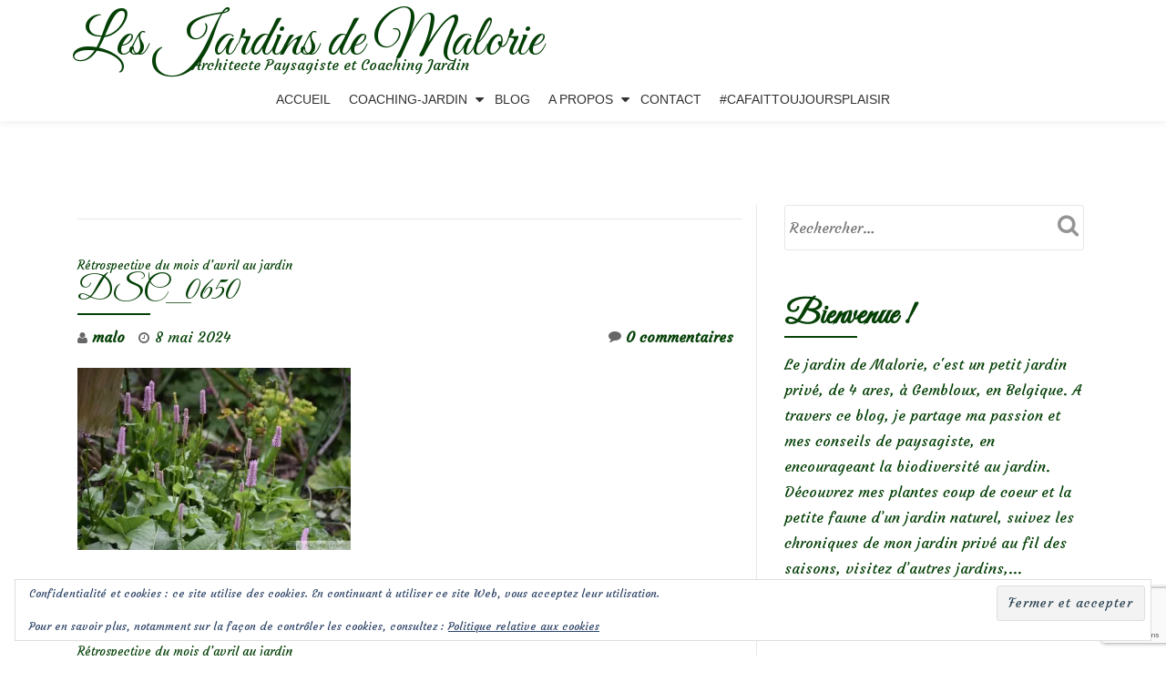

--- FILE ---
content_type: text/html; charset=UTF-8
request_url: https://lesjardinsdemalorie.be/retrospective-du-mois-davril-au-jardin/dsc_0650-3/
body_size: 16943
content:
<!DOCTYPE html>
<html lang="fr-FR" class="no-js">
<head>
	<meta charset="UTF-8">
	<meta name="viewport" content="width=device-width, initial-scale=1">
	<link rel="profile" href="https://gmpg.org/xfn/11">
	<link rel="pingback" href="https://lesjardinsdemalorie.be/xmlrpc.php">
	<meta name='robots' content='index, follow, max-image-preview:large, max-snippet:-1, max-video-preview:-1' />
	<style>img:is([sizes="auto" i], [sizes^="auto," i]) { contain-intrinsic-size: 3000px 1500px }</style>
	
	<!-- This site is optimized with the Yoast SEO plugin v26.8 - https://yoast.com/product/yoast-seo-wordpress/ -->
	<title>DSC_0650 - Les Jardins de Malorie</title>
	<link rel="canonical" href="https://lesjardinsdemalorie.be/retrospective-du-mois-davril-au-jardin/dsc_0650-3/" />
	<meta property="og:locale" content="fr_FR" />
	<meta property="og:type" content="article" />
	<meta property="og:title" content="DSC_0650 - Les Jardins de Malorie" />
	<meta property="og:description" content="Persicaria bistorta Superba" />
	<meta property="og:url" content="https://lesjardinsdemalorie.be/retrospective-du-mois-davril-au-jardin/dsc_0650-3/" />
	<meta property="og:site_name" content="Les Jardins de Malorie" />
	<meta property="article:modified_time" content="2024-05-08T18:22:21+00:00" />
	<meta property="og:image" content="https://lesjardinsdemalorie.be/retrospective-du-mois-davril-au-jardin/dsc_0650-3" />
	<meta property="og:image:width" content="1200" />
	<meta property="og:image:height" content="800" />
	<meta property="og:image:type" content="image/jpeg" />
	<meta name="twitter:card" content="summary_large_image" />
	<script data-jetpack-boost="ignore" type="application/ld+json" class="yoast-schema-graph">{"@context":"https://schema.org","@graph":[{"@type":"WebPage","@id":"https://lesjardinsdemalorie.be/retrospective-du-mois-davril-au-jardin/dsc_0650-3/","url":"https://lesjardinsdemalorie.be/retrospective-du-mois-davril-au-jardin/dsc_0650-3/","name":"DSC_0650 - Les Jardins de Malorie","isPartOf":{"@id":"https://lesjardinsdemalorie.be/#website"},"primaryImageOfPage":{"@id":"https://lesjardinsdemalorie.be/retrospective-du-mois-davril-au-jardin/dsc_0650-3/#primaryimage"},"image":{"@id":"https://lesjardinsdemalorie.be/retrospective-du-mois-davril-au-jardin/dsc_0650-3/#primaryimage"},"thumbnailUrl":"https://i0.wp.com/lesjardinsdemalorie.be/wp-content/uploads/2024/05/DSC_0650.jpeg?fit=1200%2C800&ssl=1","datePublished":"2024-05-08T18:18:48+00:00","dateModified":"2024-05-08T18:22:21+00:00","breadcrumb":{"@id":"https://lesjardinsdemalorie.be/retrospective-du-mois-davril-au-jardin/dsc_0650-3/#breadcrumb"},"inLanguage":"fr-FR","potentialAction":[{"@type":"ReadAction","target":["https://lesjardinsdemalorie.be/retrospective-du-mois-davril-au-jardin/dsc_0650-3/"]}]},{"@type":"ImageObject","inLanguage":"fr-FR","@id":"https://lesjardinsdemalorie.be/retrospective-du-mois-davril-au-jardin/dsc_0650-3/#primaryimage","url":"https://i0.wp.com/lesjardinsdemalorie.be/wp-content/uploads/2024/05/DSC_0650.jpeg?fit=1200%2C800&ssl=1","contentUrl":"https://i0.wp.com/lesjardinsdemalorie.be/wp-content/uploads/2024/05/DSC_0650.jpeg?fit=1200%2C800&ssl=1"},{"@type":"BreadcrumbList","@id":"https://lesjardinsdemalorie.be/retrospective-du-mois-davril-au-jardin/dsc_0650-3/#breadcrumb","itemListElement":[{"@type":"ListItem","position":1,"name":"Accueil","item":"https://lesjardinsdemalorie.be/"},{"@type":"ListItem","position":2,"name":"Rétrospective du mois d’avril au jardin","item":"https://lesjardinsdemalorie.com/retrospective-du-mois-davril-au-jardin/"},{"@type":"ListItem","position":3,"name":"DSC_0650"}]},{"@type":"WebSite","@id":"https://lesjardinsdemalorie.be/#website","url":"https://lesjardinsdemalorie.be/","name":"Les Jardins de Malorie","description":"Architecte Paysagiste et Coaching Jardin","potentialAction":[{"@type":"SearchAction","target":{"@type":"EntryPoint","urlTemplate":"https://lesjardinsdemalorie.be/?s={search_term_string}"},"query-input":{"@type":"PropertyValueSpecification","valueRequired":true,"valueName":"search_term_string"}}],"inLanguage":"fr-FR"}]}</script>
	<!-- / Yoast SEO plugin. -->


<link rel='dns-prefetch' href='//stats.wp.com' />
<link rel='dns-prefetch' href='//fonts.googleapis.com' />
<link rel='preconnect' href='//i0.wp.com' />
<link rel='preconnect' href='//c0.wp.com' />
<link rel="alternate" type="application/rss+xml" title="Les Jardins de Malorie &raquo; Flux" href="https://lesjardinsdemalorie.be/feed/" />
<link rel="alternate" type="application/rss+xml" title="Les Jardins de Malorie &raquo; Flux des commentaires" href="https://lesjardinsdemalorie.be/comments/feed/" />
<link rel="alternate" type="application/rss+xml" title="Les Jardins de Malorie &raquo; DSC_0650 Flux des commentaires" href="https://lesjardinsdemalorie.be/retrospective-du-mois-davril-au-jardin/dsc_0650-3/feed/" />

<link rel='stylesheet' id='all-css-5540847860785dbe32ca5ada8a250178' href='https://lesjardinsdemalorie.be/wp-content/boost-cache/static/d4698d3ec2.min.css' type='text/css' media='all' />
<style id='crp-style-rounded-thumbs-inline-css'>

			.crp_related.crp-rounded-thumbs a {
				width: 150px;
                height: 150px;
				text-decoration: none;
			}
			.crp_related.crp-rounded-thumbs img {
				max-width: 150px;
				margin: auto;
			}
			.crp_related.crp-rounded-thumbs .crp_title {
				width: 100%;
			}
			
</style>
<style id='llorix-one-lite-style-inline-css'>
.dark-text { color: #2da019 }.overlay-layer-wrap{ background:rgba(13,60,85,0.15);}.archive-top .section-overlay-layer{ background:rgba(13,60,85,0.15);}
</style>
<style id='wp-emoji-styles-inline-css'>

	img.wp-smiley, img.emoji {
		display: inline !important;
		border: none !important;
		box-shadow: none !important;
		height: 1em !important;
		width: 1em !important;
		margin: 0 0.07em !important;
		vertical-align: -0.1em !important;
		background: none !important;
		padding: 0 !important;
	}
</style>
<style id='classic-theme-styles-inline-css'>
/*! This file is auto-generated */
.wp-block-button__link{color:#fff;background-color:#32373c;border-radius:9999px;box-shadow:none;text-decoration:none;padding:calc(.667em + 2px) calc(1.333em + 2px);font-size:1.125em}.wp-block-file__button{background:#32373c;color:#fff;text-decoration:none}
</style>
<style id='jetpack-sharing-buttons-style-inline-css'>
.jetpack-sharing-buttons__services-list{display:flex;flex-direction:row;flex-wrap:wrap;gap:0;list-style-type:none;margin:5px;padding:0}.jetpack-sharing-buttons__services-list.has-small-icon-size{font-size:12px}.jetpack-sharing-buttons__services-list.has-normal-icon-size{font-size:16px}.jetpack-sharing-buttons__services-list.has-large-icon-size{font-size:24px}.jetpack-sharing-buttons__services-list.has-huge-icon-size{font-size:36px}@media print{.jetpack-sharing-buttons__services-list{display:none!important}}.editor-styles-wrapper .wp-block-jetpack-sharing-buttons{gap:0;padding-inline-start:0}ul.jetpack-sharing-buttons__services-list.has-background{padding:1.25em 2.375em}
</style>
<style id='global-styles-inline-css'>
:root{--wp--preset--aspect-ratio--square: 1;--wp--preset--aspect-ratio--4-3: 4/3;--wp--preset--aspect-ratio--3-4: 3/4;--wp--preset--aspect-ratio--3-2: 3/2;--wp--preset--aspect-ratio--2-3: 2/3;--wp--preset--aspect-ratio--16-9: 16/9;--wp--preset--aspect-ratio--9-16: 9/16;--wp--preset--color--black: #000000;--wp--preset--color--cyan-bluish-gray: #abb8c3;--wp--preset--color--white: #ffffff;--wp--preset--color--pale-pink: #f78da7;--wp--preset--color--vivid-red: #cf2e2e;--wp--preset--color--luminous-vivid-orange: #ff6900;--wp--preset--color--luminous-vivid-amber: #fcb900;--wp--preset--color--light-green-cyan: #7bdcb5;--wp--preset--color--vivid-green-cyan: #00d084;--wp--preset--color--pale-cyan-blue: #8ed1fc;--wp--preset--color--vivid-cyan-blue: #0693e3;--wp--preset--color--vivid-purple: #9b51e0;--wp--preset--gradient--vivid-cyan-blue-to-vivid-purple: linear-gradient(135deg,rgba(6,147,227,1) 0%,rgb(155,81,224) 100%);--wp--preset--gradient--light-green-cyan-to-vivid-green-cyan: linear-gradient(135deg,rgb(122,220,180) 0%,rgb(0,208,130) 100%);--wp--preset--gradient--luminous-vivid-amber-to-luminous-vivid-orange: linear-gradient(135deg,rgba(252,185,0,1) 0%,rgba(255,105,0,1) 100%);--wp--preset--gradient--luminous-vivid-orange-to-vivid-red: linear-gradient(135deg,rgba(255,105,0,1) 0%,rgb(207,46,46) 100%);--wp--preset--gradient--very-light-gray-to-cyan-bluish-gray: linear-gradient(135deg,rgb(238,238,238) 0%,rgb(169,184,195) 100%);--wp--preset--gradient--cool-to-warm-spectrum: linear-gradient(135deg,rgb(74,234,220) 0%,rgb(151,120,209) 20%,rgb(207,42,186) 40%,rgb(238,44,130) 60%,rgb(251,105,98) 80%,rgb(254,248,76) 100%);--wp--preset--gradient--blush-light-purple: linear-gradient(135deg,rgb(255,206,236) 0%,rgb(152,150,240) 100%);--wp--preset--gradient--blush-bordeaux: linear-gradient(135deg,rgb(254,205,165) 0%,rgb(254,45,45) 50%,rgb(107,0,62) 100%);--wp--preset--gradient--luminous-dusk: linear-gradient(135deg,rgb(255,203,112) 0%,rgb(199,81,192) 50%,rgb(65,88,208) 100%);--wp--preset--gradient--pale-ocean: linear-gradient(135deg,rgb(255,245,203) 0%,rgb(182,227,212) 50%,rgb(51,167,181) 100%);--wp--preset--gradient--electric-grass: linear-gradient(135deg,rgb(202,248,128) 0%,rgb(113,206,126) 100%);--wp--preset--gradient--midnight: linear-gradient(135deg,rgb(2,3,129) 0%,rgb(40,116,252) 100%);--wp--preset--font-size--small: 13px;--wp--preset--font-size--medium: 20px;--wp--preset--font-size--large: 36px;--wp--preset--font-size--x-large: 42px;--wp--preset--spacing--20: 0.44rem;--wp--preset--spacing--30: 0.67rem;--wp--preset--spacing--40: 1rem;--wp--preset--spacing--50: 1.5rem;--wp--preset--spacing--60: 2.25rem;--wp--preset--spacing--70: 3.38rem;--wp--preset--spacing--80: 5.06rem;--wp--preset--shadow--natural: 6px 6px 9px rgba(0, 0, 0, 0.2);--wp--preset--shadow--deep: 12px 12px 50px rgba(0, 0, 0, 0.4);--wp--preset--shadow--sharp: 6px 6px 0px rgba(0, 0, 0, 0.2);--wp--preset--shadow--outlined: 6px 6px 0px -3px rgba(255, 255, 255, 1), 6px 6px rgba(0, 0, 0, 1);--wp--preset--shadow--crisp: 6px 6px 0px rgba(0, 0, 0, 1);}:where(.is-layout-flex){gap: 0.5em;}:where(.is-layout-grid){gap: 0.5em;}body .is-layout-flex{display: flex;}.is-layout-flex{flex-wrap: wrap;align-items: center;}.is-layout-flex > :is(*, div){margin: 0;}body .is-layout-grid{display: grid;}.is-layout-grid > :is(*, div){margin: 0;}:where(.wp-block-columns.is-layout-flex){gap: 2em;}:where(.wp-block-columns.is-layout-grid){gap: 2em;}:where(.wp-block-post-template.is-layout-flex){gap: 1.25em;}:where(.wp-block-post-template.is-layout-grid){gap: 1.25em;}.has-black-color{color: var(--wp--preset--color--black) !important;}.has-cyan-bluish-gray-color{color: var(--wp--preset--color--cyan-bluish-gray) !important;}.has-white-color{color: var(--wp--preset--color--white) !important;}.has-pale-pink-color{color: var(--wp--preset--color--pale-pink) !important;}.has-vivid-red-color{color: var(--wp--preset--color--vivid-red) !important;}.has-luminous-vivid-orange-color{color: var(--wp--preset--color--luminous-vivid-orange) !important;}.has-luminous-vivid-amber-color{color: var(--wp--preset--color--luminous-vivid-amber) !important;}.has-light-green-cyan-color{color: var(--wp--preset--color--light-green-cyan) !important;}.has-vivid-green-cyan-color{color: var(--wp--preset--color--vivid-green-cyan) !important;}.has-pale-cyan-blue-color{color: var(--wp--preset--color--pale-cyan-blue) !important;}.has-vivid-cyan-blue-color{color: var(--wp--preset--color--vivid-cyan-blue) !important;}.has-vivid-purple-color{color: var(--wp--preset--color--vivid-purple) !important;}.has-black-background-color{background-color: var(--wp--preset--color--black) !important;}.has-cyan-bluish-gray-background-color{background-color: var(--wp--preset--color--cyan-bluish-gray) !important;}.has-white-background-color{background-color: var(--wp--preset--color--white) !important;}.has-pale-pink-background-color{background-color: var(--wp--preset--color--pale-pink) !important;}.has-vivid-red-background-color{background-color: var(--wp--preset--color--vivid-red) !important;}.has-luminous-vivid-orange-background-color{background-color: var(--wp--preset--color--luminous-vivid-orange) !important;}.has-luminous-vivid-amber-background-color{background-color: var(--wp--preset--color--luminous-vivid-amber) !important;}.has-light-green-cyan-background-color{background-color: var(--wp--preset--color--light-green-cyan) !important;}.has-vivid-green-cyan-background-color{background-color: var(--wp--preset--color--vivid-green-cyan) !important;}.has-pale-cyan-blue-background-color{background-color: var(--wp--preset--color--pale-cyan-blue) !important;}.has-vivid-cyan-blue-background-color{background-color: var(--wp--preset--color--vivid-cyan-blue) !important;}.has-vivid-purple-background-color{background-color: var(--wp--preset--color--vivid-purple) !important;}.has-black-border-color{border-color: var(--wp--preset--color--black) !important;}.has-cyan-bluish-gray-border-color{border-color: var(--wp--preset--color--cyan-bluish-gray) !important;}.has-white-border-color{border-color: var(--wp--preset--color--white) !important;}.has-pale-pink-border-color{border-color: var(--wp--preset--color--pale-pink) !important;}.has-vivid-red-border-color{border-color: var(--wp--preset--color--vivid-red) !important;}.has-luminous-vivid-orange-border-color{border-color: var(--wp--preset--color--luminous-vivid-orange) !important;}.has-luminous-vivid-amber-border-color{border-color: var(--wp--preset--color--luminous-vivid-amber) !important;}.has-light-green-cyan-border-color{border-color: var(--wp--preset--color--light-green-cyan) !important;}.has-vivid-green-cyan-border-color{border-color: var(--wp--preset--color--vivid-green-cyan) !important;}.has-pale-cyan-blue-border-color{border-color: var(--wp--preset--color--pale-cyan-blue) !important;}.has-vivid-cyan-blue-border-color{border-color: var(--wp--preset--color--vivid-cyan-blue) !important;}.has-vivid-purple-border-color{border-color: var(--wp--preset--color--vivid-purple) !important;}.has-vivid-cyan-blue-to-vivid-purple-gradient-background{background: var(--wp--preset--gradient--vivid-cyan-blue-to-vivid-purple) !important;}.has-light-green-cyan-to-vivid-green-cyan-gradient-background{background: var(--wp--preset--gradient--light-green-cyan-to-vivid-green-cyan) !important;}.has-luminous-vivid-amber-to-luminous-vivid-orange-gradient-background{background: var(--wp--preset--gradient--luminous-vivid-amber-to-luminous-vivid-orange) !important;}.has-luminous-vivid-orange-to-vivid-red-gradient-background{background: var(--wp--preset--gradient--luminous-vivid-orange-to-vivid-red) !important;}.has-very-light-gray-to-cyan-bluish-gray-gradient-background{background: var(--wp--preset--gradient--very-light-gray-to-cyan-bluish-gray) !important;}.has-cool-to-warm-spectrum-gradient-background{background: var(--wp--preset--gradient--cool-to-warm-spectrum) !important;}.has-blush-light-purple-gradient-background{background: var(--wp--preset--gradient--blush-light-purple) !important;}.has-blush-bordeaux-gradient-background{background: var(--wp--preset--gradient--blush-bordeaux) !important;}.has-luminous-dusk-gradient-background{background: var(--wp--preset--gradient--luminous-dusk) !important;}.has-pale-ocean-gradient-background{background: var(--wp--preset--gradient--pale-ocean) !important;}.has-electric-grass-gradient-background{background: var(--wp--preset--gradient--electric-grass) !important;}.has-midnight-gradient-background{background: var(--wp--preset--gradient--midnight) !important;}.has-small-font-size{font-size: var(--wp--preset--font-size--small) !important;}.has-medium-font-size{font-size: var(--wp--preset--font-size--medium) !important;}.has-large-font-size{font-size: var(--wp--preset--font-size--large) !important;}.has-x-large-font-size{font-size: var(--wp--preset--font-size--x-large) !important;}
:where(.wp-block-post-template.is-layout-flex){gap: 1.25em;}:where(.wp-block-post-template.is-layout-grid){gap: 1.25em;}
:where(.wp-block-columns.is-layout-flex){gap: 2em;}:where(.wp-block-columns.is-layout-grid){gap: 2em;}
:root :where(.wp-block-pullquote){font-size: 1.5em;line-height: 1.6;}
</style>
<link rel='stylesheet' id='llorix-one-lite-font-css' href='//fonts.googleapis.com/css?family=Cabin%3A400%2C600%7COpen+Sans%3A400%2C300%2C600&#038;ver=6.8.3' media='all' />








<link rel="https://api.w.org/" href="https://lesjardinsdemalorie.be/wp-json/" /><link rel="alternate" title="JSON" type="application/json" href="https://lesjardinsdemalorie.be/wp-json/wp/v2/media/76391" /><link rel="EditURI" type="application/rsd+xml" title="RSD" href="https://lesjardinsdemalorie.be/xmlrpc.php?rsd" />
<meta name="generator" content="WordPress 6.8.3" />
<link rel='shortlink' href='https://lesjardinsdemalorie.be/?p=76391' />
<link rel="alternate" title="oEmbed (JSON)" type="application/json+oembed" href="https://lesjardinsdemalorie.be/wp-json/oembed/1.0/embed?url=https%3A%2F%2Flesjardinsdemalorie.be%2Fretrospective-du-mois-davril-au-jardin%2Fdsc_0650-3%2F" />
<link rel="alternate" title="oEmbed (XML)" type="text/xml+oembed" href="https://lesjardinsdemalorie.be/wp-json/oembed/1.0/embed?url=https%3A%2F%2Flesjardinsdemalorie.be%2Fretrospective-du-mois-davril-au-jardin%2Fdsc_0650-3%2F&#038;format=xml" />
<link rel="alternate" href="https://lesjardinsdemalorie.be/retrospective-du-mois-davril-au-jardin/dsc_0650-3/" hreflang="x-default" /><style type="text/css">
					.wp-post-navigation a{
					font-size: 13px;
max-width: 50%;
					}
				 </style>	<style>img#wpstats{display:none}</style>
		<!--[if lt IE 9]>
<script data-jetpack-boost="ignore" src="https://lesjardinsdemalorie.be/wp-content/themes/llorix-one-lite/js/html5shiv.min.js"></script>
<![endif]-->
<link rel="icon" href="https://i0.wp.com/lesjardinsdemalorie.be/wp-content/uploads/2017/05/logo.png?fit=32%2C32&#038;ssl=1" sizes="32x32" />
<link rel="icon" href="https://i0.wp.com/lesjardinsdemalorie.be/wp-content/uploads/2017/05/logo.png?fit=192%2C192&#038;ssl=1" sizes="192x192" />
<link rel="apple-touch-icon" href="https://i0.wp.com/lesjardinsdemalorie.be/wp-content/uploads/2017/05/logo.png?fit=180%2C180&#038;ssl=1" />
<meta name="msapplication-TileImage" content="https://i0.wp.com/lesjardinsdemalorie.be/wp-content/uploads/2017/05/logo.png?fit=225%2C225&#038;ssl=1" />
		<style type="text/css" id="wp-custom-css">
			/*
You can add your own CSS here.

Click the help icon above to learn more.
*/

@import url(https://fonts.googleapis.com/css?family=Great+Vibes|Indie+Flower|Courgette);

.dark-text {
    color: #044006;
}

.colored-line-left, .colored-line-right, .colored-line {
    background: #044006;
}

h1, h2, h3 {
    font-family: 'Great Vibes', cursive;
}
body, .timeline-box-wrap .info .entry-meta, .timeline-box-wrap .info h1 a, .timeline-box-wrap .info .entry-content p, .timeline-box-wrap .read-more {
    font-family: 'Courgette', cursive;
	color: #044006;
}

.timeline-box-wrap .info h1:after {
    background: #044006;
}

.malo-img-rounded {
-webkit-border-radius: 15px !important;
-moz-border-radius: 15px !important;
border-radius: 15px !important;
}
.malo-img-acceuil{
margin-left: 25px !important;
}
.brief p {
    margin-top: 10px; 
}

a {
    color: #044006;
}

.entry-content a {
  color: #044006;
  text-decoration: none;
  border-bottom: 1px dotted;
}


a:hover {
    color: #075f0a;
    text-decoration: none;
}

imgborder {
    border-radius: 25px;
    border: 2px solid #000000;
}

.footer, .footer a {
    background-color: #044006;
}

.timeline-box-wrap .icon-container img {
    float: left;
    width: auto;
    min-width: 100%;
    max-width: 100%;
}

h1.single-title {
    margin-top: 0;
    color: #044006;
    font-size: 36px;
    text-transform: none;
}
.post-list h1.entry-title {
	padding-top: 5px;
}
.post-list h1.entry-title a {
    margin-top: 0;
    color: #044006;
    font-size: 36px;
    text-transform: none;
}

.page-title {
    margin-top: 0;
    color: #044006;
    font-size: 36px;
    text-transform: none;
}

.entry-content, .entry-content h1, .entry-content h2, .entry-content h3, .entry-content h4, .entry-content h5, .entry-content p, .entry-content span{
	color: #044006;
}

h1.intro {
    font-size: 4.25rem;
}
h1.site-title {
    margin-top: 30px;
    margin-bottom: 5px;
    font-size: 4rem;
    line-height: 1.5rem;
}
p.site-description {
    margin-left: 50px;
}
.wp-caption-text {
    font-size: 16px;
    line-height: 20px;
    padding: 0.5em 0;
    color: #044006;
    text-align: center;
    font-family: "Courgette", cursive;

}

.malo-testimonial-img {
	margin-top: -50px;
}
.testimonial-heading {
	font-family: none;
}

.testimonial-name {
	font-weight: normal;
}


#primary {
	margin: 25px 0;
}

#sidebar-secondary .widget-title {
    margin-bottom: 5px;
    color: #044006;
    font-size: 36px;
    font-weight: 700;
    text-transform: none;
}

.powered-by {
    display: none;
}
.comment-form label{
  position: relative;
  width: 100%;
}

.comment-form input {
    min-width: 0;
}

.comment-form input[type=text]{
    min-width: 50%;
}		</style>
		</head>

<body itemscope itemtype="http://schema.org/WebPage" class="attachment wp-singular attachment-template-default single single-attachment postid-76391 attachmentid-76391 attachment-jpeg wp-theme-llorix-one-lite multiple-domain-lesjardinsdemalorie-be" dir="ltr"><a class="skip-link screen-reader-text" href="#content">Aller au contenu</a>
<!-- =========================
	PRE LOADER
============================== -->


<!-- =========================
	SECTION: HOME / HEADER
============================== -->
<!--header-->

<header itemscope itemtype="http://schema.org/WPHeader" id="masthead" role="banner" data-stellar-background-ratio="0.5" class="header header-style-one site-header">

	<!-- COLOR OVER IMAGE -->
		<div class="overlay-layer-nav 
	sticky-navigation-open">

		<!-- STICKY NAVIGATION -->
		<div class="navbar navbar-inverse bs-docs-nav navbar-fixed-top sticky-navigation appear-on-scroll">
			
			<!-- CONTAINER -->
			<div class="container">

				<div class="navbar-header">

					<!-- LOGO -->

					<button title='Déplier le menu' aria-controls='menu-main-menu' aria-expanded='false' type="button" class="navbar-toggle menu-toggle" id="menu-toggle" data-toggle="collapse" data-target="#menu-primary">
						<span class="screen-reader-text">Déplier la navigation</span>
						<span class="icon-bar"></span>
						<span class="icon-bar"></span>
						<span class="icon-bar"></span>
					</button>

					<div class="header-logo-wrap text-header"><h1 itemprop="headline" id="site-title" class="site-title"><a href="https://lesjardinsdemalorie.be/" title="Les Jardins de Malorie" rel="home">Les Jardins de Malorie</a></h1><p itemprop="description" id="site-description" class="site-description">Architecte Paysagiste et Coaching Jardin</p></div>
				</div>

				<!-- MENU -->
				<div itemscope itemtype="http://schema.org/SiteNavigationElement" aria-label="Menu principal" id="menu-primary" class="navbar-collapse collapse">
					<!-- LOGO ON STICKY NAV BAR -->
					<div id="site-header-menu" class="site-header-menu">
						<nav id="site-navigation" class="main-navigation" role="navigation">
							<div class="menu-menu-principal-container"><ul id="menu-menu-principal" class="primary-menu small-text"><li id="menu-item-381" class="menu-item menu-item-type-post_type menu-item-object-page menu-item-home menu-item-381"><a href="https://lesjardinsdemalorie.be/">Accueil</a></li>
<li id="menu-item-4601" class="menu-item menu-item-type-custom menu-item-object-custom menu-item-has-children menu-item-4601"><a href="#">Coaching-Jardin</a>
<ul class="sub-menu">
	<li id="menu-item-384" class="menu-item menu-item-type-post_type menu-item-object-page menu-item-384"><a href="https://lesjardinsdemalorie.be/coaching-jardin/">Le coaching-jardin, c&rsquo;est quoi?</a></li>
	<li id="menu-item-53640" class="menu-item menu-item-type-post_type menu-item-object-page menu-item-53640"><a href="https://lesjardinsdemalorie.be/bon-cadeau-coaching/">Carte-Cadeau</a></li>
	<li id="menu-item-4602" class="menu-item menu-item-type-taxonomy menu-item-object-category menu-item-4602"><a href="https://lesjardinsdemalorie.be/category/coaching-jardin/">Réalisations</a></li>
</ul>
</li>
<li id="menu-item-513" class="menu-item menu-item-type-post_type menu-item-object-page current_page_parent menu-item-513"><a href="https://lesjardinsdemalorie.be/blog/">Blog</a></li>
<li id="menu-item-512" class="menu-item menu-item-type-custom menu-item-object-custom menu-item-has-children menu-item-512"><a>A propos</a>
<ul class="sub-menu">
	<li id="menu-item-382" class="menu-item menu-item-type-post_type menu-item-object-page menu-item-382"><a href="https://lesjardinsdemalorie.be/ma-philosophie/">Ma philosophie</a></li>
	<li id="menu-item-33037" class="menu-item menu-item-type-post_type menu-item-object-page menu-item-33037"><a href="https://lesjardinsdemalorie.be/ma-passion-mon-metier/">Ma passion, Mon métier</a></li>
	<li id="menu-item-38966" class="menu-item menu-item-type-taxonomy menu-item-object-category menu-item-38966"><a href="https://lesjardinsdemalorie.be/category/revue-de-presse/">Revue de presse</a></li>
</ul>
</li>
<li id="menu-item-233" class="menu-item menu-item-type-post_type menu-item-object-page menu-item-233"><a href="https://lesjardinsdemalorie.be/prendre-rendez-vous/">Contact</a></li>
<li id="menu-item-38926" class="menu-item menu-item-type-post_type menu-item-object-page menu-item-38926"><a href="https://lesjardinsdemalorie.be/cafaittoujoursplaisir/">#CaFaitToujoursPlaisir</a></li>
</ul></div>						</nav>
					</div>
				</div>


			</div>
			<!-- /END CONTAINER -->
		</div>
		<!-- /END STICKY NAVIGATION -->

	</div>
	<!-- /END COLOR OVER IMAGE -->
</header>
<!-- /END HOME / HEADER  -->

<div class="content-wrap">
	<div class="container">

		<div id="primary" class="content-area 
		col-md-8">
			<main itemscope itemtype="http://schema.org/WebPageElement" itemprop="mainContentOfPage" id="main" class="site-main" role="main">

			
	<nav class="navigation post-navigation" aria-label="Publications">
		<h2 class="screen-reader-text">Navigation de l’article</h2>
		<div class="nav-links"><div class="nav-previous"><a href="https://lesjardinsdemalorie.be/retrospective-du-mois-davril-au-jardin/" rel="prev">Rétrospective du mois d’avril au jardin</a></div></div>
	</nav><br />
<article id="post-76391" class="content-single-page post-76391 attachment type-attachment status-inherit hentry">
	<header class="entry-header single-header">
		<h1 itemprop="headline" class="entry-title single-title">DSC_0650</h1>		<div class="colored-line-left"></div>
		<div class="clearfix"></div>

		<div class="entry-meta single-entry-meta">
			<span class="author-link" itemprop="author" itemscope="" itemtype="http://schema.org/Person">
				<span itemprop="name" class="post-author author vcard">
					<i class="fa fa-user" aria-hidden="true"></i>
					<a href="https://lesjardinsdemalorie.be/author/malo/" itemprop="url" rel="author">malo</a>
				</span>
			</span>
						<time class="post-time posted-on published" datetime="2024-05-08T20:18:48+02:00" itemprop="datePublished">
				<i class="fa fa-clock-o" aria-hidden="true"></i>
				8 mai 2024			</time>
						<a href="https://lesjardinsdemalorie.be/retrospective-du-mois-davril-au-jardin/dsc_0650-3/#respond" class="post-comments">
				<i class="fa fa-comment" aria-hidden="true"></i>
				0 commentaires			</a>
		</div><!-- .entry-meta -->
	</header><!-- .entry-header -->

	<div itemprop="text" class="entry-content">
		<p class="attachment"><a href="https://i0.wp.com/lesjardinsdemalorie.be/wp-content/uploads/2024/05/DSC_0650.jpeg?ssl=1"><img fetchpriority="high" decoding="async" width="300" height="200" src="https://i0.wp.com/lesjardinsdemalorie.be/wp-content/uploads/2024/05/DSC_0650.jpeg?fit=300%2C200&amp;ssl=1" class="attachment-medium size-medium" alt="" srcset="https://i0.wp.com/lesjardinsdemalorie.be/wp-content/uploads/2024/05/DSC_0650.jpeg?w=1200&amp;ssl=1 1200w, https://i0.wp.com/lesjardinsdemalorie.be/wp-content/uploads/2024/05/DSC_0650.jpeg?resize=300%2C200&amp;ssl=1 300w, https://i0.wp.com/lesjardinsdemalorie.be/wp-content/uploads/2024/05/DSC_0650.jpeg?resize=1024%2C683&amp;ssl=1 1024w, https://i0.wp.com/lesjardinsdemalorie.be/wp-content/uploads/2024/05/DSC_0650.jpeg?resize=768%2C512&amp;ssl=1 768w" sizes="(max-width: 300px) 100vw, 300px" /></a></p>
			</div><!-- .entry-content -->

	<footer class="entry-footer">
			</footer><!-- .entry-footer -->
</article><!-- #post-## -->

	<nav class="navigation post-navigation" aria-label="Publications">
		<h2 class="screen-reader-text">Navigation de l’article</h2>
		<div class="nav-links"><div class="nav-previous"><a href="https://lesjardinsdemalorie.be/retrospective-du-mois-davril-au-jardin/" rel="prev">Rétrospective du mois d’avril au jardin</a></div></div>
	</nav>
<div id="comments" class="comments-area">
	
	
		<div id="respond" class="comment-respond">
		<h3 id="reply-title" class="comment-reply-title">Laisser un commentaire <small><a rel="nofollow" id="cancel-comment-reply-link" href="/retrospective-du-mois-davril-au-jardin/dsc_0650-3/#respond" style="display:none;">Annuler la réponse</a></small></h3><form action="https://lesjardinsdemalorie.be/wp-comments-post.php" method="post" id="commentform" class="comment-form"><p class="comment-notes"><span id="email-notes">Votre adresse e-mail ne sera pas publiée.</span> <span class="required-field-message">Les champs obligatoires sont indiqués avec <span class="required">*</span></span></p><p class="comment-form-comment"><label for="comment">Commentaire <span class="required">*</span></label> <textarea id="comment" name="comment" cols="45" rows="8" maxlength="65525" required></textarea></p><p class="comment-form-author"><label for="author">Nom <span class="required">*</span></label> <input id="author" name="author" type="text" value="" size="30" maxlength="245" autocomplete="name" required /></p>
<p class="comment-form-email"><label for="email">E-mail <span class="required">*</span></label> <input id="email" name="email" type="email" value="" size="30" maxlength="100" aria-describedby="email-notes" autocomplete="email" required /></p>
<p class="comment-form-url"><label for="url">Site web</label> <input id="url" name="url" type="url" value="" size="30" maxlength="200" autocomplete="url" /></p>
<p class="comment-form-cookies-consent"><input id="wp-comment-cookies-consent" name="wp-comment-cookies-consent" type="checkbox" value="yes" /> <label for="wp-comment-cookies-consent">Enregistrer mon nom, mon e-mail et mon site dans le navigateur pour mon prochain commentaire.</label></p>
<input type="hidden" name="g-recaptcha-response" class="agr-recaptcha-response" value="" /><p class="form-submit"><input name="submit" type="submit" id="submit" class="submit" value="Laisser un commentaire" /> <input type='hidden' name='comment_post_ID' value='76391' id='comment_post_ID' />
<input type='hidden' name='comment_parent' id='comment_parent' value='0' />
</p><p style="display: none;"><input type="hidden" id="akismet_comment_nonce" name="akismet_comment_nonce" value="795ec63a19" /></p><p style="display: none !important;" class="akismet-fields-container" data-prefix="ak_"><label>&#916;<textarea name="ak_hp_textarea" cols="45" rows="8" maxlength="100"></textarea></label><input type="hidden" id="ak_js_1" name="ak_js" value="170"/></p></form>	</div><!-- #respond -->
	<p class="akismet_comment_form_privacy_notice">Ce site utilise Akismet pour réduire les indésirables. <a href="https://akismet.com/privacy/" target="_blank" rel="nofollow noopener">En savoir plus sur la façon dont les données de vos commentaires sont traitées</a>.</p>
</div><!-- #comments -->

			</main><!-- #main -->
		</div><!-- #primary -->

		
<div itemscope itemtype="http://schema.org/WPSideBar" role="complementary" aria-label="Barre principale" id="sidebar-secondary" class="col-md-4 widget-area">
	<aside id="search-3" class="widget widget_search"><form role="search" method="get" class="search-form" action="https://lesjardinsdemalorie.be/">
				<label>
					<span class="screen-reader-text">Rechercher :</span>
					<input type="search" class="search-field" placeholder="Rechercher…" value="" name="s" />
				</label>
				<input type="submit" class="search-submit" value="Rechercher" />
			</form></aside><aside id="custom_html-2" class="widget_text widget widget_custom_html"><h2 class="widget-title">Bienvenue !</h2><div class="colored-line-left"></div><div class="clearfix widget-title-margin"></div><div class="textwidget custom-html-widget"><p>Le jardin de Malorie, c'est un petit jardin privé, de 4 ares, à Gembloux, en Belgique.
A travers ce blog, je partage ma passion et mes conseils de paysagiste, en encourageant la biodiversité au jardin. Découvrez mes plantes coup de coeur et la petite faune d’un jardin naturel, suivez les chroniques de mon jardin privé au fil des saisons,  visitez d’autres jardins,...</p>
<p>Bienvenue dans l’univers des Jardins de Malorie</p></div></aside><aside id="blog_subscription-2" class="widget widget_blog_subscription jetpack_subscription_widget"><h2 class="widget-title">Abonnez-vous à ce blog par e-mail.</h2><div class="colored-line-left"></div><div class="clearfix widget-title-margin"></div>
			<div class="wp-block-jetpack-subscriptions__container">
			<form action="#" method="post" accept-charset="utf-8" id="subscribe-blog-blog_subscription-2"
				data-blog="94785120"
				data-post_access_level="everybody" >
									<div id="subscribe-text"><p>Saisissez votre adresse e-mail pour vous abonner à ce blog et recevoir une notification de chaque nouvel article par email.</p>
</div>
										<p id="subscribe-email">
						<label id="jetpack-subscribe-label"
							class="screen-reader-text"
							for="subscribe-field-blog_subscription-2">
							Adresse e-mail						</label>
						<input type="email" name="email" autocomplete="email" required="required"
																					value=""
							id="subscribe-field-blog_subscription-2"
							placeholder="Adresse e-mail"
						/>
					</p>

					<p id="subscribe-submit"
											>
						<input type="hidden" name="action" value="subscribe"/>
						<input type="hidden" name="source" value="https://lesjardinsdemalorie.be/retrospective-du-mois-davril-au-jardin/dsc_0650-3/"/>
						<input type="hidden" name="sub-type" value="widget"/>
						<input type="hidden" name="redirect_fragment" value="subscribe-blog-blog_subscription-2"/>
						<input type="hidden" id="_wpnonce" name="_wpnonce" value="b35cf27e8c" /><input type="hidden" name="_wp_http_referer" value="/retrospective-du-mois-davril-au-jardin/dsc_0650-3/" />						<button type="submit"
															class="wp-block-button__link"
																					name="jetpack_subscriptions_widget"
						>
							Abonnez-vous						</button>
					</p>
							</form>
							<div class="wp-block-jetpack-subscriptions__subscount">
					Rejoignez les 1 801 autres abonnés				</div>
						</div>
			
</aside><aside id="custom_html-3" class="widget_text widget widget_custom_html"><h2 class="widget-title">Je passe à la télé!</h2><div class="colored-line-left"></div><div class="clearfix widget-title-margin"></div><div class="textwidget custom-html-widget"><a href="https://lesjardinsdemalorie.be/%f0%9f%8e%a5-mon-jardin-en-video/" ><img data-recalc-dims="1" src="https://i0.wp.com/lesjardinsdemalorie.be/wp-content/uploads/2019/06/DSC_0284.jpg?resize=300%2C201&#038;ssl=1" width="300" height="201" alt="Mon jardin en video"></a></div></aside><aside id="tag_cloud-2" class="widget widget_tag_cloud"><h2 class="widget-title">Catégories</h2><div class="colored-line-left"></div><div class="clearfix widget-title-margin"></div><div class="tagcloud"><a href="https://lesjardinsdemalorie.be/category/agenda/" class="tag-cloud-link tag-link-308 tag-link-position-1" style="font-size: 13.519230769231pt;" aria-label="Agenda (19 éléments)">Agenda</a>
<a href="https://lesjardinsdemalorie.be/category/annuelles/" class="tag-cloud-link tag-link-210 tag-link-position-2" style="font-size: 16.211538461538pt;" aria-label="Annuelles (49 éléments)">Annuelles</a>
<a href="https://lesjardinsdemalorie.be/category/arbustes/" class="tag-cloud-link tag-link-135 tag-link-position-3" style="font-size: 18.567307692308pt;" aria-label="Arbres &amp; Arbustes (112 éléments)">Arbres &amp; Arbustes</a>
<a href="https://lesjardinsdemalorie.be/category/a-strasbourg/" class="tag-cloud-link tag-link-2392 tag-link-position-4" style="font-size: 10.826923076923pt;" aria-label="A Strasbourg... (7 éléments)">A Strasbourg...</a>
<a href="https://lesjardinsdemalorie.be/category/jardinage-avec-des-enfants/" class="tag-cloud-link tag-link-6 tag-link-position-5" style="font-size: 12.509615384615pt;" aria-label="Au jardin avec les enfants (13 éléments)">Au jardin avec les enfants</a>
<a href="https://lesjardinsdemalorie.be/category/avec-lassociation-des-amis-dandre-eve/" class="tag-cloud-link tag-link-86 tag-link-position-6" style="font-size: 15.067307692308pt;" aria-label="Avec L&#039;Association des Amis d&#039;André Eve (33 éléments)">Avec L&#039;Association des Amis d&#039;André Eve</a>
<a href="https://lesjardinsdemalorie.be/category/bassin/" class="tag-cloud-link tag-link-10 tag-link-position-7" style="font-size: 13.519230769231pt;" aria-label="Bassin (19 éléments)">Bassin</a>
<a href="https://lesjardinsdemalorie.be/category/bibliotheque/" class="tag-cloud-link tag-link-381 tag-link-position-8" style="font-size: 10.019230769231pt;" aria-label="Bibliothèque (5 éléments)">Bibliothèque</a>
<a href="https://lesjardinsdemalorie.be/category/bonnes-adresses/" class="tag-cloud-link tag-link-673 tag-link-position-9" style="font-size: 12.509615384615pt;" aria-label="Bonnes adresses (13 éléments)">Bonnes adresses</a>
<a href="https://lesjardinsdemalorie.be/category/bulbes/" class="tag-cloud-link tag-link-138 tag-link-position-10" style="font-size: 17.221153846154pt;" aria-label="Bulbes (70 éléments)">Bulbes</a>
<a href="https://lesjardinsdemalorie.be/category/chroniques-de-barney/" class="tag-cloud-link tag-link-3798 tag-link-position-11" style="font-size: 10.490384615385pt;" aria-label="Chroniques de Barney (6 éléments)">Chroniques de Barney</a>
<a href="https://lesjardinsdemalorie.be/category/chroniques-de-mon-jardin/" class="tag-cloud-link tag-link-8 tag-link-position-12" style="font-size: 22pt;" aria-label="Chroniques de mon jardin (362 éléments)">Chroniques de mon jardin</a>
<a href="https://lesjardinsdemalorie.be/category/chroniques-de-nala/" class="tag-cloud-link tag-link-306 tag-link-position-13" style="font-size: 15.067307692308pt;" aria-label="Chroniques de Nala (33 éléments)">Chroniques de Nala</a>
<a href="https://lesjardinsdemalorie.be/category/coaching-jardin/" class="tag-cloud-link tag-link-231 tag-link-position-14" style="font-size: 13.25pt;" aria-label="Coaching-jardin (17 éléments)">Coaching-jardin</a>
<a href="https://lesjardinsdemalorie.be/category/conception-de-jardins/" class="tag-cloud-link tag-link-219 tag-link-position-15" style="font-size: 11.163461538462pt;" aria-label="Conception de jardins (8 éléments)">Conception de jardins</a>
<a href="https://lesjardinsdemalorie.be/category/conseils/" class="tag-cloud-link tag-link-4 tag-link-position-16" style="font-size: 18.769230769231pt;" aria-label="Conseils (120 éléments)">Conseils</a>
<a href="https://lesjardinsdemalorie.be/category/coups-de-coeur/" class="tag-cloud-link tag-link-9 tag-link-position-17" style="font-size: 15.673076923077pt;" aria-label="Coups de coeur (41 éléments)">Coups de coeur</a>
<a href="https://lesjardinsdemalorie.be/category/diy/" class="tag-cloud-link tag-link-2470 tag-link-position-18" style="font-size: 9.4807692307692pt;" aria-label="DIY (4 éléments)">DIY</a>
<a href="https://lesjardinsdemalorie.be/category/deco-jardin/" class="tag-cloud-link tag-link-59 tag-link-position-19" style="font-size: 16.682692307692pt;" aria-label="Déco jardin et bouquets (58 éléments)">Déco jardin et bouquets</a>
<a href="https://lesjardinsdemalorie.be/category/fetes-des-plantes/" class="tag-cloud-link tag-link-223 tag-link-position-20" style="font-size: 12.711538461538pt;" aria-label="Fêtes des plantes (14 éléments)">Fêtes des plantes</a>
<a href="https://lesjardinsdemalorie.be/category/garden-faux-pas/" class="tag-cloud-link tag-link-1241 tag-link-position-21" style="font-size: 10.019230769231pt;" aria-label="Garden faux pas (5 éléments)">Garden faux pas</a>
<a href="https://lesjardinsdemalorie.be/category/gourmandises/" class="tag-cloud-link tag-link-594 tag-link-position-22" style="font-size: 12.240384615385pt;" aria-label="Gourmandises (12 éléments)">Gourmandises</a>
<a href="https://lesjardinsdemalorie.be/category/grimpantes/" class="tag-cloud-link tag-link-148 tag-link-position-23" style="font-size: 14.057692307692pt;" aria-label="Grimpantes (23 éléments)">Grimpantes</a>
<a href="https://lesjardinsdemalorie.be/category/inspirations/" class="tag-cloud-link tag-link-7 tag-link-position-24" style="font-size: 13.923076923077pt;" aria-label="Inspirations (22 éléments)">Inspirations</a>
<a href="https://lesjardinsdemalorie.be/category/joli-duo/" class="tag-cloud-link tag-link-515 tag-link-position-25" style="font-size: 11.163461538462pt;" aria-label="Joli Duo (8 éléments)">Joli Duo</a>
<a href="https://lesjardinsdemalorie.be/category/les-incontournables/" class="tag-cloud-link tag-link-969 tag-link-position-26" style="font-size: 12.240384615385pt;" aria-label="Les incontournables (12 éléments)">Les incontournables</a>
<a href="https://lesjardinsdemalorie.be/category/macro/" class="tag-cloud-link tag-link-485 tag-link-position-27" style="font-size: 13.923076923077pt;" aria-label="Macro (22 éléments)">Macro</a>
<a href="https://lesjardinsdemalorie.be/category/non-classe/" class="tag-cloud-link tag-link-1 tag-link-position-28" style="font-size: 12.240384615385pt;" aria-label="Non classé (12 éléments)">Non classé</a>
<a href="https://lesjardinsdemalorie.be/category/oiseaux-du-jardin/" class="tag-cloud-link tag-link-669 tag-link-position-29" style="font-size: 16.75pt;" aria-label="Oiseaux du jardin (59 éléments)">Oiseaux du jardin</a>
<a href="https://lesjardinsdemalorie.be/category/outils/" class="tag-cloud-link tag-link-614 tag-link-position-30" style="font-size: 10.019230769231pt;" aria-label="Outils (5 éléments)">Outils</a>
<a href="https://lesjardinsdemalorie.be/category/parfums-du-jardin/" class="tag-cloud-link tag-link-970 tag-link-position-31" style="font-size: 13.048076923077pt;" aria-label="Parfums du jardin (16 éléments)">Parfums du jardin</a>
<a href="https://lesjardinsdemalorie.be/category/faune-jardin/" class="tag-cloud-link tag-link-12 tag-link-position-32" style="font-size: 20.519230769231pt;" aria-label="Petites bêtes (220 éléments)">Petites bêtes</a>
<a href="https://lesjardinsdemalorie.be/category/plantes-d-interieur/" class="tag-cloud-link tag-link-2493 tag-link-position-33" style="font-size: 8pt;" aria-label="Plantes d’intérieur (2 éléments)">Plantes d’intérieur</a>
<a href="https://lesjardinsdemalorie.be/category/plantes-sauvages/" class="tag-cloud-link tag-link-2040 tag-link-position-34" style="font-size: 15.403846153846pt;" aria-label="Plantes sauvages (37 éléments)">Plantes sauvages</a>
<a href="https://lesjardinsdemalorie.be/category/potager/" class="tag-cloud-link tag-link-282 tag-link-position-35" style="font-size: 13.788461538462pt;" aria-label="Potager (21 éléments)">Potager</a>
<a href="https://lesjardinsdemalorie.be/category/que-voyez-vous/" class="tag-cloud-link tag-link-2231 tag-link-position-36" style="font-size: 12.240384615385pt;" aria-label="Que voyez-vous? (12 éléments)">Que voyez-vous?</a>
<a href="https://lesjardinsdemalorie.be/category/revue-de-presse/" class="tag-cloud-link tag-link-645 tag-link-position-37" style="font-size: 10.490384615385pt;" aria-label="Revue de presse (6 éléments)">Revue de presse</a>
<a href="https://lesjardinsdemalorie.be/category/rosiers/" class="tag-cloud-link tag-link-127 tag-link-position-38" style="font-size: 20.788461538462pt;" aria-label="Rosiers (241 éléments)">Rosiers</a>
<a href="https://lesjardinsdemalorie.be/category/retrospective/" class="tag-cloud-link tag-link-361 tag-link-position-39" style="font-size: 12.038461538462pt;" aria-label="Rétrospective (11 éléments)">Rétrospective</a>
<a href="https://lesjardinsdemalorie.be/category/travaux-du-mois/" class="tag-cloud-link tag-link-678 tag-link-position-40" style="font-size: 14.259615384615pt;" aria-label="Travaux du mois (25 éléments)">Travaux du mois</a>
<a href="https://lesjardinsdemalorie.be/category/visites-de-jardin/" class="tag-cloud-link tag-link-11 tag-link-position-41" style="font-size: 17.019230769231pt;" aria-label="Visites de jardins (65 éléments)">Visites de jardins</a>
<a href="https://lesjardinsdemalorie.be/category/vivaces/" class="tag-cloud-link tag-link-557 tag-link-position-42" style="font-size: 19.644230769231pt;" aria-label="Vivaces (161 éléments)">Vivaces</a>
<a href="https://lesjardinsdemalorie.be/category/vivaces-couvre-sol/" class="tag-cloud-link tag-link-3265 tag-link-position-43" style="font-size: 8.8076923076923pt;" aria-label="Vivaces couvre-sol (3 éléments)">Vivaces couvre-sol</a>
<a href="https://lesjardinsdemalorie.be/category/%e2%9d%a4-%e2%9d%a4-%e2%9d%a4/" class="tag-cloud-link tag-link-657 tag-link-position-44" style="font-size: 16.615384615385pt;" aria-label="❤ ❤ ❤ (57 éléments)">❤ ❤ ❤</a></div>
</aside>
		<aside id="recent-posts-4" class="widget widget_recent_entries">
		<h2 class="widget-title">Articles récents</h2><div class="colored-line-left"></div><div class="clearfix widget-title-margin"></div>
		<ul>
											<li>
					<a href="https://lesjardinsdemalorie.be/apres-les-pucerons-les-exuvies-blanches-merci-les-syrphes/">Après les pucerons… les exuvies blanches… Merci les syrphes!</a>
									</li>
											<li>
					<a href="https://lesjardinsdemalorie.be/blatte-des-jardins-la-blatte-de-vinz/">Blatte des jardins, la blatte de Vinz</a>
									</li>
											<li>
					<a href="https://lesjardinsdemalorie.be/belle-sauvageonne-chicoree-sauvage/">Belle sauvageonne : Chicorée Sauvage</a>
									</li>
											<li>
					<a href="https://lesjardinsdemalorie.be/profiter-de-la-fraicheur-matinale/">Profiter de la fraîcheur matinale…</a>
									</li>
											<li>
					<a href="https://lesjardinsdemalorie.be/dans-lallee-des-roses/">Dans l’allée des roses…</a>
									</li>
											<li>
					<a href="https://lesjardinsdemalorie.be/focus-sur-le-rosier-coquine-de-chedigny/">❤️❤️❤️ Focus sur le rosier Petite Coquine de Chédigny</a>
									</li>
											<li>
					<a href="https://lesjardinsdemalorie.be/jour-gris/">Jour gris…</a>
									</li>
											<li>
					<a href="https://lesjardinsdemalorie.be/focus-sur-le-rosier-liane-alberic-barbier/">Focus sur le rosier liane Albéric Barbier</a>
									</li>
											<li>
					<a href="https://lesjardinsdemalorie.be/focus-sur-le-rosier-folie-de-bagatelle/">Focus sur le rosier Folie de Bagatelle</a>
									</li>
											<li>
					<a href="https://lesjardinsdemalorie.be/bloganniversaire-mon-blog-a-15-ans/">Bloganniversaire! Mon blog a 15 ans!</a>
									</li>
					</ul>

		</aside><aside id="nav_menu-2" class="widget widget_nav_menu"><h2 class="widget-title">De bonnes adresses&#8230;</h2><div class="colored-line-left"></div><div class="clearfix widget-title-margin"></div><div class="menu-address-container"><ul id="menu-address" class="menu"><li id="menu-item-43879" class="menu-item menu-item-type-post_type menu-item-object-page menu-item-43879"><a href="https://lesjardinsdemalorie.be/de-bonnes-adresses/">Pépinières et autres&#8230;</a></li>
</ul></div></aside><aside id="block-2" class="widget widget_block">
<h2 class="wp-block-heading"><strong>Sites intéressants</strong></h2>
</aside><aside id="block-3" class="widget widget_block">
<ul class="wp-block-list">
<li><a href="https://www.natagora.be/" data-type="URL" data-id="https://www.natagora.be/">Natagora</a></li>



<li><a href="https://www.insectes-net.fr/">Insectes.net</a></li>



<li><a href="http://zoom-nature" data-type="URL" data-id="zoom-nature">zoom-nature.fr</a></li>



<li><a href="http://Flore alpes.com">florealpes.com</a></li>



<li><a href="https://notesdeterrain.over-blog.com/">notesdeterrain</a></li>
</ul>
</aside><aside id="archives-3" class="widget widget_archive"><h2 class="widget-title">Archives</h2><div class="colored-line-left"></div><div class="clearfix widget-title-margin"></div>		<label class="screen-reader-text" for="archives-dropdown-3">Archives</label>
		<select id="archives-dropdown-3" name="archive-dropdown">
			
			<option value="">Sélectionner un mois</option>
				<option value='https://lesjardinsdemalorie.be/2025/07/'> juillet 2025 &nbsp;(3)</option>
	<option value='https://lesjardinsdemalorie.be/2025/06/'> juin 2025 &nbsp;(4)</option>
	<option value='https://lesjardinsdemalorie.be/2025/05/'> mai 2025 &nbsp;(17)</option>
	<option value='https://lesjardinsdemalorie.be/2025/04/'> avril 2025 &nbsp;(3)</option>
	<option value='https://lesjardinsdemalorie.be/2025/03/'> mars 2025 &nbsp;(6)</option>
	<option value='https://lesjardinsdemalorie.be/2024/06/'> juin 2024 &nbsp;(1)</option>
	<option value='https://lesjardinsdemalorie.be/2024/05/'> mai 2024 &nbsp;(7)</option>
	<option value='https://lesjardinsdemalorie.be/2024/04/'> avril 2024 &nbsp;(7)</option>
	<option value='https://lesjardinsdemalorie.be/2024/03/'> mars 2024 &nbsp;(1)</option>
	<option value='https://lesjardinsdemalorie.be/2024/01/'> janvier 2024 &nbsp;(3)</option>
	<option value='https://lesjardinsdemalorie.be/2023/12/'> décembre 2023 &nbsp;(2)</option>
	<option value='https://lesjardinsdemalorie.be/2023/10/'> octobre 2023 &nbsp;(2)</option>
	<option value='https://lesjardinsdemalorie.be/2023/09/'> septembre 2023 &nbsp;(2)</option>
	<option value='https://lesjardinsdemalorie.be/2023/08/'> août 2023 &nbsp;(7)</option>
	<option value='https://lesjardinsdemalorie.be/2023/07/'> juillet 2023 &nbsp;(11)</option>
	<option value='https://lesjardinsdemalorie.be/2023/06/'> juin 2023 &nbsp;(5)</option>
	<option value='https://lesjardinsdemalorie.be/2023/05/'> mai 2023 &nbsp;(19)</option>
	<option value='https://lesjardinsdemalorie.be/2023/04/'> avril 2023 &nbsp;(7)</option>
	<option value='https://lesjardinsdemalorie.be/2023/03/'> mars 2023 &nbsp;(15)</option>
	<option value='https://lesjardinsdemalorie.be/2023/02/'> février 2023 &nbsp;(6)</option>
	<option value='https://lesjardinsdemalorie.be/2023/01/'> janvier 2023 &nbsp;(5)</option>
	<option value='https://lesjardinsdemalorie.be/2022/12/'> décembre 2022 &nbsp;(3)</option>
	<option value='https://lesjardinsdemalorie.be/2022/11/'> novembre 2022 &nbsp;(5)</option>
	<option value='https://lesjardinsdemalorie.be/2022/10/'> octobre 2022 &nbsp;(5)</option>
	<option value='https://lesjardinsdemalorie.be/2022/09/'> septembre 2022 &nbsp;(8)</option>
	<option value='https://lesjardinsdemalorie.be/2022/08/'> août 2022 &nbsp;(3)</option>
	<option value='https://lesjardinsdemalorie.be/2022/07/'> juillet 2022 &nbsp;(3)</option>
	<option value='https://lesjardinsdemalorie.be/2022/06/'> juin 2022 &nbsp;(20)</option>
	<option value='https://lesjardinsdemalorie.be/2022/05/'> mai 2022 &nbsp;(18)</option>
	<option value='https://lesjardinsdemalorie.be/2022/04/'> avril 2022 &nbsp;(15)</option>
	<option value='https://lesjardinsdemalorie.be/2022/03/'> mars 2022 &nbsp;(13)</option>
	<option value='https://lesjardinsdemalorie.be/2022/02/'> février 2022 &nbsp;(3)</option>
	<option value='https://lesjardinsdemalorie.be/2022/01/'> janvier 2022 &nbsp;(2)</option>
	<option value='https://lesjardinsdemalorie.be/2021/12/'> décembre 2021 &nbsp;(3)</option>
	<option value='https://lesjardinsdemalorie.be/2021/11/'> novembre 2021 &nbsp;(7)</option>
	<option value='https://lesjardinsdemalorie.be/2021/10/'> octobre 2021 &nbsp;(7)</option>
	<option value='https://lesjardinsdemalorie.be/2021/09/'> septembre 2021 &nbsp;(1)</option>
	<option value='https://lesjardinsdemalorie.be/2021/08/'> août 2021 &nbsp;(1)</option>
	<option value='https://lesjardinsdemalorie.be/2021/07/'> juillet 2021 &nbsp;(19)</option>
	<option value='https://lesjardinsdemalorie.be/2021/06/'> juin 2021 &nbsp;(41)</option>
	<option value='https://lesjardinsdemalorie.be/2021/05/'> mai 2021 &nbsp;(34)</option>
	<option value='https://lesjardinsdemalorie.be/2021/04/'> avril 2021 &nbsp;(12)</option>
	<option value='https://lesjardinsdemalorie.be/2021/03/'> mars 2021 &nbsp;(10)</option>
	<option value='https://lesjardinsdemalorie.be/2021/02/'> février 2021 &nbsp;(13)</option>
	<option value='https://lesjardinsdemalorie.be/2021/01/'> janvier 2021 &nbsp;(12)</option>
	<option value='https://lesjardinsdemalorie.be/2020/12/'> décembre 2020 &nbsp;(3)</option>
	<option value='https://lesjardinsdemalorie.be/2020/11/'> novembre 2020 &nbsp;(12)</option>
	<option value='https://lesjardinsdemalorie.be/2020/10/'> octobre 2020 &nbsp;(8)</option>
	<option value='https://lesjardinsdemalorie.be/2020/09/'> septembre 2020 &nbsp;(15)</option>
	<option value='https://lesjardinsdemalorie.be/2020/08/'> août 2020 &nbsp;(15)</option>
	<option value='https://lesjardinsdemalorie.be/2020/07/'> juillet 2020 &nbsp;(32)</option>
	<option value='https://lesjardinsdemalorie.be/2020/06/'> juin 2020 &nbsp;(42)</option>
	<option value='https://lesjardinsdemalorie.be/2020/05/'> mai 2020 &nbsp;(34)</option>
	<option value='https://lesjardinsdemalorie.be/2020/04/'> avril 2020 &nbsp;(46)</option>
	<option value='https://lesjardinsdemalorie.be/2020/03/'> mars 2020 &nbsp;(27)</option>
	<option value='https://lesjardinsdemalorie.be/2020/02/'> février 2020 &nbsp;(11)</option>
	<option value='https://lesjardinsdemalorie.be/2020/01/'> janvier 2020 &nbsp;(13)</option>
	<option value='https://lesjardinsdemalorie.be/2019/12/'> décembre 2019 &nbsp;(6)</option>
	<option value='https://lesjardinsdemalorie.be/2019/11/'> novembre 2019 &nbsp;(6)</option>
	<option value='https://lesjardinsdemalorie.be/2019/10/'> octobre 2019 &nbsp;(15)</option>
	<option value='https://lesjardinsdemalorie.be/2019/09/'> septembre 2019 &nbsp;(10)</option>
	<option value='https://lesjardinsdemalorie.be/2019/08/'> août 2019 &nbsp;(17)</option>
	<option value='https://lesjardinsdemalorie.be/2019/07/'> juillet 2019 &nbsp;(21)</option>
	<option value='https://lesjardinsdemalorie.be/2019/06/'> juin 2019 &nbsp;(23)</option>
	<option value='https://lesjardinsdemalorie.be/2019/05/'> mai 2019 &nbsp;(28)</option>
	<option value='https://lesjardinsdemalorie.be/2019/04/'> avril 2019 &nbsp;(25)</option>
	<option value='https://lesjardinsdemalorie.be/2019/03/'> mars 2019 &nbsp;(20)</option>
	<option value='https://lesjardinsdemalorie.be/2019/02/'> février 2019 &nbsp;(16)</option>
	<option value='https://lesjardinsdemalorie.be/2019/01/'> janvier 2019 &nbsp;(11)</option>
	<option value='https://lesjardinsdemalorie.be/2018/12/'> décembre 2018 &nbsp;(6)</option>
	<option value='https://lesjardinsdemalorie.be/2018/11/'> novembre 2018 &nbsp;(3)</option>
	<option value='https://lesjardinsdemalorie.be/2018/10/'> octobre 2018 &nbsp;(7)</option>
	<option value='https://lesjardinsdemalorie.be/2018/09/'> septembre 2018 &nbsp;(9)</option>
	<option value='https://lesjardinsdemalorie.be/2018/08/'> août 2018 &nbsp;(16)</option>
	<option value='https://lesjardinsdemalorie.be/2018/07/'> juillet 2018 &nbsp;(16)</option>
	<option value='https://lesjardinsdemalorie.be/2018/06/'> juin 2018 &nbsp;(18)</option>
	<option value='https://lesjardinsdemalorie.be/2018/05/'> mai 2018 &nbsp;(23)</option>
	<option value='https://lesjardinsdemalorie.be/2018/04/'> avril 2018 &nbsp;(11)</option>
	<option value='https://lesjardinsdemalorie.be/2018/03/'> mars 2018 &nbsp;(7)</option>
	<option value='https://lesjardinsdemalorie.be/2018/02/'> février 2018 &nbsp;(6)</option>
	<option value='https://lesjardinsdemalorie.be/2018/01/'> janvier 2018 &nbsp;(1)</option>
	<option value='https://lesjardinsdemalorie.be/2017/11/'> novembre 2017 &nbsp;(4)</option>
	<option value='https://lesjardinsdemalorie.be/2017/10/'> octobre 2017 &nbsp;(7)</option>
	<option value='https://lesjardinsdemalorie.be/2017/09/'> septembre 2017 &nbsp;(11)</option>
	<option value='https://lesjardinsdemalorie.be/2017/08/'> août 2017 &nbsp;(5)</option>
	<option value='https://lesjardinsdemalorie.be/2017/07/'> juillet 2017 &nbsp;(11)</option>
	<option value='https://lesjardinsdemalorie.be/2017/06/'> juin 2017 &nbsp;(17)</option>
	<option value='https://lesjardinsdemalorie.be/2017/05/'> mai 2017 &nbsp;(15)</option>
	<option value='https://lesjardinsdemalorie.be/2017/04/'> avril 2017 &nbsp;(19)</option>
	<option value='https://lesjardinsdemalorie.be/2017/03/'> mars 2017 &nbsp;(13)</option>
	<option value='https://lesjardinsdemalorie.be/2017/02/'> février 2017 &nbsp;(2)</option>
	<option value='https://lesjardinsdemalorie.be/2017/01/'> janvier 2017 &nbsp;(6)</option>
	<option value='https://lesjardinsdemalorie.be/2016/12/'> décembre 2016 &nbsp;(4)</option>
	<option value='https://lesjardinsdemalorie.be/2016/11/'> novembre 2016 &nbsp;(6)</option>
	<option value='https://lesjardinsdemalorie.be/2016/10/'> octobre 2016 &nbsp;(11)</option>
	<option value='https://lesjardinsdemalorie.be/2016/09/'> septembre 2016 &nbsp;(11)</option>
	<option value='https://lesjardinsdemalorie.be/2016/08/'> août 2016 &nbsp;(18)</option>
	<option value='https://lesjardinsdemalorie.be/2016/07/'> juillet 2016 &nbsp;(12)</option>
	<option value='https://lesjardinsdemalorie.be/2016/06/'> juin 2016 &nbsp;(18)</option>
	<option value='https://lesjardinsdemalorie.be/2016/05/'> mai 2016 &nbsp;(24)</option>
	<option value='https://lesjardinsdemalorie.be/2016/04/'> avril 2016 &nbsp;(17)</option>
	<option value='https://lesjardinsdemalorie.be/2016/03/'> mars 2016 &nbsp;(12)</option>
	<option value='https://lesjardinsdemalorie.be/2016/02/'> février 2016 &nbsp;(10)</option>
	<option value='https://lesjardinsdemalorie.be/2016/01/'> janvier 2016 &nbsp;(10)</option>
	<option value='https://lesjardinsdemalorie.be/2015/12/'> décembre 2015 &nbsp;(7)</option>
	<option value='https://lesjardinsdemalorie.be/2015/11/'> novembre 2015 &nbsp;(11)</option>
	<option value='https://lesjardinsdemalorie.be/2015/10/'> octobre 2015 &nbsp;(11)</option>
	<option value='https://lesjardinsdemalorie.be/2015/09/'> septembre 2015 &nbsp;(12)</option>
	<option value='https://lesjardinsdemalorie.be/2015/08/'> août 2015 &nbsp;(12)</option>
	<option value='https://lesjardinsdemalorie.be/2015/07/'> juillet 2015 &nbsp;(25)</option>
	<option value='https://lesjardinsdemalorie.be/2015/06/'> juin 2015 &nbsp;(25)</option>
	<option value='https://lesjardinsdemalorie.be/2015/05/'> mai 2015 &nbsp;(30)</option>
	<option value='https://lesjardinsdemalorie.be/2015/04/'> avril 2015 &nbsp;(34)</option>
	<option value='https://lesjardinsdemalorie.be/2015/03/'> mars 2015 &nbsp;(20)</option>
	<option value='https://lesjardinsdemalorie.be/2015/02/'> février 2015 &nbsp;(14)</option>
	<option value='https://lesjardinsdemalorie.be/2015/01/'> janvier 2015 &nbsp;(9)</option>
	<option value='https://lesjardinsdemalorie.be/2014/12/'> décembre 2014 &nbsp;(10)</option>
	<option value='https://lesjardinsdemalorie.be/2014/11/'> novembre 2014 &nbsp;(9)</option>
	<option value='https://lesjardinsdemalorie.be/2014/10/'> octobre 2014 &nbsp;(27)</option>
	<option value='https://lesjardinsdemalorie.be/2014/09/'> septembre 2014 &nbsp;(25)</option>
	<option value='https://lesjardinsdemalorie.be/2014/08/'> août 2014 &nbsp;(19)</option>
	<option value='https://lesjardinsdemalorie.be/2014/07/'> juillet 2014 &nbsp;(44)</option>
	<option value='https://lesjardinsdemalorie.be/2014/06/'> juin 2014 &nbsp;(29)</option>
	<option value='https://lesjardinsdemalorie.be/2014/05/'> mai 2014 &nbsp;(23)</option>
	<option value='https://lesjardinsdemalorie.be/2014/04/'> avril 2014 &nbsp;(40)</option>
	<option value='https://lesjardinsdemalorie.be/2014/03/'> mars 2014 &nbsp;(23)</option>
	<option value='https://lesjardinsdemalorie.be/2014/02/'> février 2014 &nbsp;(16)</option>
	<option value='https://lesjardinsdemalorie.be/2014/01/'> janvier 2014 &nbsp;(7)</option>
	<option value='https://lesjardinsdemalorie.be/2013/11/'> novembre 2013 &nbsp;(1)</option>
	<option value='https://lesjardinsdemalorie.be/2013/05/'> mai 2013 &nbsp;(2)</option>
	<option value='https://lesjardinsdemalorie.be/2013/01/'> janvier 2013 &nbsp;(1)</option>

		</select>

			
</aside></div><!-- #sidebar-secondary -->

	</div>
</div><!-- .content-wrap -->


	<footer itemscope itemtype="http://schema.org/WPFooter" id="footer" role="contentinfo" class = "footer grey-bg">

		<div class="container">
			<div class="footer-widget-wrap">
								<div itemscope itemtype="http://schema.org/WPSideBar" role="complementary" id="sidebar-widgets-area-1" class="col-md-3 col-sm-6 col-xs-12 widget-box" aria-label="Zone de widgets 1">
				<div id="eu_cookie_law_widget-2" class="widget widget_eu_cookie_law_widget">
<div
	class="hide-on-button"
	data-hide-timeout="30"
	data-consent-expiration="180"
	id="eu-cookie-law"
>
	<form method="post" id="jetpack-eu-cookie-law-form">
		<input type="submit" value="Fermer et accepter" class="accept" />
	</form>

	Confidentialité et cookies : ce site utilise des cookies. En continuant à utiliser ce site Web, vous acceptez leur utilisation.<br />
<br />
Pour en savoir plus, notamment sur la façon de contrôler les cookies, consultez :
		<a href="https://automattic.com/cookies/" rel="nofollow">
		Politique relative aux cookies	</a>
</div>
</div>				</div>
				
			</div><!-- .footer-widget-wrap -->

			<div class="footer-bottom-wrap">
				<span class="llorix_one_lite_copyright_content">(c) Les Jardins de Malorie</span><div itemscope role="navigation" itemtype="http://schema.org/SiteNavigationElement" id="menu-secondary" aria-label="Menu secondaire"><h1 class="screen-reader-text">Menu secondaire</h1></div>		<ul class="social-icons">
								<li>
						<a href="https://www.facebook.com/lesjardinsdemalorie/">
							<span class="screen-reader-text">fa-facebook-square</span>
							<i class="fa  llorix-one-lite-footer-icons fa-facebook-square transparent-text-dark" aria-hidden="true"></i>						</a>
					</li>
										<li>
						<a href="javascript:;" data-enc-email="vasb[at]yrfwneqvafqrznybevr.or" class="mail-link" data-wpel-link="ignore">
							<span class="screen-reader-text">fa-envelope-square</span>
							<i class="fa  llorix-one-lite-footer-icons fa-envelope-square transparent-text-dark" aria-hidden="true"></i>						</a>
					</li>
							</ul>
							</div><!-- .footer-bottom-wrap -->


			<div class="powered-by"><a href="http://themeisle.com/themes/llorix-one/" rel="nofollow">Llorix One Lite </a>fièrement propulsé par <a href="http://wordpress.org/" rel="nofollow">WordPress</a></div>

		</div><!-- container -->

	</footer>

	
<link rel='stylesheet' id='all-css-593b04db5686cdc33d28a3e7cacd67fa' href='https://lesjardinsdemalorie.be/wp-content/boost-cache/static/425a788b9c.min.css' type='text/css' media='all' />

















<script type="text/javascript">
/* <![CDATA[ */
window._wpemojiSettings = {"baseUrl":"https:\/\/s.w.org\/images\/core\/emoji\/16.0.1\/72x72\/","ext":".png","svgUrl":"https:\/\/s.w.org\/images\/core\/emoji\/16.0.1\/svg\/","svgExt":".svg","source":{"concatemoji":"https:\/\/lesjardinsdemalorie.be\/wp-includes\/js\/wp-emoji-release.min.js?ver=6.8.3"}};
/*! This file is auto-generated */
!function(s,n){var o,i,e;function c(e){try{var t={supportTests:e,timestamp:(new Date).valueOf()};sessionStorage.setItem(o,JSON.stringify(t))}catch(e){}}function p(e,t,n){e.clearRect(0,0,e.canvas.width,e.canvas.height),e.fillText(t,0,0);var t=new Uint32Array(e.getImageData(0,0,e.canvas.width,e.canvas.height).data),a=(e.clearRect(0,0,e.canvas.width,e.canvas.height),e.fillText(n,0,0),new Uint32Array(e.getImageData(0,0,e.canvas.width,e.canvas.height).data));return t.every(function(e,t){return e===a[t]})}function u(e,t){e.clearRect(0,0,e.canvas.width,e.canvas.height),e.fillText(t,0,0);for(var n=e.getImageData(16,16,1,1),a=0;a<n.data.length;a++)if(0!==n.data[a])return!1;return!0}function f(e,t,n,a){switch(t){case"flag":return n(e,"\ud83c\udff3\ufe0f\u200d\u26a7\ufe0f","\ud83c\udff3\ufe0f\u200b\u26a7\ufe0f")?!1:!n(e,"\ud83c\udde8\ud83c\uddf6","\ud83c\udde8\u200b\ud83c\uddf6")&&!n(e,"\ud83c\udff4\udb40\udc67\udb40\udc62\udb40\udc65\udb40\udc6e\udb40\udc67\udb40\udc7f","\ud83c\udff4\u200b\udb40\udc67\u200b\udb40\udc62\u200b\udb40\udc65\u200b\udb40\udc6e\u200b\udb40\udc67\u200b\udb40\udc7f");case"emoji":return!a(e,"\ud83e\udedf")}return!1}function g(e,t,n,a){var r="undefined"!=typeof WorkerGlobalScope&&self instanceof WorkerGlobalScope?new OffscreenCanvas(300,150):s.createElement("canvas"),o=r.getContext("2d",{willReadFrequently:!0}),i=(o.textBaseline="top",o.font="600 32px Arial",{});return e.forEach(function(e){i[e]=t(o,e,n,a)}),i}function t(e){var t=s.createElement("script");t.src=e,t.defer=!0,s.head.appendChild(t)}"undefined"!=typeof Promise&&(o="wpEmojiSettingsSupports",i=["flag","emoji"],n.supports={everything:!0,everythingExceptFlag:!0},e=new Promise(function(e){s.addEventListener("DOMContentLoaded",e,{once:!0})}),new Promise(function(t){var n=function(){try{var e=JSON.parse(sessionStorage.getItem(o));if("object"==typeof e&&"number"==typeof e.timestamp&&(new Date).valueOf()<e.timestamp+604800&&"object"==typeof e.supportTests)return e.supportTests}catch(e){}return null}();if(!n){if("undefined"!=typeof Worker&&"undefined"!=typeof OffscreenCanvas&&"undefined"!=typeof URL&&URL.createObjectURL&&"undefined"!=typeof Blob)try{var e="postMessage("+g.toString()+"("+[JSON.stringify(i),f.toString(),p.toString(),u.toString()].join(",")+"));",a=new Blob([e],{type:"text/javascript"}),r=new Worker(URL.createObjectURL(a),{name:"wpTestEmojiSupports"});return void(r.onmessage=function(e){c(n=e.data),r.terminate(),t(n)})}catch(e){}c(n=g(i,f,p,u))}t(n)}).then(function(e){for(var t in e)n.supports[t]=e[t],n.supports.everything=n.supports.everything&&n.supports[t],"flag"!==t&&(n.supports.everythingExceptFlag=n.supports.everythingExceptFlag&&n.supports[t]);n.supports.everythingExceptFlag=n.supports.everythingExceptFlag&&!n.supports.flag,n.DOMReady=!1,n.readyCallback=function(){n.DOMReady=!0}}).then(function(){return e}).then(function(){var e;n.supports.everything||(n.readyCallback(),(e=n.source||{}).concatemoji?t(e.concatemoji):e.wpemoji&&e.twemoji&&(t(e.twemoji),t(e.wpemoji)))}))}((window,document),window._wpemojiSettings);
/* ]]> */
</script><script type="text/javascript" src="https://lesjardinsdemalorie.be/wp-includes/js/jquery/jquery.min.js?ver=3.7.1" id="jquery-core-js"></script><script type="text/javascript" id="plyr-js-js-extra">
/* <![CDATA[ */
var easy_video_player = {"plyr_iconUrl":"https:\/\/lesjardinsdemalorie.be\/wp-content\/plugins\/easy-video-player\/lib\/plyr.svg","plyr_blankVideo":"https:\/\/lesjardinsdemalorie.be\/wp-content\/plugins\/easy-video-player\/lib\/blank.mp4"};
/* ]]> */
</script><script type='text/javascript' src='https://lesjardinsdemalorie.be/wp-content/boost-cache/static/bc7a5d332e.min.js'></script><script type="text/javascript" id="image-watermark-no-right-click-js-before">
/* <![CDATA[ */
var iwArgsNoRightClick = {"rightclick":"Y","draganddrop":"Y","devtools":"Y","enableToast":"Y","toastMessage":"This content is protected"};
/* ]]> */
</script><script type="text/javascript" src="https://lesjardinsdemalorie.be/wp-content/plugins/image-watermark/js/no-right-click.js?ver=2.0.5" id="image-watermark-no-right-click-js"></script><script type='text/javascript' src='https://lesjardinsdemalorie.be/wp-content/plugins/email-encoder-bundle/assets/js/custom.js?m=1768527377'></script><script type="text/javascript" id="foobox-free-min-js-before">
/* <![CDATA[ */
/* Run FooBox FREE (v2.7.41) */
var FOOBOX = window.FOOBOX = {
	ready: true,
	disableOthers: false,
	o: {wordpress: { enabled: true }, countMessage:'image %index of %total', captions: { dataTitle: ["captionTitle","title"], dataDesc: ["captionDesc","description"] }, rel: '', excludes:'.fbx-link,.nofoobox,.nolightbox,a[href*="pinterest.com/pin/create/button/"]', affiliate : { enabled: false }},
	selectors: [
		".foogallery-container.foogallery-lightbox-foobox", ".foogallery-container.foogallery-lightbox-foobox-free", ".gallery", ".wp-block-gallery", ".wp-caption", ".wp-block-image", "a:has(img[class*=wp-image-])", ".foobox"
	],
	pre: function( $ ){
		// Custom JavaScript (Pre)
		
	},
	post: function( $ ){
		// Custom JavaScript (Post)
		
		// Custom Captions Code
		
	},
	custom: function( $ ){
		// Custom Extra JS
		
	}
};
/* ]]> */
</script><script type="text/javascript" src="https://lesjardinsdemalorie.be/wp-content/plugins/foobox-image-lightbox/free/js/foobox.free.min.js?ver=2.7.41" id="foobox-free-min-js"></script><script>
                function wpcaptcha_captcha(){
                    grecaptcha.execute("6Lc9BnoqAAAAAFtonhWDb67oRtw0eiJod0rcPkmW", {action: "submit"}).then(function(token) {
                        var captchas = document.querySelectorAll(".agr-recaptcha-response");
                        captchas.forEach(function(captcha) {
                            captcha.value = token;
                        });
                    });
                }
                </script><script src='https://www.google.com/recaptcha/api.js?onload=wpcaptcha_captcha&render=6Lc9BnoqAAAAAFtonhWDb67oRtw0eiJod0rcPkmW&ver=1.31' id='wpcaptcha-recaptcha-js'></script><script>document.getElementById( "ak_js_1" ).setAttribute( "value", ( new Date() ).getTime() );</script><script type="text/javascript">
/* <![CDATA[ */

(function() {
	var dropdown = document.getElementById( "archives-dropdown-3" );
	function onSelectChange() {
		if ( dropdown.options[ dropdown.selectedIndex ].value !== '' ) {
			document.location.href = this.options[ this.selectedIndex ].value;
		}
	}
	dropdown.onchange = onSelectChange;
})();

/* ]]> */
</script><script type="speculationrules">
{"prefetch":[{"source":"document","where":{"and":[{"href_matches":"\/*"},{"not":{"href_matches":["\/wp-*.php","\/wp-admin\/*","\/wp-content\/uploads\/*","\/wp-content\/*","\/wp-content\/plugins\/*","\/wp-content\/themes\/llorix-one-lite\/*","\/*\\?(.+)"]}},{"not":{"selector_matches":"a[rel~=\"nofollow\"]"}},{"not":{"selector_matches":".no-prefetch, .no-prefetch a"}}]},"eagerness":"conservative"}],"prerender":[{"source":"document","where":{"href_matches":["\/","\/ma-philosophie\/"]},"eagerness":"moderate"}]}
</script><script type='text/javascript' src='https://lesjardinsdemalorie.be/wp-includes/js/dist/hooks.min.js?m=1736097073'></script><script type="text/javascript" src="https://lesjardinsdemalorie.be/wp-includes/js/dist/i18n.min.js?ver=5e580eb46a90c2b997e6" id="wp-i18n-js"></script><script type="text/javascript" id="wp-i18n-js-after">
/* <![CDATA[ */
wp.i18n.setLocaleData( { 'text direction\u0004ltr': [ 'ltr' ] } );
/* ]]> */
</script><script type='text/javascript' src='https://lesjardinsdemalorie.be/wp-content/plugins/contact-form-7/includes/swv/js/index.js?m=1759606395'></script><script type="text/javascript" id="contact-form-7-js-translations">
/* <![CDATA[ */
( function( domain, translations ) {
	var localeData = translations.locale_data[ domain ] || translations.locale_data.messages;
	localeData[""].domain = domain;
	wp.i18n.setLocaleData( localeData, domain );
} )( "contact-form-7", {"translation-revision-date":"2025-02-06 12:02:14+0000","generator":"GlotPress\/4.0.1","domain":"messages","locale_data":{"messages":{"":{"domain":"messages","plural-forms":"nplurals=2; plural=n > 1;","lang":"fr"},"This contact form is placed in the wrong place.":["Ce formulaire de contact est plac\u00e9 dans un mauvais endroit."],"Error:":["Erreur\u00a0:"]}},"comment":{"reference":"includes\/js\/index.js"}} );
/* ]]> */
</script><script type="text/javascript" id="contact-form-7-js-before">
/* <![CDATA[ */
var wpcf7 = {
    "api": {
        "root": "https:\/\/lesjardinsdemalorie.be\/wp-json\/",
        "namespace": "contact-form-7\/v1"
    },
    "cached": 1
};
/* ]]> */
</script><script type="text/javascript" src="https://lesjardinsdemalorie.be/wp-content/plugins/contact-form-7/includes/js/index.js?ver=6.1.2" id="contact-form-7-js"></script><script type="text/javascript" id="llorix-one-lite-custom-all-js-extra">
/* <![CDATA[ */
var screenReaderText = {"expand":"<span class=\"screen-reader-text\">d\u00e9plier le menu enfant<\/span>","collapse":"<span class=\"screen-reader-text\">fermer le menu enfant<\/span>"};
/* ]]> */
</script><script type='text/javascript' src='https://lesjardinsdemalorie.be/wp-content/boost-cache/static/51dbc6345e.min.js'></script><script type="text/javascript" src="https://www.google.com/recaptcha/api.js?render=6Lc9BnoqAAAAAFtonhWDb67oRtw0eiJod0rcPkmW&amp;ver=3.0" id="google-recaptcha-js"></script><script type='text/javascript' src='https://lesjardinsdemalorie.be/wp-includes/js/dist/vendor/wp-polyfill.min.js?m=1745347676'></script><script type="text/javascript" id="wpcf7-recaptcha-js-before">
/* <![CDATA[ */
var wpcf7_recaptcha = {
    "sitekey": "6Lc9BnoqAAAAAFtonhWDb67oRtw0eiJod0rcPkmW",
    "actions": {
        "homepage": "homepage",
        "contactform": "contactform"
    }
};
/* ]]> */
</script><script type="text/javascript" src="https://lesjardinsdemalorie.be/wp-content/plugins/contact-form-7/modules/recaptcha/index.js?ver=6.1.2" id="wpcf7-recaptcha-js"></script><script type="text/javascript" id="jetpack-stats-js-before">
/* <![CDATA[ */
_stq = window._stq || [];
_stq.push([ "view", {"v":"ext","blog":"94785120","post":"76391","tz":"2","srv":"lesjardinsdemalorie.be","j":"1:15.4"} ]);
_stq.push([ "clickTrackerInit", "94785120", "76391" ]);
/* ]]> */
</script><script type="text/javascript" src="https://stats.wp.com/e-202604.js" id="jetpack-stats-js" defer="defer" data-wp-strategy="defer"></script><script type='text/javascript' src='https://lesjardinsdemalorie.be/wp-content/boost-cache/static/1c9c34dece.min.js'></script></body>
</html>


--- FILE ---
content_type: text/html; charset=utf-8
request_url: https://www.google.com/recaptcha/api2/anchor?ar=1&k=6Lc9BnoqAAAAAFtonhWDb67oRtw0eiJod0rcPkmW&co=aHR0cHM6Ly9sZXNqYXJkaW5zZGVtYWxvcmllLmJlOjQ0Mw..&hl=en&v=PoyoqOPhxBO7pBk68S4YbpHZ&size=invisible&anchor-ms=20000&execute-ms=30000&cb=k8334x7n2v92
body_size: 48627
content:
<!DOCTYPE HTML><html dir="ltr" lang="en"><head><meta http-equiv="Content-Type" content="text/html; charset=UTF-8">
<meta http-equiv="X-UA-Compatible" content="IE=edge">
<title>reCAPTCHA</title>
<style type="text/css">
/* cyrillic-ext */
@font-face {
  font-family: 'Roboto';
  font-style: normal;
  font-weight: 400;
  font-stretch: 100%;
  src: url(//fonts.gstatic.com/s/roboto/v48/KFO7CnqEu92Fr1ME7kSn66aGLdTylUAMa3GUBHMdazTgWw.woff2) format('woff2');
  unicode-range: U+0460-052F, U+1C80-1C8A, U+20B4, U+2DE0-2DFF, U+A640-A69F, U+FE2E-FE2F;
}
/* cyrillic */
@font-face {
  font-family: 'Roboto';
  font-style: normal;
  font-weight: 400;
  font-stretch: 100%;
  src: url(//fonts.gstatic.com/s/roboto/v48/KFO7CnqEu92Fr1ME7kSn66aGLdTylUAMa3iUBHMdazTgWw.woff2) format('woff2');
  unicode-range: U+0301, U+0400-045F, U+0490-0491, U+04B0-04B1, U+2116;
}
/* greek-ext */
@font-face {
  font-family: 'Roboto';
  font-style: normal;
  font-weight: 400;
  font-stretch: 100%;
  src: url(//fonts.gstatic.com/s/roboto/v48/KFO7CnqEu92Fr1ME7kSn66aGLdTylUAMa3CUBHMdazTgWw.woff2) format('woff2');
  unicode-range: U+1F00-1FFF;
}
/* greek */
@font-face {
  font-family: 'Roboto';
  font-style: normal;
  font-weight: 400;
  font-stretch: 100%;
  src: url(//fonts.gstatic.com/s/roboto/v48/KFO7CnqEu92Fr1ME7kSn66aGLdTylUAMa3-UBHMdazTgWw.woff2) format('woff2');
  unicode-range: U+0370-0377, U+037A-037F, U+0384-038A, U+038C, U+038E-03A1, U+03A3-03FF;
}
/* math */
@font-face {
  font-family: 'Roboto';
  font-style: normal;
  font-weight: 400;
  font-stretch: 100%;
  src: url(//fonts.gstatic.com/s/roboto/v48/KFO7CnqEu92Fr1ME7kSn66aGLdTylUAMawCUBHMdazTgWw.woff2) format('woff2');
  unicode-range: U+0302-0303, U+0305, U+0307-0308, U+0310, U+0312, U+0315, U+031A, U+0326-0327, U+032C, U+032F-0330, U+0332-0333, U+0338, U+033A, U+0346, U+034D, U+0391-03A1, U+03A3-03A9, U+03B1-03C9, U+03D1, U+03D5-03D6, U+03F0-03F1, U+03F4-03F5, U+2016-2017, U+2034-2038, U+203C, U+2040, U+2043, U+2047, U+2050, U+2057, U+205F, U+2070-2071, U+2074-208E, U+2090-209C, U+20D0-20DC, U+20E1, U+20E5-20EF, U+2100-2112, U+2114-2115, U+2117-2121, U+2123-214F, U+2190, U+2192, U+2194-21AE, U+21B0-21E5, U+21F1-21F2, U+21F4-2211, U+2213-2214, U+2216-22FF, U+2308-230B, U+2310, U+2319, U+231C-2321, U+2336-237A, U+237C, U+2395, U+239B-23B7, U+23D0, U+23DC-23E1, U+2474-2475, U+25AF, U+25B3, U+25B7, U+25BD, U+25C1, U+25CA, U+25CC, U+25FB, U+266D-266F, U+27C0-27FF, U+2900-2AFF, U+2B0E-2B11, U+2B30-2B4C, U+2BFE, U+3030, U+FF5B, U+FF5D, U+1D400-1D7FF, U+1EE00-1EEFF;
}
/* symbols */
@font-face {
  font-family: 'Roboto';
  font-style: normal;
  font-weight: 400;
  font-stretch: 100%;
  src: url(//fonts.gstatic.com/s/roboto/v48/KFO7CnqEu92Fr1ME7kSn66aGLdTylUAMaxKUBHMdazTgWw.woff2) format('woff2');
  unicode-range: U+0001-000C, U+000E-001F, U+007F-009F, U+20DD-20E0, U+20E2-20E4, U+2150-218F, U+2190, U+2192, U+2194-2199, U+21AF, U+21E6-21F0, U+21F3, U+2218-2219, U+2299, U+22C4-22C6, U+2300-243F, U+2440-244A, U+2460-24FF, U+25A0-27BF, U+2800-28FF, U+2921-2922, U+2981, U+29BF, U+29EB, U+2B00-2BFF, U+4DC0-4DFF, U+FFF9-FFFB, U+10140-1018E, U+10190-1019C, U+101A0, U+101D0-101FD, U+102E0-102FB, U+10E60-10E7E, U+1D2C0-1D2D3, U+1D2E0-1D37F, U+1F000-1F0FF, U+1F100-1F1AD, U+1F1E6-1F1FF, U+1F30D-1F30F, U+1F315, U+1F31C, U+1F31E, U+1F320-1F32C, U+1F336, U+1F378, U+1F37D, U+1F382, U+1F393-1F39F, U+1F3A7-1F3A8, U+1F3AC-1F3AF, U+1F3C2, U+1F3C4-1F3C6, U+1F3CA-1F3CE, U+1F3D4-1F3E0, U+1F3ED, U+1F3F1-1F3F3, U+1F3F5-1F3F7, U+1F408, U+1F415, U+1F41F, U+1F426, U+1F43F, U+1F441-1F442, U+1F444, U+1F446-1F449, U+1F44C-1F44E, U+1F453, U+1F46A, U+1F47D, U+1F4A3, U+1F4B0, U+1F4B3, U+1F4B9, U+1F4BB, U+1F4BF, U+1F4C8-1F4CB, U+1F4D6, U+1F4DA, U+1F4DF, U+1F4E3-1F4E6, U+1F4EA-1F4ED, U+1F4F7, U+1F4F9-1F4FB, U+1F4FD-1F4FE, U+1F503, U+1F507-1F50B, U+1F50D, U+1F512-1F513, U+1F53E-1F54A, U+1F54F-1F5FA, U+1F610, U+1F650-1F67F, U+1F687, U+1F68D, U+1F691, U+1F694, U+1F698, U+1F6AD, U+1F6B2, U+1F6B9-1F6BA, U+1F6BC, U+1F6C6-1F6CF, U+1F6D3-1F6D7, U+1F6E0-1F6EA, U+1F6F0-1F6F3, U+1F6F7-1F6FC, U+1F700-1F7FF, U+1F800-1F80B, U+1F810-1F847, U+1F850-1F859, U+1F860-1F887, U+1F890-1F8AD, U+1F8B0-1F8BB, U+1F8C0-1F8C1, U+1F900-1F90B, U+1F93B, U+1F946, U+1F984, U+1F996, U+1F9E9, U+1FA00-1FA6F, U+1FA70-1FA7C, U+1FA80-1FA89, U+1FA8F-1FAC6, U+1FACE-1FADC, U+1FADF-1FAE9, U+1FAF0-1FAF8, U+1FB00-1FBFF;
}
/* vietnamese */
@font-face {
  font-family: 'Roboto';
  font-style: normal;
  font-weight: 400;
  font-stretch: 100%;
  src: url(//fonts.gstatic.com/s/roboto/v48/KFO7CnqEu92Fr1ME7kSn66aGLdTylUAMa3OUBHMdazTgWw.woff2) format('woff2');
  unicode-range: U+0102-0103, U+0110-0111, U+0128-0129, U+0168-0169, U+01A0-01A1, U+01AF-01B0, U+0300-0301, U+0303-0304, U+0308-0309, U+0323, U+0329, U+1EA0-1EF9, U+20AB;
}
/* latin-ext */
@font-face {
  font-family: 'Roboto';
  font-style: normal;
  font-weight: 400;
  font-stretch: 100%;
  src: url(//fonts.gstatic.com/s/roboto/v48/KFO7CnqEu92Fr1ME7kSn66aGLdTylUAMa3KUBHMdazTgWw.woff2) format('woff2');
  unicode-range: U+0100-02BA, U+02BD-02C5, U+02C7-02CC, U+02CE-02D7, U+02DD-02FF, U+0304, U+0308, U+0329, U+1D00-1DBF, U+1E00-1E9F, U+1EF2-1EFF, U+2020, U+20A0-20AB, U+20AD-20C0, U+2113, U+2C60-2C7F, U+A720-A7FF;
}
/* latin */
@font-face {
  font-family: 'Roboto';
  font-style: normal;
  font-weight: 400;
  font-stretch: 100%;
  src: url(//fonts.gstatic.com/s/roboto/v48/KFO7CnqEu92Fr1ME7kSn66aGLdTylUAMa3yUBHMdazQ.woff2) format('woff2');
  unicode-range: U+0000-00FF, U+0131, U+0152-0153, U+02BB-02BC, U+02C6, U+02DA, U+02DC, U+0304, U+0308, U+0329, U+2000-206F, U+20AC, U+2122, U+2191, U+2193, U+2212, U+2215, U+FEFF, U+FFFD;
}
/* cyrillic-ext */
@font-face {
  font-family: 'Roboto';
  font-style: normal;
  font-weight: 500;
  font-stretch: 100%;
  src: url(//fonts.gstatic.com/s/roboto/v48/KFO7CnqEu92Fr1ME7kSn66aGLdTylUAMa3GUBHMdazTgWw.woff2) format('woff2');
  unicode-range: U+0460-052F, U+1C80-1C8A, U+20B4, U+2DE0-2DFF, U+A640-A69F, U+FE2E-FE2F;
}
/* cyrillic */
@font-face {
  font-family: 'Roboto';
  font-style: normal;
  font-weight: 500;
  font-stretch: 100%;
  src: url(//fonts.gstatic.com/s/roboto/v48/KFO7CnqEu92Fr1ME7kSn66aGLdTylUAMa3iUBHMdazTgWw.woff2) format('woff2');
  unicode-range: U+0301, U+0400-045F, U+0490-0491, U+04B0-04B1, U+2116;
}
/* greek-ext */
@font-face {
  font-family: 'Roboto';
  font-style: normal;
  font-weight: 500;
  font-stretch: 100%;
  src: url(//fonts.gstatic.com/s/roboto/v48/KFO7CnqEu92Fr1ME7kSn66aGLdTylUAMa3CUBHMdazTgWw.woff2) format('woff2');
  unicode-range: U+1F00-1FFF;
}
/* greek */
@font-face {
  font-family: 'Roboto';
  font-style: normal;
  font-weight: 500;
  font-stretch: 100%;
  src: url(//fonts.gstatic.com/s/roboto/v48/KFO7CnqEu92Fr1ME7kSn66aGLdTylUAMa3-UBHMdazTgWw.woff2) format('woff2');
  unicode-range: U+0370-0377, U+037A-037F, U+0384-038A, U+038C, U+038E-03A1, U+03A3-03FF;
}
/* math */
@font-face {
  font-family: 'Roboto';
  font-style: normal;
  font-weight: 500;
  font-stretch: 100%;
  src: url(//fonts.gstatic.com/s/roboto/v48/KFO7CnqEu92Fr1ME7kSn66aGLdTylUAMawCUBHMdazTgWw.woff2) format('woff2');
  unicode-range: U+0302-0303, U+0305, U+0307-0308, U+0310, U+0312, U+0315, U+031A, U+0326-0327, U+032C, U+032F-0330, U+0332-0333, U+0338, U+033A, U+0346, U+034D, U+0391-03A1, U+03A3-03A9, U+03B1-03C9, U+03D1, U+03D5-03D6, U+03F0-03F1, U+03F4-03F5, U+2016-2017, U+2034-2038, U+203C, U+2040, U+2043, U+2047, U+2050, U+2057, U+205F, U+2070-2071, U+2074-208E, U+2090-209C, U+20D0-20DC, U+20E1, U+20E5-20EF, U+2100-2112, U+2114-2115, U+2117-2121, U+2123-214F, U+2190, U+2192, U+2194-21AE, U+21B0-21E5, U+21F1-21F2, U+21F4-2211, U+2213-2214, U+2216-22FF, U+2308-230B, U+2310, U+2319, U+231C-2321, U+2336-237A, U+237C, U+2395, U+239B-23B7, U+23D0, U+23DC-23E1, U+2474-2475, U+25AF, U+25B3, U+25B7, U+25BD, U+25C1, U+25CA, U+25CC, U+25FB, U+266D-266F, U+27C0-27FF, U+2900-2AFF, U+2B0E-2B11, U+2B30-2B4C, U+2BFE, U+3030, U+FF5B, U+FF5D, U+1D400-1D7FF, U+1EE00-1EEFF;
}
/* symbols */
@font-face {
  font-family: 'Roboto';
  font-style: normal;
  font-weight: 500;
  font-stretch: 100%;
  src: url(//fonts.gstatic.com/s/roboto/v48/KFO7CnqEu92Fr1ME7kSn66aGLdTylUAMaxKUBHMdazTgWw.woff2) format('woff2');
  unicode-range: U+0001-000C, U+000E-001F, U+007F-009F, U+20DD-20E0, U+20E2-20E4, U+2150-218F, U+2190, U+2192, U+2194-2199, U+21AF, U+21E6-21F0, U+21F3, U+2218-2219, U+2299, U+22C4-22C6, U+2300-243F, U+2440-244A, U+2460-24FF, U+25A0-27BF, U+2800-28FF, U+2921-2922, U+2981, U+29BF, U+29EB, U+2B00-2BFF, U+4DC0-4DFF, U+FFF9-FFFB, U+10140-1018E, U+10190-1019C, U+101A0, U+101D0-101FD, U+102E0-102FB, U+10E60-10E7E, U+1D2C0-1D2D3, U+1D2E0-1D37F, U+1F000-1F0FF, U+1F100-1F1AD, U+1F1E6-1F1FF, U+1F30D-1F30F, U+1F315, U+1F31C, U+1F31E, U+1F320-1F32C, U+1F336, U+1F378, U+1F37D, U+1F382, U+1F393-1F39F, U+1F3A7-1F3A8, U+1F3AC-1F3AF, U+1F3C2, U+1F3C4-1F3C6, U+1F3CA-1F3CE, U+1F3D4-1F3E0, U+1F3ED, U+1F3F1-1F3F3, U+1F3F5-1F3F7, U+1F408, U+1F415, U+1F41F, U+1F426, U+1F43F, U+1F441-1F442, U+1F444, U+1F446-1F449, U+1F44C-1F44E, U+1F453, U+1F46A, U+1F47D, U+1F4A3, U+1F4B0, U+1F4B3, U+1F4B9, U+1F4BB, U+1F4BF, U+1F4C8-1F4CB, U+1F4D6, U+1F4DA, U+1F4DF, U+1F4E3-1F4E6, U+1F4EA-1F4ED, U+1F4F7, U+1F4F9-1F4FB, U+1F4FD-1F4FE, U+1F503, U+1F507-1F50B, U+1F50D, U+1F512-1F513, U+1F53E-1F54A, U+1F54F-1F5FA, U+1F610, U+1F650-1F67F, U+1F687, U+1F68D, U+1F691, U+1F694, U+1F698, U+1F6AD, U+1F6B2, U+1F6B9-1F6BA, U+1F6BC, U+1F6C6-1F6CF, U+1F6D3-1F6D7, U+1F6E0-1F6EA, U+1F6F0-1F6F3, U+1F6F7-1F6FC, U+1F700-1F7FF, U+1F800-1F80B, U+1F810-1F847, U+1F850-1F859, U+1F860-1F887, U+1F890-1F8AD, U+1F8B0-1F8BB, U+1F8C0-1F8C1, U+1F900-1F90B, U+1F93B, U+1F946, U+1F984, U+1F996, U+1F9E9, U+1FA00-1FA6F, U+1FA70-1FA7C, U+1FA80-1FA89, U+1FA8F-1FAC6, U+1FACE-1FADC, U+1FADF-1FAE9, U+1FAF0-1FAF8, U+1FB00-1FBFF;
}
/* vietnamese */
@font-face {
  font-family: 'Roboto';
  font-style: normal;
  font-weight: 500;
  font-stretch: 100%;
  src: url(//fonts.gstatic.com/s/roboto/v48/KFO7CnqEu92Fr1ME7kSn66aGLdTylUAMa3OUBHMdazTgWw.woff2) format('woff2');
  unicode-range: U+0102-0103, U+0110-0111, U+0128-0129, U+0168-0169, U+01A0-01A1, U+01AF-01B0, U+0300-0301, U+0303-0304, U+0308-0309, U+0323, U+0329, U+1EA0-1EF9, U+20AB;
}
/* latin-ext */
@font-face {
  font-family: 'Roboto';
  font-style: normal;
  font-weight: 500;
  font-stretch: 100%;
  src: url(//fonts.gstatic.com/s/roboto/v48/KFO7CnqEu92Fr1ME7kSn66aGLdTylUAMa3KUBHMdazTgWw.woff2) format('woff2');
  unicode-range: U+0100-02BA, U+02BD-02C5, U+02C7-02CC, U+02CE-02D7, U+02DD-02FF, U+0304, U+0308, U+0329, U+1D00-1DBF, U+1E00-1E9F, U+1EF2-1EFF, U+2020, U+20A0-20AB, U+20AD-20C0, U+2113, U+2C60-2C7F, U+A720-A7FF;
}
/* latin */
@font-face {
  font-family: 'Roboto';
  font-style: normal;
  font-weight: 500;
  font-stretch: 100%;
  src: url(//fonts.gstatic.com/s/roboto/v48/KFO7CnqEu92Fr1ME7kSn66aGLdTylUAMa3yUBHMdazQ.woff2) format('woff2');
  unicode-range: U+0000-00FF, U+0131, U+0152-0153, U+02BB-02BC, U+02C6, U+02DA, U+02DC, U+0304, U+0308, U+0329, U+2000-206F, U+20AC, U+2122, U+2191, U+2193, U+2212, U+2215, U+FEFF, U+FFFD;
}
/* cyrillic-ext */
@font-face {
  font-family: 'Roboto';
  font-style: normal;
  font-weight: 900;
  font-stretch: 100%;
  src: url(//fonts.gstatic.com/s/roboto/v48/KFO7CnqEu92Fr1ME7kSn66aGLdTylUAMa3GUBHMdazTgWw.woff2) format('woff2');
  unicode-range: U+0460-052F, U+1C80-1C8A, U+20B4, U+2DE0-2DFF, U+A640-A69F, U+FE2E-FE2F;
}
/* cyrillic */
@font-face {
  font-family: 'Roboto';
  font-style: normal;
  font-weight: 900;
  font-stretch: 100%;
  src: url(//fonts.gstatic.com/s/roboto/v48/KFO7CnqEu92Fr1ME7kSn66aGLdTylUAMa3iUBHMdazTgWw.woff2) format('woff2');
  unicode-range: U+0301, U+0400-045F, U+0490-0491, U+04B0-04B1, U+2116;
}
/* greek-ext */
@font-face {
  font-family: 'Roboto';
  font-style: normal;
  font-weight: 900;
  font-stretch: 100%;
  src: url(//fonts.gstatic.com/s/roboto/v48/KFO7CnqEu92Fr1ME7kSn66aGLdTylUAMa3CUBHMdazTgWw.woff2) format('woff2');
  unicode-range: U+1F00-1FFF;
}
/* greek */
@font-face {
  font-family: 'Roboto';
  font-style: normal;
  font-weight: 900;
  font-stretch: 100%;
  src: url(//fonts.gstatic.com/s/roboto/v48/KFO7CnqEu92Fr1ME7kSn66aGLdTylUAMa3-UBHMdazTgWw.woff2) format('woff2');
  unicode-range: U+0370-0377, U+037A-037F, U+0384-038A, U+038C, U+038E-03A1, U+03A3-03FF;
}
/* math */
@font-face {
  font-family: 'Roboto';
  font-style: normal;
  font-weight: 900;
  font-stretch: 100%;
  src: url(//fonts.gstatic.com/s/roboto/v48/KFO7CnqEu92Fr1ME7kSn66aGLdTylUAMawCUBHMdazTgWw.woff2) format('woff2');
  unicode-range: U+0302-0303, U+0305, U+0307-0308, U+0310, U+0312, U+0315, U+031A, U+0326-0327, U+032C, U+032F-0330, U+0332-0333, U+0338, U+033A, U+0346, U+034D, U+0391-03A1, U+03A3-03A9, U+03B1-03C9, U+03D1, U+03D5-03D6, U+03F0-03F1, U+03F4-03F5, U+2016-2017, U+2034-2038, U+203C, U+2040, U+2043, U+2047, U+2050, U+2057, U+205F, U+2070-2071, U+2074-208E, U+2090-209C, U+20D0-20DC, U+20E1, U+20E5-20EF, U+2100-2112, U+2114-2115, U+2117-2121, U+2123-214F, U+2190, U+2192, U+2194-21AE, U+21B0-21E5, U+21F1-21F2, U+21F4-2211, U+2213-2214, U+2216-22FF, U+2308-230B, U+2310, U+2319, U+231C-2321, U+2336-237A, U+237C, U+2395, U+239B-23B7, U+23D0, U+23DC-23E1, U+2474-2475, U+25AF, U+25B3, U+25B7, U+25BD, U+25C1, U+25CA, U+25CC, U+25FB, U+266D-266F, U+27C0-27FF, U+2900-2AFF, U+2B0E-2B11, U+2B30-2B4C, U+2BFE, U+3030, U+FF5B, U+FF5D, U+1D400-1D7FF, U+1EE00-1EEFF;
}
/* symbols */
@font-face {
  font-family: 'Roboto';
  font-style: normal;
  font-weight: 900;
  font-stretch: 100%;
  src: url(//fonts.gstatic.com/s/roboto/v48/KFO7CnqEu92Fr1ME7kSn66aGLdTylUAMaxKUBHMdazTgWw.woff2) format('woff2');
  unicode-range: U+0001-000C, U+000E-001F, U+007F-009F, U+20DD-20E0, U+20E2-20E4, U+2150-218F, U+2190, U+2192, U+2194-2199, U+21AF, U+21E6-21F0, U+21F3, U+2218-2219, U+2299, U+22C4-22C6, U+2300-243F, U+2440-244A, U+2460-24FF, U+25A0-27BF, U+2800-28FF, U+2921-2922, U+2981, U+29BF, U+29EB, U+2B00-2BFF, U+4DC0-4DFF, U+FFF9-FFFB, U+10140-1018E, U+10190-1019C, U+101A0, U+101D0-101FD, U+102E0-102FB, U+10E60-10E7E, U+1D2C0-1D2D3, U+1D2E0-1D37F, U+1F000-1F0FF, U+1F100-1F1AD, U+1F1E6-1F1FF, U+1F30D-1F30F, U+1F315, U+1F31C, U+1F31E, U+1F320-1F32C, U+1F336, U+1F378, U+1F37D, U+1F382, U+1F393-1F39F, U+1F3A7-1F3A8, U+1F3AC-1F3AF, U+1F3C2, U+1F3C4-1F3C6, U+1F3CA-1F3CE, U+1F3D4-1F3E0, U+1F3ED, U+1F3F1-1F3F3, U+1F3F5-1F3F7, U+1F408, U+1F415, U+1F41F, U+1F426, U+1F43F, U+1F441-1F442, U+1F444, U+1F446-1F449, U+1F44C-1F44E, U+1F453, U+1F46A, U+1F47D, U+1F4A3, U+1F4B0, U+1F4B3, U+1F4B9, U+1F4BB, U+1F4BF, U+1F4C8-1F4CB, U+1F4D6, U+1F4DA, U+1F4DF, U+1F4E3-1F4E6, U+1F4EA-1F4ED, U+1F4F7, U+1F4F9-1F4FB, U+1F4FD-1F4FE, U+1F503, U+1F507-1F50B, U+1F50D, U+1F512-1F513, U+1F53E-1F54A, U+1F54F-1F5FA, U+1F610, U+1F650-1F67F, U+1F687, U+1F68D, U+1F691, U+1F694, U+1F698, U+1F6AD, U+1F6B2, U+1F6B9-1F6BA, U+1F6BC, U+1F6C6-1F6CF, U+1F6D3-1F6D7, U+1F6E0-1F6EA, U+1F6F0-1F6F3, U+1F6F7-1F6FC, U+1F700-1F7FF, U+1F800-1F80B, U+1F810-1F847, U+1F850-1F859, U+1F860-1F887, U+1F890-1F8AD, U+1F8B0-1F8BB, U+1F8C0-1F8C1, U+1F900-1F90B, U+1F93B, U+1F946, U+1F984, U+1F996, U+1F9E9, U+1FA00-1FA6F, U+1FA70-1FA7C, U+1FA80-1FA89, U+1FA8F-1FAC6, U+1FACE-1FADC, U+1FADF-1FAE9, U+1FAF0-1FAF8, U+1FB00-1FBFF;
}
/* vietnamese */
@font-face {
  font-family: 'Roboto';
  font-style: normal;
  font-weight: 900;
  font-stretch: 100%;
  src: url(//fonts.gstatic.com/s/roboto/v48/KFO7CnqEu92Fr1ME7kSn66aGLdTylUAMa3OUBHMdazTgWw.woff2) format('woff2');
  unicode-range: U+0102-0103, U+0110-0111, U+0128-0129, U+0168-0169, U+01A0-01A1, U+01AF-01B0, U+0300-0301, U+0303-0304, U+0308-0309, U+0323, U+0329, U+1EA0-1EF9, U+20AB;
}
/* latin-ext */
@font-face {
  font-family: 'Roboto';
  font-style: normal;
  font-weight: 900;
  font-stretch: 100%;
  src: url(//fonts.gstatic.com/s/roboto/v48/KFO7CnqEu92Fr1ME7kSn66aGLdTylUAMa3KUBHMdazTgWw.woff2) format('woff2');
  unicode-range: U+0100-02BA, U+02BD-02C5, U+02C7-02CC, U+02CE-02D7, U+02DD-02FF, U+0304, U+0308, U+0329, U+1D00-1DBF, U+1E00-1E9F, U+1EF2-1EFF, U+2020, U+20A0-20AB, U+20AD-20C0, U+2113, U+2C60-2C7F, U+A720-A7FF;
}
/* latin */
@font-face {
  font-family: 'Roboto';
  font-style: normal;
  font-weight: 900;
  font-stretch: 100%;
  src: url(//fonts.gstatic.com/s/roboto/v48/KFO7CnqEu92Fr1ME7kSn66aGLdTylUAMa3yUBHMdazQ.woff2) format('woff2');
  unicode-range: U+0000-00FF, U+0131, U+0152-0153, U+02BB-02BC, U+02C6, U+02DA, U+02DC, U+0304, U+0308, U+0329, U+2000-206F, U+20AC, U+2122, U+2191, U+2193, U+2212, U+2215, U+FEFF, U+FFFD;
}

</style>
<link rel="stylesheet" type="text/css" href="https://www.gstatic.com/recaptcha/releases/PoyoqOPhxBO7pBk68S4YbpHZ/styles__ltr.css">
<script nonce="ksp9rhHrmAMgTPgURwkAVw" type="text/javascript">window['__recaptcha_api'] = 'https://www.google.com/recaptcha/api2/';</script>
<script type="text/javascript" src="https://www.gstatic.com/recaptcha/releases/PoyoqOPhxBO7pBk68S4YbpHZ/recaptcha__en.js" nonce="ksp9rhHrmAMgTPgURwkAVw">
      
    </script></head>
<body><div id="rc-anchor-alert" class="rc-anchor-alert"></div>
<input type="hidden" id="recaptcha-token" value="[base64]">
<script type="text/javascript" nonce="ksp9rhHrmAMgTPgURwkAVw">
      recaptcha.anchor.Main.init("[\x22ainput\x22,[\x22bgdata\x22,\x22\x22,\[base64]/[base64]/[base64]/[base64]/[base64]/[base64]/KGcoTywyNTMsTy5PKSxVRyhPLEMpKTpnKE8sMjUzLEMpLE8pKSxsKSksTykpfSxieT1mdW5jdGlvbihDLE8sdSxsKXtmb3IobD0odT1SKEMpLDApO08+MDtPLS0pbD1sPDw4fFooQyk7ZyhDLHUsbCl9LFVHPWZ1bmN0aW9uKEMsTyl7Qy5pLmxlbmd0aD4xMDQ/[base64]/[base64]/[base64]/[base64]/[base64]/[base64]/[base64]\\u003d\x22,\[base64]\\u003d\\u003d\x22,\x22w44tw4/CmcK1wrcew5/Dq8O7w4nDllVadjNycCxFOiDDh8Odw6HCicOsZAhKEBfCrsKyOmRqw5pJSllWw6QpagtIIMKhw7HCsgE8TMO2ZsOoV8Kmw55Qw5fDvRtHw7/DtsO2Q8KYBcK1EsObwowCey7Cg2nCp8KTRMObGD/DhUEhOj11wpsUw7TDmMK1w6VjVcOfwrZjw5PClyJVwofDhjrDp8OdPDlbwql0JV5Hw4jCp3vDncK4N8KPXAo5ZMOfwpjCjRrCjcK+SsKVwqTCn1LDvlguFsKyLF3Co8Kwwok0wobDvGHDtntkw7dFYDTDhMKWOsOjw5fDtStKTBhSW8K0SMK0Mh/[base64]/[base64]/wq/[base64]/CoMKGX2fDlB3DhXnChV4dw45qSC/Cm8OWbcKdw5rCkcKBw4XCg38hNMKmTy/DscK1w77CkTHCiiPCmMOia8OjW8Kdw7RjwovCqB1eCGh3w6plwoxgBkNgc1NTw5Iaw4dCw43DlX4yG37CuMKDw7tfw6klw7zCnsKLwofDmsKcRsOraA9Qw4BAwq8Cw5UWw5clwr/DgTbCg1fCi8OSw4hnKEJawqfDisKwScOlRXEKwosCMQkYU8OPXiMDS8O0GsO8w4DDssKjQmzCrsKlXQNIQWZaw4zCgijDgVDDmUIrTsKURifCo3p5TcKtBsOWEcOSw5vDhMKTIX4fw6rChMOKw4kNZTtNUmTCmyJpw5rCgsKfU03CmGVPMD7DpVzDo8KpIQxfbw/DvWhJw587wq7ChcOFwr3Dl1XDi8KzJsOCw5DDjjIwwrfChVrDhVAUem3DsTB/wqMgFsOcw6Iuw48kwoY8wosQw65kO8KPw4BJw7HDlzUBIR7Cj8OHS8OdG8Otw6U1HsOFRwHCr2cGwrXDgRfCrW1twoUaw4kuWzoZAybDsmrDusOqNcOoZjPDmcK1w7BrLxZ0w5PCm8KLUCDDpjFGw5jDr8KCwr3ChsK5bMKMfWt/ZAxRwrocwpBLw6JRwqzCi0zDs03DiBB8w4rDh1Upw4NAW2Rrw4nCvAjDmsKwIQl3AGbDgV3Ch8KvP2LDhsOvw7JCBjQ6wphAeMKpFMKBwqNww5IRScOnV8Kpwr9mwp/[base64]/Di1wQwoTDl0HDqColwrYlNcOFwoHDsMKdwpXCqcOdVkzDogdiw5fDlcOZdsOJw7cTwqnDmhjDiHzDoV3CrgJgQMKCFSDDoQ8yw5zCm39hwqtcw74APWPDpsOqAMK/S8KZSsO1esKNcMO6cDFYPsKrCMOMV1wTw73CjFHDlX/CghTDlkbDj0w7w7MQIcO6dlMxw4LDiwh1IlTCjHIWwpDDuEDDoMKXw4zCiGgDw6/CoSgowq/CisOGwrnDgsKpH0DCmMKFFjIpwpYCwpdrwpzDjXrCtCnDr29qcsKBw64hWMKhwowWc3bDiMOoMixFBsKtw7rDnynCsQI6DFxVw4TCmsOHScO4w65Qw5FWwqANw5FyUMKJw4rDjcObBw3DhsOjwo/CssO3EnbClMKzwo3CkWLDqGPDmsOTST4lbsKqw6dtw7zDl3fDusOrDMKqfD7DtlzDkcKABcOuEmsew6AwUMOFwrwQI8ODKgQjwpvCr8OHwpJNwogRT1jDjHgOwoPDisK0woDDtsKnwq91IxHCn8KqEl1VwrjDn8KeKhEYA8OXwrnCuDjDtcOCVGwOwp/CrMKHEMOOdWLCqcOxw4TCj8Kew4XDq0R9w5FFcj97w75mZGI1G1DDq8OlCXLChnHCqXHDgMO9PkHCusKKED7Dh2jCnXwFEcO3wrbDqGjDuwxiPWbDlnfDhsOcwr0hWBYJYsOXaMKJwozCoMO4JxPCmz7DssOEDMO0wr/DucKyeGjDt37DpAB8wqnCsMOzA8ODejp8TWfCscK5GcObKsKcBkbCjcKZJMKdRivCsw/CtcOmEsKQwp5twpHCv8OPw6TDoDARICbDq28fwovCmMKYbMKBwrLDpT3CgcKgwpnCkMK+BUbCp8OwDn8+w5kpDlzCh8Opw6zDuMKLDlxkw7kmw5fDnwNfw4IyfEfChSR8w7jDm1/[base64]/wrzDucKcJ8O7OnhZfnbCpMOTDF9bTsKiwoMzJsKOw4TDlnojRcKlJMKPw47DlhzCvcOdw5p4JcOow57DoS90wo/CuMK1wrY1Gj13T8OGfyDCmE1lwp4bw6DChgzCuhvDrsKMw44NwovDlEHCpMK4w6/CkAHDhcK1Z8Kpw4ctUy/Cn8KJUmN1w6Z3wpLDnsKEw4vCpsO+NsK7w4dUTT3Dg8OOTMKfZMKwWMOlwrnClQnCmcKHw6fCj3xIHVMMw5F0aTDDkcO3Ayg2PmMWwrdqw5rCkMKhcRHCpMKpGk7DtcOww7XCqWPCrcKOUsKNVsKcwokUw5cjw4nDv3jDoHnDscOVw795TjIrNcKqw5/[base64]/ChMKXwoTDuylgZsOaPhnDlWfCiS3Diz3CvQ/CksK9wqvDri5mw5EMHsOkwqTCg1fChMOCV8O7w4DDtygTS0LDpsOiwo3DnA8oK0rDkcKtQ8K7w61Ywq/DiMKODHnCp2PCpx3Cg8O2wp7Dv1t1fsORNsOkRcKbw5Nxw4PCuU3CvsOpw6R5IMKrQsOeZcKPUsKfw7hyw5xpw7tbXMO6woXDqcKow4hMwozDnMO4wqN7w4gYwrEFw4DDhVFmw7sSw6jDiMK5wpnCnB7CpkXCvSzDrh/[base64]/[base64]/DhXsywojDocOiw7XCh8K7LgbDh8KVwr0Qw4fCtsOXw4LDuUDDlcKpwp/DpxLDtsKmw7jDonrDg8K5cQrCh8KUwpPCt3zDoQ7CsSgOw7U/PsO7csKpwoPCiBrDicOLw4lOT8KUw6HCscOWY2s0wqLDtmrCtMKkwohVwq09GcKIccKROsKBPHkhwpdoL8KXwq/CkjDCjxZywpbCqcKkK8Kvw5wkX8OvTjIRwqFSwpAjPMKgEcKrIMOBWW5PwrrCsMO3YngTeHZKNUhnQXXDoVYEK8O9XMOqwqfDqsK6cR9sfsOsJjgGW8K/w77DtgthwqNyVjDCkkctdlLDo8O2w4nDpcK5KQrCn2h+AR/CmFrDgMKGInzCrmUWwofCi8Kaw4zDgDfCqkIQw6fDtcObwqkKwqLCpcO9Z8KZK8K/[base64]/O8K5JcKbw7MEwprDrsKgSmfClWJzw5U6wrLCuFUPwphLwrRGF23DqgVdDFsPwovDscOkScK0dQzCqcOtwrJGwpnDuMOGH8O/wrlzw7sXJXMjwo8VMnTCuSnCmjnDjErDhhDDsW5Ew5bCiDHDqMOfw7jCoAjCgMOlSiwvwqIgw60Ow4nDgsOrfAR0wrEWwqlzdsKxe8O5UsODX2JNdsKuYwvCjsO/ZcKGSiVkwpfDhsORw4XDgMKjBTojw5scLRjDr0TDlcOjDcKwwqXDojbDncORw6x4w6AMwqlLwrprw4/CjApJw7IUdR5bwpnDqcK4w7LCusKiwpXDksKEw586Y00KdMKgw5M5b210MDZxN0HDisKCwpoYTsKXw7IodcK0ZlPCtEHDqsO2wr3DvX4vw5nCkTdPIsKJw5/Do08DOMKcYmvDqcOOw5bDg8OmaMOnIMOYwrHCrzbDkhhjHgrDisKwU8Kewq/Cqm7CkcK/[base64]/[base64]/ChnBSw67ChMK3N8KJwq7Cmk0ww4/DicKUIsOkNMOiwpI5d3zChRlocRl+wrzCvwhMJcOaw6LCpCXCisO3wrQyDS3CiW/Co8OfwqlySHxewpEybUnCpkDCksOODngawo/CvSUBaQIec0NlXT/DqD5Qw7I/w65mA8KlwosrWMO4AcKBwrR4wo0wUxs7w5LDqHo9w4BRXsKew4ISwpfCgHLDuRVZYsOsw60RwrRxDsKVw6XDtw/[base64]/DqEzDqMObw4TDmDfCt8KxXhPCmxvDpg9KUMKpw6QFw4ARw5wbwqV1wpEwQyY3GVhLKMK8w6bDl8OuZnbCmT3CrsOew6AvwozCr8O3di/CnUYMZsODBcKbHSnDiXkrNsOAcRLCiRbCpEs9wpk5eBLDtnB/w74uHC/DqWvDt8KWSxXDuFnCom/Dh8OgNFMWG04QwoJxwqM3wptWbQN9w6bDssK0w7PDgyEUwqcOwojDnsOrw7ETw5PDicOXZHoGwrpYZCxswp/ChGl9dcOywrfCq11Pcm/CtE5zw5nCqGlNw4/CisOwVgdhVDDDjSLCkgsOUD9Hw61fwpIiTMOCw47CgcKOSVQBwo5dXA3CjsO1wrAxw7xOwoTCgXbDssK6A0PCpxJabsOPZCvDri8lRMK9wqFALDpEeMOrw4ZuGcKff8ONHGB6Ig3CpsOlT8OoQH3Cp8OQNAzCsy/DoGtbw7PDtF8hdMK7wp3DvXYtKhMUwqrDpsOKThU0FsOXE8KYw7nCoGjDtcOTNMOTw4J9w6LCgcKnw4zDpnTDiVjDvcOow6LCgUfCpnDCsMKBwp8cwr1swoV0eSt2w5/Dp8K/[base64]/DksKUMy7DjA7ClMOfA8Kmw5dUwr7CrMOBwrHDncKSfsO8w7LCsXU6fcORwoTCvcO3CV/Djms+H8OOAVZ7w5fDn8OPWGzDknQjDcOPwqJ1Pn1teDXDlcKRw4dga8K/AX7CuSDDnMKfw61uwpYywrjDiVHCr2Rvwr/DsMKdwqtIAMKia8OpEwrClcKHGHYwwqNuDEokQGDCq8Khwo0NNVJGM8KiwrPDin3DjMKaw4Vdwo1Zw7rDksKKXVw1CMKwAwTCv2zDhcOyw7gFMmfCrcK1cUPDnsOrw5gpw6NVwq96Xy7DqcO3KMKNB8K7fnBAwq/DrVZxcRvChVRrKcKuFDl3wozCicOrEXLCksKnOcKew7TCgMOIL8ONwrY+wpLCq8KcLMOUw43CjcKrRMKiB1/DjR3CkUpjd8KhwqfCvsOiw71qwoE8BcKrwotUfgfDsjhsDcOdAMKZXDMTw6NoXMKwX8K+wovCscKpwr90LBPDq8O0w6bCrBTDpynCrMOyS8KhwqbDijrDqX/[base64]/ClA3DkCvDlXPDjMKzw4rCi0zDisKMwo/Dul3DqcOWw77CizA7w5J1wrl5w41ITngWA8Kxw60jwrzDj8OLwpnDkMKESxzCtsKzYjE2YsK/ecKefsKpw59WMsK3wpEbJQbDv8K2wo7CpG4WwqTDlzLDmCTChjRHDFowwrfClAbDn8KfXcOuw4lfJMO4bsOjwr/[base64]/CjjARworDkMKfwo/DgBLDtsOFRkbCrnrCpH9WDVgew7UPT8OlH8K5w4jDni3DsmPDi1RnemMewqAuGMO2woZQw6gBbV5DKcO+Z0XCsMOfAUwOwozDn2HCtRfDjS7DkGF4WTwyw7pIw5fDp37Cu3bDgsOqwqVMwr7CiEF1EQ9MwpjCpH4IBAlqGRrClcOHw50awrUFw4M2EMKIJcO/w64GwoxzbXrDs8Kmw7xKwqPDhzNuw4A7McKywp3Dm8OQecKoaVjDocKMw4vDkB5+X0oowpQFNcKPBMOeeRTClMKJw4PCiMOiCsOXM1xiOUpDw57CvXlDw4fDswHDgUtowoLDjMKVw7XDkmjDhMOAPGcwOcKTw6LDunNbworDqsO6wqLCr8KDCADCnDpaAA15XgTDq0/CkXTDtFgnwqsLw63Dm8OtWkwRw7LDi8OJw5cTRVvDrcKmUsOwZcObHsO9wrN/Bk8VwoFVwqnDqGPDuMKbWMOUw6jDuMK0w6rDlhJfZ0o1w6dkPMKew4MCewLDozrCh8OTw7XDh8K9w5fCs8KxGkHDj8KZw6DCtwPCnMOSJkDCvcOjwrDDgVLCkzIBwrw1w7PDhcODaEFFEVnCkcOlwrvChMKBXMOAWcO4E8K3f8KcIMOBWR/CuyJWIsK3wp3Cn8K6wqjDh0onH8Krwp3DqcOXT3sOwqzDrcOiDl7CgyslUizCqBwKUMOCRR/[base64]/UGQyw6zCkDY4e8KIwqFpwqDDjSPCnzVoaV/DoUfCiMO3wqB0w4/CuDnDv8OhwonCqcOTYApwwq/DrcOVUcOdwoPDvzvCn1XCusKbw4/DvsKxMGLDiEfCsFPDiMKMAcOZcGoCelc5wpbCoRRdw5bCr8OJZ8O2wpnDqllEwrtMTcKIw7UZAhIXCnbCpnTCuURjWMK/w5l6SsOEw5ouWSDCqmMXw73DgcKIJMKiTsKWMsKzwr3Ch8Kjw4BFwp1NPcOHdlPDpUprw7vDqG/DrRRVw78JAMO1wopYwp/DscOKwopcTToPwqXCpsOuW3DChcKrW8KdwrYWw4EaAcOuC8O4ZsKAw50mWsOOPyjDilsgRXIHw6LDvWgtw7vDv8KyS8K2c8O/wonDtMOgOH/DhMONRlMww5vClMOCM8KBOWHDgcOMVxfCpMOCwptnw4wxwqDDu8K8A1x3dMO1S37Cump0BMKRCU7CkMKJwrh6XDDCgBvCr3vCphLDgjA0w7Bsw4vCtknCjg1DSsOvfTkrw7zCpMKvKXPCmTbDvcKIw78cw7oKw7QHHy3CmybCvsKEw69/wrkraHt6w6s8JsO9Y8OSeMOkwoxXw4HChwFlw5PDncKFGR/DscKCwqVwwqzCvsKZD8OWcHfCvCvDvjvCs2nClUPDuDRmw7BIwqXDmcK8w7hkwoUnJ8OgK3FAw6HCicOIw6PDskpyw5wTw6zCu8Oow4lxWAbCucKDbcKDw4Quw6PDlsKXHMOtbCh/w7lOJFFhwpnDtEHDjEfCqcKVw6htdXnDk8ObDMOYwr4tCnTDp8OtDMKjw6DDocO+TMK9RR82QcKZM3ZXw6zCusKzIsOBw5wyHsKvE3Etal52wq4dQcKAw7/[base64]/bcKfb8OHw5jCmsOfwrgXBMKRZsOeYcKYw4krXMOOEAAgFsKtCjnDocOdw4FNOMOeOh3DvcKBwrDDrcKOwqNXfVYnDhcbwrHCkHMlw6wcZHjCoz/Dr8KjCcO0wozDnz9DRGfCjm7DikPDjcOsFsKuw5rDiz3CtCnDiMOXc1gWQcOzHcKTMFYCDSFxwqnCmWlRwojCjsKQwrNIw5nCgMKXw6g1EVNYA8OKw6rDpUh/RcOafxkKGiogw4wkHsKFwo/Dnj5CZBhPNMK9wpAkwr0MwovCv8OTw74gEMObc8OUOizDrcOSw4NzfMK5CQh4YsOOKC/DoRIQw6QkNsO/BsOlwp91YDk/ccK4IwzDvzF7ZS7Cu0fCnThpVMONw5jCs8KbVHhvw40Tw6pOwqt3YwtTwo90woDChg7Dq8KDGBMRP8ONIDgGwoIDeXsHIHcddgE0ScKyc8O5esOMWiTCvQbDjHtFwrYgdDcnwp/DuMOTw4vDn8KYUk3Dni1qwop/w6RuXcKXV0fCr08ta8OtI8Kdw7bDp8KZVWoTFMO2HnhTw7vCmmI3CkZWbE9KeHAxccOhTcKGwrMREsOODsOkAcKtAMOYMMOMOcOlFsKBw6hOwrk+VMOMw6hoZyk6MXJ7HcKbTxVVUghZwp7DjMK8w7xmwpI/w5Y0wrJqFA5+dFjCm8Kyw4YFb0fDusOGXcKGw4DDk8OlQMKjHgTDkkTCrCYnwqnCuMOveC/CgcO2T8K0wrsFw4vDnBoPwpp0KkIKwr/DojjCtcOBMsOHw4/Dk8O/wpbChwHDjcKkfcKtwolswpvCl8KWw5rCn8Oxa8KcAzovacKfdhvDoDvCpcK9HsOQwrnCi8OtOwMQwprDm8OJwqYiw6bCvQTCjsOfwpDDu8KOw4LDtMO4w4QnRi1bD1zDlGcNwrk1wq4DGVpzPlbDh8O6w6vCvmPCnMOdHSnDhjPCjcK/HcKIIETCocOaCMKMwoBgLxtbP8Kkw7dYwqLCqB1Uwr7CtMO7HcKIwq9Qw6EzF8O0JTzChsKkI8KbGz5PwpXDssODNcKTwq8vwqJfLx5bw7fCuwsYdMOaFMKRKDIxwoQvwrnCtcKkAsKqw7IdJsKyMMKFQjpZwrjChcKQNsKYKsKQSMO/TMOcWMKZMUAmC8KqwokCw4/Cg8K0w7xjeBrDrMO+w57Cr3V2IBV2wqbCnWA1w5HDiHHCtMKOwpcCQCnCkMKUAArDjcO3X2/[base64]/CtsO7w5zDpgjCmBTCmjLCoW/DvT3Cg8Olw5bDqWDCtzlNbMKrwqjCozbCjknCv2QFw6gZwpXDvMKQw5PDg2UqB8Kow7jCgsK8PcOWw5rDgsKgw7DCsRp/w7YRwrRBw7FwwofCjBUzw4pXIwPDksOuBm7CmnrDl8OFBMKSw4tfw5xBEsOCwrrDt8OLImPCsAgUHxTDggBFwrk/[base64]/DmlPCiD9RccOhw6VTw4PCtirCtUXCuSLCiWvCsDHDt8KRfMK+XDo5w6AENTZKwogNw58XS8KtEAwiT1QmGB8HwrPDl0jCihzCkcOww5QNwpw4w5XDqsKJwp5yYMKKwq/DqMOSJ3/CkTXDqsOuwq9vwp1Vw7gZMEjCk1htwr4YSQnCkcOcQcOWHEHDqT0cHcKJwrsVUTwbJ8ORwpXDhGFqw5XDmsKKw5vCn8OUNyoFRsKawofDocOGQi/DkMOCw63Cv3TCgMO+wpzDoMKlwq1LNDjCmcKbX8OdTz/CpMObwqTCsikgwrvDkVQuwozCvF8pwqPClcO2wrdcw4MKwozDlsK9RMO7wpnDhHJCw70fwplHw6/[base64]/CiAZ2w7xNw6bCssOXwpJIQmLDhhDCozwqw4jDjDItwrzDqV9gwoPCm1ZUw4/Cgzk1woEJw4Ucwo8+w7tMw4YcBMK7wrTDpGvCv8ODPMKLPMKTwqPCkxF8Vi8OYMKew4jCmcORA8KVwpllwp8DLQVEworCvwQfw77CsQlDw6/CuUJWw5wsw7vDqwUvwrUqw7LChcKrW17Dthh7ScO4HMKVwqLCvcOmch8eGMO/w6LCjAnDlMKUw7DDkMOIJMKXMwlHXDIAwp3DuV9DwpzDhMKuwq05wpIPwrbDsQHCu8OMcMKTwoVOdiEmAMOdwr0pw7nDt8ONwqpiUcKHE8KjGWTDvMKnwq/CgDPCoMOOeMKuIMKDKkdyJwQzwot4w6dkw5HDvgDDsg8xMsOWaTDDo0gKW8K9w4bCml5fwrLCiB08SnXCkhHDumxTw4pNIMObYxxZw5MIJAhwwq3CpjnCg8OEw7lVKcOCGcOeE8Ojw6A9HsK3w7vDpMO5XcKPw6PCmMOBDlbDmsObwqI/GEfCnTPDul4YEMO6b3Q8w5vDpnnCkMOzHV3CjUMlw6pPwrfCncKAwpzCvcKKLyzCtVfCk8KAw6/DgsOSYcOEw4QnwqvCp8K4J0I8SwoQD8KrwqjCiXPDsEXCrzhswowjwrDCg8OfBcKKNgzDklBRS8K4wpPCp2RRXmsBwrLCmxd+w5hRE0LDvxvCmEkEJMKCw5TDgMKvw700IV7DmMOlwp7ClMOHLsOYcsOsLsK8wpDDiHTDp2fDtsOVD8Odbg/DrnRKMsKSw6w1M8OwwrY0AsKww5JwwpVUEsKswoPDvsKNC2Mtw7vClcKuAjTDuWrCp8OTFgrDiioULHVzw5TDjXDDhhzDlWgQRXvCvS/DnmxoehUlw6HDucO5VkHDhVhyGA9cK8OiwrLDtl9kw4IKw5APw4NhwpLChMKVKA/DmMKHwrMWwoDDtAkow71QEHQ0FVHCp2rCoFEbw6U0U8OEAwUzw4jCscOMwpTDpSEBHcOew7FOEWgpwrrCn8KGwqnDgsOgw53ChcOnwoHDuMKYXnZewrnCiz5NIwzDgcKUAcOjw4HCjcO/[base64]/Dq8Kwwp9VPwY6BB/CtyVQwqDCjVsBw5TCtcOhw4/CkcOGwrXDq3/DsMO8wqDDhW7CsH3CuMKNESxQwo1kU0TChsOmwozCnmPDgkfDmMOjJAJhw74JwpgdZT1JUysiIgVDI8KXNcOFDsKZwrrCsQDCn8O2w4MDMCcreEXCsXR/w6jDtsOXwqfCvm95w5fDsC5Ow5rCtV50w7geZMKvwoNIFMK+w581RwI3w4vDqWp1HjMvYcKZw4tAVTkBMsKERzjDtsKDMH/Cp8KtHcOHGH7DhMKxw7FgX8K7w5Nzw4DDjCljw7zCl0XDlQXCt8Ofw4XChgI4FcOQw6oEdgXCpcKbJUliw6c+B8OHTwdEZsKjwph3cMK1w5vChH/CvMK5wqQEw698Z8OwwoonbllkUxNxwpQ9WyvCgmFBw7jDk8KVcEwkdcO3KcK7DRJJwrPDulokSwdpPsKLwqvDqj0kwrFcw7FmGG/[base64]/wqvCpMKhw7fCtRQnwopkwq1gFcOcwpDCisOxwobCs8KETU0MwrHCtMOrQC/Dg8K8w4kNw5bDtsKCw4xIdVHDkcKPJ1LCpcKOwrUlbBZKw6VlP8O5w67CnMORA38wwr8nQ8OTwrtbBiBOw5hmN03Dq8O4eg/Dg3QtcsOSwofCt8O9w4LDrsOYw61rwojDqsK2wpdUw5bDv8O1wobCjcOvVjY+w4XCjsOdw6rDiT0JFixGw6rDqcOMMnDDrELDnsO3annCu8O+ZcKYwrjDscOew4HCn8K3wq5+w4gTwohiw5jDpH3CrnLDsljDmMK7w7/DlwxVwqhzacKeAsK8IMOvwoHCu8O/csO6wo1YNTRYGsK5dcOiw4QdwqRrfMK5wqIvKSsYw75NXsKmwp0uw4fDt285fVnDmcOZwqnDucOSFjbCvMOEwr4ZwpoNw4ZwOMOUbUQYBsOmZcKiJ8OKLhjCklI7w4HDvVsVw4JHwqgbw4bClmEKFsOZwrDDoFhnw5/[base64]/[base64]/LCHCk8K+bGbCg8Oqw45mIQwjwoXCuEY0VcO9d8OfwqrCvzzCj8KZWsOuworDkQh7NyjCmAPCuMK8wrRew7vCs8OkwqHDkWDDmMKDw6nClhQrwqvDoArDkMKSNQkPWh/DkMOTJB7DsMKQwpsYw4fCikINw5pqw7nClQ/CvsOwwrjCr8OLPMOnLsOFEcOxJ8Kww4RRdMORw4XDvm56DcOnMMKabsOgNsOUGgLCqsKgw6EnXhrCljvDlcOUw5TClxIlwph8wq3DrBnCh1p4wrTDosK9w7fDkm0mw7RnNsK/K8OlwrRwfsK2Fmsvw5XCiwLDt8KIwqsmMMOiARk0woQKwowKQR7Dvypaw7w5w45Uw73CpC7Cg1dwwozClRglDVHDk3VRw7bCsEvDpmvDhcKlXmMYw4vCnCPDrDrDicKRw5rCoMKzw7VrwpJ8GjvDrH4+w53CosKoEcKBwq7Cn8O4wpQOGcOAKMKlwrJnwpskVwEMZQ/DisOGw5/CoCLCpVnDnnLDvFQzZgISRRHCk8KeNnIqw5bDvcO7w7xceMOywrx0FXfCogNxw47CjsOWwqfCv3MqSyrCo1xQwrYLKsOiwp/[base64]/Ck8O6WcOrOSfDq8O3wqpfw7hYw4nDq2rDpmxTw4IFChHDn30sPsOZw7DDkVURw4vCvMO2bGYiw4HCncOwwpjDusOpdDZHwpEFwqDCkiYZaC7DhAHCkMOZwrfCrDR+D8KnAcOiwqjDiGvCtGLCvcKKAgsdw4k6SGbDo8ONCcOrw4/DpxHCocK2w4Z/R0Njwp/CmMOkwpRgwobCpE3Cmy/DiR1qw6PDq8K5wozDr8K2w6DDunIEw59sO8K+CzfCtzTDpVlYwr0qPFgTCsKywo5wA1AVWH/CqyHChcKnOcK8SWDCq2Aew5FGw4/ChkFVw6whZBvCoMKfwodqwr/Ch8ODZ0YzwrTDq8OAw55xKsOkw5pVw4fCosO8wpQ9w5Z2wobCgMOPXyrDoDrCrcOKT0Zawp9mJEjDrMKyJ8Ojw5cmw51hw6bCjMKbw6tLwpTDocOgw5TCgUFeaRDDh8KywojDpGJMw7Nbwp3CiXNUwqjDpn/DhMKkw6hWwo7DssKxwrtRZcKAAsKmwpbDmMKow7ZOVSBpw5BYw5/DtXjCoA5WSyIoJGvCscKHSMOlw7l/DMOCeMKaSAFndcOmNkUEwps/woUfZsKVXsO/wqLCrVbCmgwYNMKQwrfDrQ0OJ8O7SMOoKWAmw67ChsKHMm/CpMOaw7BqAwfDjcOuw6tSYsKhaVTDil5twq91wpzDj8KFa8O/[base64]/woZfw5gNd8K6w6DCt2UUw5o4Ph/DtcK8w5B2w53Dm8K7RMKhRhthLjl4cMO/wqnCssKffDRjw6cew7DDr8Oaw5Iuw4bDjyAhw63CtDjCjWnCsMKswroTwpLClMOEwpIdw4TDksOMw7nDs8OoCcObIWLCo3Q4w5zCgsKawpw/wqfDrcK/[base64]/[base64]/ZsOgwpFHIwXDrsKMw6HDocOhwp3CksKMw6okFcKewpHCm8Oefw/Dv8KlVMOTwqhVwr3CvcOIwoRWLcO9YcKrwqBKwpDCmMKkIFLDpsK7w7TDgXEFwq8xG8K6wrRDdlnDp8KKOmhJwpfCn3VGwp7CpVTCmznCmR7CrA0qwr7DqcKowoLCscOkwokFb8OJO8O5YcKeKU/CgsO9Czlgw47DuWpnw6A/LycfektXw6TDk8OLw6XDscOuwpYPw7gXSBcKwqtpXhLCk8OKw7LDgsKLw7fDrzfDlUA0w6zDp8OQB8ORdA7Dvk/[base64]/w4cdbQRRwqpIw6gYTMOxS8KHwo5JFMOyw47DuMKjPhF/[base64]/Cp8O9w6p3H8K2I1xxwqTDvMKBUsKhd8OaJMKswoBpw6fDlnsgw6h3FQM/w4nDrMOswqLCs0BuUsOCw4TDssK7W8OvE8O4WSYhw4hLw5vDk8Kdw4nCmsOTKsO3woBOwpIPWMOgw4vCoH96T8OGNcOpwpVjK3bDoVPDoAjDkk/DtcKiw7tww7XDtsOKw7BbTzjCoDzCoxxuw5FZamTCl07CosKaw41YJHM3w6nDrMKkwp7CtsKHED0fw4ogwqlkLCR9ZMKARjjDsMOGw7DCpMKiwpvDjMODw6vChDLDjcO3Ph3DvjpMBxR0wp/DlsKBB8KnBsKyJ27Do8KUw50tbcKhdGlkDsOrdsK5T17Cvm/DncOIwr3DgMOxD8OnwoHDr8Opw7PDmU88w7sAw7YwJ1seRyldwpPDinjCuFzCih/DozLDtHzDszDDtcOmw5IeHGnCkXBBAMOTwrEiwqHDrcKawr05w6c1J8OnMcKRwqJxBMKfwpjClMKWw7V9w7Uow7cgwrpcHcK1wr5vFSnCjwk3wo7DiDLCmMK1wqE1Dh/[base64]/J8OFHcKyw6xmT2DDtlLCoknCnMOoe2FuRR8ww7vDsW9PA8K6wqZ0wpYYwpPDkG7CvMK2LcOZXMK1eMKDw5YnwrlaRH0Qb1wgwqxLw6cXwqdkNx/CksO1VMOvw6h0wrPCu8KDwr3CumRCwoHCucKdJcOywqzCuMKxE1DDj1DDrsO/wrDDvsKIQMO0HyXDq8KswoHDmDLCvsOxNjPCucKUcl9iw64xw4rDuG/DuTfDi8Kyw5cVAFLDtFnDj8KISMOleMK2ZcOcZCnDp3xdwp9RQcOdKQU/UjJFwobCusK1EnfDq8O9w6HCg8OsBwQjHxrCv8OqQsO5BgQmCRxIwr/[base64]/DnsKqwr5Rw5HDgwRKXy0TAcKmJsOAw5I9wp99RMKOcVtYwoXClmTDtFzCjMKGw4XCr8KOwoInw5JNF8OZw6DDisK9WVTDqBRUwq7CpQx8wqVscsKvCMKUECs1wrppWMOswp/CtMKBCcKiPcKHw7EYdFfCrcKPAsKKXcKoJ3Etwo4awq4pRsOZwrDCrMO7wr9PJ8K3UB4jw6MEw43CsVzDvMKrw5w8wp/DscKdK8K6DsKVYQdmwqBTNC/DlcKYCUpkw5DCg8KhRcObMxTCs1TCo2MJSMO2RcOpVsODDsOURMOEBsKTw6/[base64]/wrPDqsOrwo0MZsOTVQLCiibDpGXDsXnDpmNTwoEqbSoCTsKKwqbDsHTDnCtUw6zCsmXCpcKxV8Kiw7Z/wo7DpsKewpQlwqfCl8Klw51Qw4o2wofDl8ODw5rCqxbDlzLCq8OCdSbCtMKyEsOWwoPCl3rDrMK+w619f8Kkw689K8OtdcK/w5kWFMOTwrDDt8Kucg7CmknDu3AWwqMhRXVfdhHDjUzDoMOFXicSw4Q4w4IowqnDj8OmwoohDsKXwqkqw74Fw6rCjErDmlvCisKaw4PDt3nCpMOMwrzCnw3CocKwFcK0bl3CuTDCqgTDj8OQegdcw4rDlMKpw65KRiV4wqHDjX/DkMOWcxnCgMO4w63DpcKqwpfDkMO4wr1JwqLDv2DCthLDvnvDr8KAayTCiMO9WcOVVsOfBmdSw53Cih/[base64]/CmAHCm8Ozw4zCrSnCgFk7w5N0XBMgD3xFd8Kywo3DlxDCiAvDkcOZw7Jpw55ywpVdZsKfb8OOw4twGiMxaE/Dtno6fcOzw5d9w6zDsMONcsOOw5jCncOgw5bDjMOMIMKawoh9U8OFwrDClcOuwrvDv8O8w7QjVsOeccORw4LCkcKrw5dnwrDCg8O3WRA/MgR2w7hwQVYKw6s+wqwlGFDClMKpwqF1wqV/GSfCssOiED3CpTxZwqvClMKqLjbCvCxTwrTDmcO7wp/DisK2w4lRwrVpAhcEOcKkwqjCuD7CtjBFeyDCucOaYsOsw63DicOxw5LDv8K3w63ClxcFwpJbAMOqScObw5/CpmMbwq86EsKkNsKbw6DDhsOTwogDOMKSwpYWI8K7QD9aw5HDsMOgwo/DlAYRYn1RZ8Kuwq/Dtz5aw50ZWMOrwqB3c8Kvw63DnUdIwoAtwpVywoIswrPDt0XDisKcLATDoW/DkcOAUmrCgcKwaDPCuMOpPW4Rw5PCqljCp8OVEsK2RxXCnMKrw7vDqsKFwq7DkXY5fVVyQ8KIFndbwplMY8OawrNPNXpLw6TCpU8lBmMqw67Dr8KsOsO4wrQRw65Aw546wozDsXNieS9UJhdVMHTDo8OHRyskD3nDjkzDlD7DrsOVDV1tHGAMa8KUwq/DmwUPEkJvw4rCvsOHYcOxw5gvMcO+NVlOCUHClMO9DAjCimRCUcKHw6nDgMKvE8KAJMOsLhzDn8O1wrnDhiHDnE9PaMK5woTDncOVwqdHw45Ew7HCkEjDmhwqGcOQwqXCtsKLajZbasO0w4hwwrXDpnvChsKkUmk3w5cwwpk/Q8KcajgcfMO4SMK8w6bCsRw3wrgew77CnG8Jw558w5DDm8KiJMKJw7PDjXZAw7MUagB/wrHCusKgw73DrMOAW17DgDjCm8KnSl0wEE/[base64]/CosOTI8OSdRJOwqrClcOww7NYwrrCkEjDlT4iWcKKw7MGMmIcHsKtRsO2wqnDksKLw4XDmsK3w4hEwpzCsMO0OMOGD8KBTiTCrcOJwoFBwr5LwrJGRQ/[base64]/e3J0a3TDsljDlx/Di8KIw7nCm8OgwoXDll1iLcKoYgbDocKwwo5aOHXDp3bDvVzDmMKxwojDrsOTw51jNhXCsTHCvEp4AsK8w7/DlSjCo0TCjEN3WMOIwpwsbQgyK8OywrcJw6LCosOgw6pqwpzCky9lwrnCqh3DoMKcw6lNPhzCqwjCgmHCnS3CuMOww5phw6XCvmBlU8KKRxvCkx5NJ1nCqmnDpcK3w7/CmsOvwo7DhxbCnlwaYsOmwoLCqcO1bMKHw7VVwrHDo8KXwosIwpVQw4hRM8K7wpdtdcOFwokww4dkT8K3w7hPw6TDsk4bwqnCpMKrfn3Csis9GBzCmMO1bMOZw5vCv8OowqEJJ1/[base64]/[base64]/CrW0OQXLCusK+w689wpRNEMO0ayzDgcOHwpzDnsOvB3/CtMOPwpNmw41QCGw3H8OlQVF4wojDvMOXdh4OV2B/[base64]/CnMKkMxAiSzAEIsO3PsKuD8K3w4wXG0TDp2nCpGTChMOHw5dXHB3DqsKGw6XCt8OOwrbCm8Orw5VHBsK1bhgnwq3CtcORHxLCgV53TsKnJmXDncKWwolhSMKqwpNjw5LDtMKnDxoRw4nCpcKPFm8bw7PDuj3DpE/DrcOdJcK5MSZOw7rCun3Csz7DoCI9w7RPOcKFwrPDoCwdwrJKwot0XsObwppyPQrDpRfDrcKUwqgDBMK3w4FGw4NKwqdhw491wrwzwp/CiMKWD3nCqFF7w6ocwq7Do1PDtXhgwrlqw7p5w5cAw5zDomMBSMK0fcOfw63CvcOmw4F6wrrDncOBw5fDp18Lwo0xwqXDg3rCulbCiF/DtU3Cp8OXwqrDhMOtdCEbwosZw7zDsHbCg8O7wqbDmisHExvCvMK7QF0iWcKEdVpNwo7CuibDjMKMNnHDvMOHb8KGwo/CjMOhw7bCjsOjwq3DlhdZw6F7fMKgw4QEw61wwqPCvQfDrMOZcy7CmMO2dWvDmMONc3plL8OYVMK1wojCo8OlwqnCgUATCnHDr8K4wp9FwpTDnxnCiMKOw63DpcORwqE2w7TDhsK6QGfDsS5cKxnDnjRXw7JjIRfDky7Cp8K8RzTDosKNw5EYchB/CMKLDsKfw67Dv8KpwoHCgBAdQkTCoMOUBcK/w5V7W2zDnsKSwovDs0JteAnCv8KbZsKGw43ClQllw6hnwpDCvcK2bMO1w4nCh2bCuxQtw5fCnzdjwpbDhcKxwpXCkcKWR8ODwoDCpk/[base64]/[base64]/[base64]/CtMK0RsOKKMKlEwnCpWwbD8K/w4XClMOKwo9Dw5jCqcKlKMOwEnZ/JsO9FTZFdGbCucK9w78xwrbDmAbDrcKOV8Krw50QYsKMw4nCqMKyVivDsGXCi8KgS8Osw47CrCHCjB8XDMOsD8KWwpXDiRnDgMK/wqnCiMKRwqEQOWXCq8O8DTI8V8K/wqMKw7s9wqvDpHtHwrs/[base64]/DicOhw4RyVTUPwrHCiVrDqMKafH1aZcOYZTJnw7nDq8Onw4HDuBdYwrM2w4Axwp/[base64]/wq8ywrEZC0lIYsOuXwvCpsKlwpDDtcKWw5zCmsOqHMKDb8OXa8OOIsOEwq9awoXCjxHCvnp8bnTCscK7ZkDDoyc4c0rDt0IfwqMDE8KbcEvCjitnwrk2wp/CvzjDi8OKw5h0w5YPw58lVzPDrcOuwqFdQ2B7wrPCqSrCh8OON8KvUcOHwoPCkjo+ARFNbizChHbChifDpG/[base64]/CjzZweRfDrgEAw75rwocbBAYSeQ3DicK4wolGcsOACB5VMMKFdT9ywr4ow4TCk3pnB1vDgjXCnMKhGsKnw6TCtWpAT8O6wq5qIcKNUi7DtmYyGTUQDm/[base64]/[base64]/wrzCt8KWw6ILwqfCgMOGwo1HT8OYcSfDkE4pDV/DgmnCocO4w6cJw6ViOwI2wp/CkAQ4BXkCP8O8w6jDpE3DrMKKW8KcVhguJGbCgk7DtsOcw4PChDLCq8K+F8Kuw4oFw6vDrsO2w5dfEcOxHMOsw6zCuhpvDETDmSHCu1HDgMKReMOUGSc/woJsK0jDr8KjIMKYw7UJwogKw7s0woXDk8KDwqrDlToiDX/CkMOow7LDkMKMwr3Dshc/wrJfw7PCqljCssOfesKMwo7Dj8KZbcOTU3gQMMO5wovDswrDicOAXcKXw6xjwoU/w6DDvsOjw4HDnXzCkMKePsKuwrnDnMKJbsOPw6Ivwr8dw6RTTcKhwqVrwrUYTVfCtB/CocOQTMOxw4vDrUzCtANRdSjDpsOlw6vDusOmw7fCgsOJwp7DrCPCnmo/wpR9w4jDjMKuwrXDkcKLwovDjSfCoMOeeFg9MjJewrDCpGvDrMOrL8OLCMOAwoHCssOTEMO5w4/CgwrCmcKDRcOpYB3DlEJDwq1LwoVRRMO6wpDDpE8fwo4IDh1twoLDiVrDlMKTeMOqw6PDvXhwXiXDpWJKcBbDj1Vkw7QtbcOHw7EzbMKQw4sSwrI+R8KXP8Kzw53DmsOVwokBCi/Dl3nCtzs8H3Ynw4c2wqTDtcKbw6YdUsOXwonClCLCmHPDplPCmsOzwq9tw5bDmMOnVcOFZcK1w6Emw6QfCg3DiMOXwqfCjsKXN0DDp8Kqwp3DtTEzw40Aw68Ew7F+DEdsw4vDnsKtdCN7w4d0dDBuAcKNc8OQwpAWaGXDgsOieF/Cs2c2NcOLLHXCt8O8AcKzdhNqXFTDg8K3RyV2w7zCoxbCusOjJwnDjcK5CTREw6pBwo07w7oEw4FHc8OxI2fDssKFJsOgNGpZwrPDvw7CjsOJwoFbw54nJMO0wq5Aw5FewqjDlcOnwqs4Mkd1w7vDo8K/Z8KZXhLCn3VowqfCmcKMw4QGCURRw7TDpMKgeyEBwrfDhsKIAMKrw6jDlyRhJUXCu8OIUMKyw4PDiinCscOhwrDCscO3REBRUMKSwrcKwqDCmMKgwo/[base64]/CocKwwpMLTcKQY2sQw5gCw7rDvcKNwoEfw5R4wobChsOmwoDCnsORw4kGK1HDvmvCsRwvw6UCw6x9w63Dp0ctwoAGSMKlccOFwqLCqyh/dcKMBcOGw4BLw5VTw6Aww6bDvlUDwotBLTkBB8OFZsOGwrnDgiMIWMOOZW9sezl2GTpmw7jCrMK9wqpYw4twFytOScOzw6Zgw7AZwqDCqgRZwqzCiGIHwoDCvzU2WwUdXj9ZVBFZw7kWd8K/RsKvDzPDn1/CmMKRw5QVTzvDnBA\\u003d\x22],null,[\x22conf\x22,null,\x226Lc9BnoqAAAAAFtonhWDb67oRtw0eiJod0rcPkmW\x22,0,null,null,null,1,[21,125,63,73,95,87,41,43,42,83,102,105,109,121],[1017145,449],0,null,null,null,null,0,null,0,null,700,1,null,0,\[base64]/76lBhnEnQkZnOKMAhnM8xEZ\x22,0,0,null,null,1,null,0,0,null,null,null,0],\x22https://lesjardinsdemalorie.be:443\x22,null,[3,1,1],null,null,null,1,3600,[\x22https://www.google.com/intl/en/policies/privacy/\x22,\x22https://www.google.com/intl/en/policies/terms/\x22],\x228RriDUA7YS4aShN9kURdZ2OGbvZvc+0DJS+6Q3WtgH8\\u003d\x22,1,0,null,1,1769349995743,0,0,[119,191,96,74,240],null,[98,136],\x22RC-aeEHpBNWA_rrvQ\x22,null,null,null,null,null,\x220dAFcWeA6MrYMb_qSnFM9xStJoRcaI1tkBRIAZNPomx8aabCBpHrH9Dqmh4CdK6lPmJX3Zut4fcnk2hhGYaHeTkUjXHFPcY6ytzA\x22,1769432795633]");
    </script></body></html>

--- FILE ---
content_type: text/html; charset=utf-8
request_url: https://www.google.com/recaptcha/api2/anchor?ar=1&k=6Lc9BnoqAAAAAFtonhWDb67oRtw0eiJod0rcPkmW&co=aHR0cHM6Ly9sZXNqYXJkaW5zZGVtYWxvcmllLmJlOjQ0Mw..&hl=en&v=PoyoqOPhxBO7pBk68S4YbpHZ&size=invisible&anchor-ms=20000&execute-ms=30000&cb=5bzp5sfbzdvy
body_size: 48160
content:
<!DOCTYPE HTML><html dir="ltr" lang="en"><head><meta http-equiv="Content-Type" content="text/html; charset=UTF-8">
<meta http-equiv="X-UA-Compatible" content="IE=edge">
<title>reCAPTCHA</title>
<style type="text/css">
/* cyrillic-ext */
@font-face {
  font-family: 'Roboto';
  font-style: normal;
  font-weight: 400;
  font-stretch: 100%;
  src: url(//fonts.gstatic.com/s/roboto/v48/KFO7CnqEu92Fr1ME7kSn66aGLdTylUAMa3GUBHMdazTgWw.woff2) format('woff2');
  unicode-range: U+0460-052F, U+1C80-1C8A, U+20B4, U+2DE0-2DFF, U+A640-A69F, U+FE2E-FE2F;
}
/* cyrillic */
@font-face {
  font-family: 'Roboto';
  font-style: normal;
  font-weight: 400;
  font-stretch: 100%;
  src: url(//fonts.gstatic.com/s/roboto/v48/KFO7CnqEu92Fr1ME7kSn66aGLdTylUAMa3iUBHMdazTgWw.woff2) format('woff2');
  unicode-range: U+0301, U+0400-045F, U+0490-0491, U+04B0-04B1, U+2116;
}
/* greek-ext */
@font-face {
  font-family: 'Roboto';
  font-style: normal;
  font-weight: 400;
  font-stretch: 100%;
  src: url(//fonts.gstatic.com/s/roboto/v48/KFO7CnqEu92Fr1ME7kSn66aGLdTylUAMa3CUBHMdazTgWw.woff2) format('woff2');
  unicode-range: U+1F00-1FFF;
}
/* greek */
@font-face {
  font-family: 'Roboto';
  font-style: normal;
  font-weight: 400;
  font-stretch: 100%;
  src: url(//fonts.gstatic.com/s/roboto/v48/KFO7CnqEu92Fr1ME7kSn66aGLdTylUAMa3-UBHMdazTgWw.woff2) format('woff2');
  unicode-range: U+0370-0377, U+037A-037F, U+0384-038A, U+038C, U+038E-03A1, U+03A3-03FF;
}
/* math */
@font-face {
  font-family: 'Roboto';
  font-style: normal;
  font-weight: 400;
  font-stretch: 100%;
  src: url(//fonts.gstatic.com/s/roboto/v48/KFO7CnqEu92Fr1ME7kSn66aGLdTylUAMawCUBHMdazTgWw.woff2) format('woff2');
  unicode-range: U+0302-0303, U+0305, U+0307-0308, U+0310, U+0312, U+0315, U+031A, U+0326-0327, U+032C, U+032F-0330, U+0332-0333, U+0338, U+033A, U+0346, U+034D, U+0391-03A1, U+03A3-03A9, U+03B1-03C9, U+03D1, U+03D5-03D6, U+03F0-03F1, U+03F4-03F5, U+2016-2017, U+2034-2038, U+203C, U+2040, U+2043, U+2047, U+2050, U+2057, U+205F, U+2070-2071, U+2074-208E, U+2090-209C, U+20D0-20DC, U+20E1, U+20E5-20EF, U+2100-2112, U+2114-2115, U+2117-2121, U+2123-214F, U+2190, U+2192, U+2194-21AE, U+21B0-21E5, U+21F1-21F2, U+21F4-2211, U+2213-2214, U+2216-22FF, U+2308-230B, U+2310, U+2319, U+231C-2321, U+2336-237A, U+237C, U+2395, U+239B-23B7, U+23D0, U+23DC-23E1, U+2474-2475, U+25AF, U+25B3, U+25B7, U+25BD, U+25C1, U+25CA, U+25CC, U+25FB, U+266D-266F, U+27C0-27FF, U+2900-2AFF, U+2B0E-2B11, U+2B30-2B4C, U+2BFE, U+3030, U+FF5B, U+FF5D, U+1D400-1D7FF, U+1EE00-1EEFF;
}
/* symbols */
@font-face {
  font-family: 'Roboto';
  font-style: normal;
  font-weight: 400;
  font-stretch: 100%;
  src: url(//fonts.gstatic.com/s/roboto/v48/KFO7CnqEu92Fr1ME7kSn66aGLdTylUAMaxKUBHMdazTgWw.woff2) format('woff2');
  unicode-range: U+0001-000C, U+000E-001F, U+007F-009F, U+20DD-20E0, U+20E2-20E4, U+2150-218F, U+2190, U+2192, U+2194-2199, U+21AF, U+21E6-21F0, U+21F3, U+2218-2219, U+2299, U+22C4-22C6, U+2300-243F, U+2440-244A, U+2460-24FF, U+25A0-27BF, U+2800-28FF, U+2921-2922, U+2981, U+29BF, U+29EB, U+2B00-2BFF, U+4DC0-4DFF, U+FFF9-FFFB, U+10140-1018E, U+10190-1019C, U+101A0, U+101D0-101FD, U+102E0-102FB, U+10E60-10E7E, U+1D2C0-1D2D3, U+1D2E0-1D37F, U+1F000-1F0FF, U+1F100-1F1AD, U+1F1E6-1F1FF, U+1F30D-1F30F, U+1F315, U+1F31C, U+1F31E, U+1F320-1F32C, U+1F336, U+1F378, U+1F37D, U+1F382, U+1F393-1F39F, U+1F3A7-1F3A8, U+1F3AC-1F3AF, U+1F3C2, U+1F3C4-1F3C6, U+1F3CA-1F3CE, U+1F3D4-1F3E0, U+1F3ED, U+1F3F1-1F3F3, U+1F3F5-1F3F7, U+1F408, U+1F415, U+1F41F, U+1F426, U+1F43F, U+1F441-1F442, U+1F444, U+1F446-1F449, U+1F44C-1F44E, U+1F453, U+1F46A, U+1F47D, U+1F4A3, U+1F4B0, U+1F4B3, U+1F4B9, U+1F4BB, U+1F4BF, U+1F4C8-1F4CB, U+1F4D6, U+1F4DA, U+1F4DF, U+1F4E3-1F4E6, U+1F4EA-1F4ED, U+1F4F7, U+1F4F9-1F4FB, U+1F4FD-1F4FE, U+1F503, U+1F507-1F50B, U+1F50D, U+1F512-1F513, U+1F53E-1F54A, U+1F54F-1F5FA, U+1F610, U+1F650-1F67F, U+1F687, U+1F68D, U+1F691, U+1F694, U+1F698, U+1F6AD, U+1F6B2, U+1F6B9-1F6BA, U+1F6BC, U+1F6C6-1F6CF, U+1F6D3-1F6D7, U+1F6E0-1F6EA, U+1F6F0-1F6F3, U+1F6F7-1F6FC, U+1F700-1F7FF, U+1F800-1F80B, U+1F810-1F847, U+1F850-1F859, U+1F860-1F887, U+1F890-1F8AD, U+1F8B0-1F8BB, U+1F8C0-1F8C1, U+1F900-1F90B, U+1F93B, U+1F946, U+1F984, U+1F996, U+1F9E9, U+1FA00-1FA6F, U+1FA70-1FA7C, U+1FA80-1FA89, U+1FA8F-1FAC6, U+1FACE-1FADC, U+1FADF-1FAE9, U+1FAF0-1FAF8, U+1FB00-1FBFF;
}
/* vietnamese */
@font-face {
  font-family: 'Roboto';
  font-style: normal;
  font-weight: 400;
  font-stretch: 100%;
  src: url(//fonts.gstatic.com/s/roboto/v48/KFO7CnqEu92Fr1ME7kSn66aGLdTylUAMa3OUBHMdazTgWw.woff2) format('woff2');
  unicode-range: U+0102-0103, U+0110-0111, U+0128-0129, U+0168-0169, U+01A0-01A1, U+01AF-01B0, U+0300-0301, U+0303-0304, U+0308-0309, U+0323, U+0329, U+1EA0-1EF9, U+20AB;
}
/* latin-ext */
@font-face {
  font-family: 'Roboto';
  font-style: normal;
  font-weight: 400;
  font-stretch: 100%;
  src: url(//fonts.gstatic.com/s/roboto/v48/KFO7CnqEu92Fr1ME7kSn66aGLdTylUAMa3KUBHMdazTgWw.woff2) format('woff2');
  unicode-range: U+0100-02BA, U+02BD-02C5, U+02C7-02CC, U+02CE-02D7, U+02DD-02FF, U+0304, U+0308, U+0329, U+1D00-1DBF, U+1E00-1E9F, U+1EF2-1EFF, U+2020, U+20A0-20AB, U+20AD-20C0, U+2113, U+2C60-2C7F, U+A720-A7FF;
}
/* latin */
@font-face {
  font-family: 'Roboto';
  font-style: normal;
  font-weight: 400;
  font-stretch: 100%;
  src: url(//fonts.gstatic.com/s/roboto/v48/KFO7CnqEu92Fr1ME7kSn66aGLdTylUAMa3yUBHMdazQ.woff2) format('woff2');
  unicode-range: U+0000-00FF, U+0131, U+0152-0153, U+02BB-02BC, U+02C6, U+02DA, U+02DC, U+0304, U+0308, U+0329, U+2000-206F, U+20AC, U+2122, U+2191, U+2193, U+2212, U+2215, U+FEFF, U+FFFD;
}
/* cyrillic-ext */
@font-face {
  font-family: 'Roboto';
  font-style: normal;
  font-weight: 500;
  font-stretch: 100%;
  src: url(//fonts.gstatic.com/s/roboto/v48/KFO7CnqEu92Fr1ME7kSn66aGLdTylUAMa3GUBHMdazTgWw.woff2) format('woff2');
  unicode-range: U+0460-052F, U+1C80-1C8A, U+20B4, U+2DE0-2DFF, U+A640-A69F, U+FE2E-FE2F;
}
/* cyrillic */
@font-face {
  font-family: 'Roboto';
  font-style: normal;
  font-weight: 500;
  font-stretch: 100%;
  src: url(//fonts.gstatic.com/s/roboto/v48/KFO7CnqEu92Fr1ME7kSn66aGLdTylUAMa3iUBHMdazTgWw.woff2) format('woff2');
  unicode-range: U+0301, U+0400-045F, U+0490-0491, U+04B0-04B1, U+2116;
}
/* greek-ext */
@font-face {
  font-family: 'Roboto';
  font-style: normal;
  font-weight: 500;
  font-stretch: 100%;
  src: url(//fonts.gstatic.com/s/roboto/v48/KFO7CnqEu92Fr1ME7kSn66aGLdTylUAMa3CUBHMdazTgWw.woff2) format('woff2');
  unicode-range: U+1F00-1FFF;
}
/* greek */
@font-face {
  font-family: 'Roboto';
  font-style: normal;
  font-weight: 500;
  font-stretch: 100%;
  src: url(//fonts.gstatic.com/s/roboto/v48/KFO7CnqEu92Fr1ME7kSn66aGLdTylUAMa3-UBHMdazTgWw.woff2) format('woff2');
  unicode-range: U+0370-0377, U+037A-037F, U+0384-038A, U+038C, U+038E-03A1, U+03A3-03FF;
}
/* math */
@font-face {
  font-family: 'Roboto';
  font-style: normal;
  font-weight: 500;
  font-stretch: 100%;
  src: url(//fonts.gstatic.com/s/roboto/v48/KFO7CnqEu92Fr1ME7kSn66aGLdTylUAMawCUBHMdazTgWw.woff2) format('woff2');
  unicode-range: U+0302-0303, U+0305, U+0307-0308, U+0310, U+0312, U+0315, U+031A, U+0326-0327, U+032C, U+032F-0330, U+0332-0333, U+0338, U+033A, U+0346, U+034D, U+0391-03A1, U+03A3-03A9, U+03B1-03C9, U+03D1, U+03D5-03D6, U+03F0-03F1, U+03F4-03F5, U+2016-2017, U+2034-2038, U+203C, U+2040, U+2043, U+2047, U+2050, U+2057, U+205F, U+2070-2071, U+2074-208E, U+2090-209C, U+20D0-20DC, U+20E1, U+20E5-20EF, U+2100-2112, U+2114-2115, U+2117-2121, U+2123-214F, U+2190, U+2192, U+2194-21AE, U+21B0-21E5, U+21F1-21F2, U+21F4-2211, U+2213-2214, U+2216-22FF, U+2308-230B, U+2310, U+2319, U+231C-2321, U+2336-237A, U+237C, U+2395, U+239B-23B7, U+23D0, U+23DC-23E1, U+2474-2475, U+25AF, U+25B3, U+25B7, U+25BD, U+25C1, U+25CA, U+25CC, U+25FB, U+266D-266F, U+27C0-27FF, U+2900-2AFF, U+2B0E-2B11, U+2B30-2B4C, U+2BFE, U+3030, U+FF5B, U+FF5D, U+1D400-1D7FF, U+1EE00-1EEFF;
}
/* symbols */
@font-face {
  font-family: 'Roboto';
  font-style: normal;
  font-weight: 500;
  font-stretch: 100%;
  src: url(//fonts.gstatic.com/s/roboto/v48/KFO7CnqEu92Fr1ME7kSn66aGLdTylUAMaxKUBHMdazTgWw.woff2) format('woff2');
  unicode-range: U+0001-000C, U+000E-001F, U+007F-009F, U+20DD-20E0, U+20E2-20E4, U+2150-218F, U+2190, U+2192, U+2194-2199, U+21AF, U+21E6-21F0, U+21F3, U+2218-2219, U+2299, U+22C4-22C6, U+2300-243F, U+2440-244A, U+2460-24FF, U+25A0-27BF, U+2800-28FF, U+2921-2922, U+2981, U+29BF, U+29EB, U+2B00-2BFF, U+4DC0-4DFF, U+FFF9-FFFB, U+10140-1018E, U+10190-1019C, U+101A0, U+101D0-101FD, U+102E0-102FB, U+10E60-10E7E, U+1D2C0-1D2D3, U+1D2E0-1D37F, U+1F000-1F0FF, U+1F100-1F1AD, U+1F1E6-1F1FF, U+1F30D-1F30F, U+1F315, U+1F31C, U+1F31E, U+1F320-1F32C, U+1F336, U+1F378, U+1F37D, U+1F382, U+1F393-1F39F, U+1F3A7-1F3A8, U+1F3AC-1F3AF, U+1F3C2, U+1F3C4-1F3C6, U+1F3CA-1F3CE, U+1F3D4-1F3E0, U+1F3ED, U+1F3F1-1F3F3, U+1F3F5-1F3F7, U+1F408, U+1F415, U+1F41F, U+1F426, U+1F43F, U+1F441-1F442, U+1F444, U+1F446-1F449, U+1F44C-1F44E, U+1F453, U+1F46A, U+1F47D, U+1F4A3, U+1F4B0, U+1F4B3, U+1F4B9, U+1F4BB, U+1F4BF, U+1F4C8-1F4CB, U+1F4D6, U+1F4DA, U+1F4DF, U+1F4E3-1F4E6, U+1F4EA-1F4ED, U+1F4F7, U+1F4F9-1F4FB, U+1F4FD-1F4FE, U+1F503, U+1F507-1F50B, U+1F50D, U+1F512-1F513, U+1F53E-1F54A, U+1F54F-1F5FA, U+1F610, U+1F650-1F67F, U+1F687, U+1F68D, U+1F691, U+1F694, U+1F698, U+1F6AD, U+1F6B2, U+1F6B9-1F6BA, U+1F6BC, U+1F6C6-1F6CF, U+1F6D3-1F6D7, U+1F6E0-1F6EA, U+1F6F0-1F6F3, U+1F6F7-1F6FC, U+1F700-1F7FF, U+1F800-1F80B, U+1F810-1F847, U+1F850-1F859, U+1F860-1F887, U+1F890-1F8AD, U+1F8B0-1F8BB, U+1F8C0-1F8C1, U+1F900-1F90B, U+1F93B, U+1F946, U+1F984, U+1F996, U+1F9E9, U+1FA00-1FA6F, U+1FA70-1FA7C, U+1FA80-1FA89, U+1FA8F-1FAC6, U+1FACE-1FADC, U+1FADF-1FAE9, U+1FAF0-1FAF8, U+1FB00-1FBFF;
}
/* vietnamese */
@font-face {
  font-family: 'Roboto';
  font-style: normal;
  font-weight: 500;
  font-stretch: 100%;
  src: url(//fonts.gstatic.com/s/roboto/v48/KFO7CnqEu92Fr1ME7kSn66aGLdTylUAMa3OUBHMdazTgWw.woff2) format('woff2');
  unicode-range: U+0102-0103, U+0110-0111, U+0128-0129, U+0168-0169, U+01A0-01A1, U+01AF-01B0, U+0300-0301, U+0303-0304, U+0308-0309, U+0323, U+0329, U+1EA0-1EF9, U+20AB;
}
/* latin-ext */
@font-face {
  font-family: 'Roboto';
  font-style: normal;
  font-weight: 500;
  font-stretch: 100%;
  src: url(//fonts.gstatic.com/s/roboto/v48/KFO7CnqEu92Fr1ME7kSn66aGLdTylUAMa3KUBHMdazTgWw.woff2) format('woff2');
  unicode-range: U+0100-02BA, U+02BD-02C5, U+02C7-02CC, U+02CE-02D7, U+02DD-02FF, U+0304, U+0308, U+0329, U+1D00-1DBF, U+1E00-1E9F, U+1EF2-1EFF, U+2020, U+20A0-20AB, U+20AD-20C0, U+2113, U+2C60-2C7F, U+A720-A7FF;
}
/* latin */
@font-face {
  font-family: 'Roboto';
  font-style: normal;
  font-weight: 500;
  font-stretch: 100%;
  src: url(//fonts.gstatic.com/s/roboto/v48/KFO7CnqEu92Fr1ME7kSn66aGLdTylUAMa3yUBHMdazQ.woff2) format('woff2');
  unicode-range: U+0000-00FF, U+0131, U+0152-0153, U+02BB-02BC, U+02C6, U+02DA, U+02DC, U+0304, U+0308, U+0329, U+2000-206F, U+20AC, U+2122, U+2191, U+2193, U+2212, U+2215, U+FEFF, U+FFFD;
}
/* cyrillic-ext */
@font-face {
  font-family: 'Roboto';
  font-style: normal;
  font-weight: 900;
  font-stretch: 100%;
  src: url(//fonts.gstatic.com/s/roboto/v48/KFO7CnqEu92Fr1ME7kSn66aGLdTylUAMa3GUBHMdazTgWw.woff2) format('woff2');
  unicode-range: U+0460-052F, U+1C80-1C8A, U+20B4, U+2DE0-2DFF, U+A640-A69F, U+FE2E-FE2F;
}
/* cyrillic */
@font-face {
  font-family: 'Roboto';
  font-style: normal;
  font-weight: 900;
  font-stretch: 100%;
  src: url(//fonts.gstatic.com/s/roboto/v48/KFO7CnqEu92Fr1ME7kSn66aGLdTylUAMa3iUBHMdazTgWw.woff2) format('woff2');
  unicode-range: U+0301, U+0400-045F, U+0490-0491, U+04B0-04B1, U+2116;
}
/* greek-ext */
@font-face {
  font-family: 'Roboto';
  font-style: normal;
  font-weight: 900;
  font-stretch: 100%;
  src: url(//fonts.gstatic.com/s/roboto/v48/KFO7CnqEu92Fr1ME7kSn66aGLdTylUAMa3CUBHMdazTgWw.woff2) format('woff2');
  unicode-range: U+1F00-1FFF;
}
/* greek */
@font-face {
  font-family: 'Roboto';
  font-style: normal;
  font-weight: 900;
  font-stretch: 100%;
  src: url(//fonts.gstatic.com/s/roboto/v48/KFO7CnqEu92Fr1ME7kSn66aGLdTylUAMa3-UBHMdazTgWw.woff2) format('woff2');
  unicode-range: U+0370-0377, U+037A-037F, U+0384-038A, U+038C, U+038E-03A1, U+03A3-03FF;
}
/* math */
@font-face {
  font-family: 'Roboto';
  font-style: normal;
  font-weight: 900;
  font-stretch: 100%;
  src: url(//fonts.gstatic.com/s/roboto/v48/KFO7CnqEu92Fr1ME7kSn66aGLdTylUAMawCUBHMdazTgWw.woff2) format('woff2');
  unicode-range: U+0302-0303, U+0305, U+0307-0308, U+0310, U+0312, U+0315, U+031A, U+0326-0327, U+032C, U+032F-0330, U+0332-0333, U+0338, U+033A, U+0346, U+034D, U+0391-03A1, U+03A3-03A9, U+03B1-03C9, U+03D1, U+03D5-03D6, U+03F0-03F1, U+03F4-03F5, U+2016-2017, U+2034-2038, U+203C, U+2040, U+2043, U+2047, U+2050, U+2057, U+205F, U+2070-2071, U+2074-208E, U+2090-209C, U+20D0-20DC, U+20E1, U+20E5-20EF, U+2100-2112, U+2114-2115, U+2117-2121, U+2123-214F, U+2190, U+2192, U+2194-21AE, U+21B0-21E5, U+21F1-21F2, U+21F4-2211, U+2213-2214, U+2216-22FF, U+2308-230B, U+2310, U+2319, U+231C-2321, U+2336-237A, U+237C, U+2395, U+239B-23B7, U+23D0, U+23DC-23E1, U+2474-2475, U+25AF, U+25B3, U+25B7, U+25BD, U+25C1, U+25CA, U+25CC, U+25FB, U+266D-266F, U+27C0-27FF, U+2900-2AFF, U+2B0E-2B11, U+2B30-2B4C, U+2BFE, U+3030, U+FF5B, U+FF5D, U+1D400-1D7FF, U+1EE00-1EEFF;
}
/* symbols */
@font-face {
  font-family: 'Roboto';
  font-style: normal;
  font-weight: 900;
  font-stretch: 100%;
  src: url(//fonts.gstatic.com/s/roboto/v48/KFO7CnqEu92Fr1ME7kSn66aGLdTylUAMaxKUBHMdazTgWw.woff2) format('woff2');
  unicode-range: U+0001-000C, U+000E-001F, U+007F-009F, U+20DD-20E0, U+20E2-20E4, U+2150-218F, U+2190, U+2192, U+2194-2199, U+21AF, U+21E6-21F0, U+21F3, U+2218-2219, U+2299, U+22C4-22C6, U+2300-243F, U+2440-244A, U+2460-24FF, U+25A0-27BF, U+2800-28FF, U+2921-2922, U+2981, U+29BF, U+29EB, U+2B00-2BFF, U+4DC0-4DFF, U+FFF9-FFFB, U+10140-1018E, U+10190-1019C, U+101A0, U+101D0-101FD, U+102E0-102FB, U+10E60-10E7E, U+1D2C0-1D2D3, U+1D2E0-1D37F, U+1F000-1F0FF, U+1F100-1F1AD, U+1F1E6-1F1FF, U+1F30D-1F30F, U+1F315, U+1F31C, U+1F31E, U+1F320-1F32C, U+1F336, U+1F378, U+1F37D, U+1F382, U+1F393-1F39F, U+1F3A7-1F3A8, U+1F3AC-1F3AF, U+1F3C2, U+1F3C4-1F3C6, U+1F3CA-1F3CE, U+1F3D4-1F3E0, U+1F3ED, U+1F3F1-1F3F3, U+1F3F5-1F3F7, U+1F408, U+1F415, U+1F41F, U+1F426, U+1F43F, U+1F441-1F442, U+1F444, U+1F446-1F449, U+1F44C-1F44E, U+1F453, U+1F46A, U+1F47D, U+1F4A3, U+1F4B0, U+1F4B3, U+1F4B9, U+1F4BB, U+1F4BF, U+1F4C8-1F4CB, U+1F4D6, U+1F4DA, U+1F4DF, U+1F4E3-1F4E6, U+1F4EA-1F4ED, U+1F4F7, U+1F4F9-1F4FB, U+1F4FD-1F4FE, U+1F503, U+1F507-1F50B, U+1F50D, U+1F512-1F513, U+1F53E-1F54A, U+1F54F-1F5FA, U+1F610, U+1F650-1F67F, U+1F687, U+1F68D, U+1F691, U+1F694, U+1F698, U+1F6AD, U+1F6B2, U+1F6B9-1F6BA, U+1F6BC, U+1F6C6-1F6CF, U+1F6D3-1F6D7, U+1F6E0-1F6EA, U+1F6F0-1F6F3, U+1F6F7-1F6FC, U+1F700-1F7FF, U+1F800-1F80B, U+1F810-1F847, U+1F850-1F859, U+1F860-1F887, U+1F890-1F8AD, U+1F8B0-1F8BB, U+1F8C0-1F8C1, U+1F900-1F90B, U+1F93B, U+1F946, U+1F984, U+1F996, U+1F9E9, U+1FA00-1FA6F, U+1FA70-1FA7C, U+1FA80-1FA89, U+1FA8F-1FAC6, U+1FACE-1FADC, U+1FADF-1FAE9, U+1FAF0-1FAF8, U+1FB00-1FBFF;
}
/* vietnamese */
@font-face {
  font-family: 'Roboto';
  font-style: normal;
  font-weight: 900;
  font-stretch: 100%;
  src: url(//fonts.gstatic.com/s/roboto/v48/KFO7CnqEu92Fr1ME7kSn66aGLdTylUAMa3OUBHMdazTgWw.woff2) format('woff2');
  unicode-range: U+0102-0103, U+0110-0111, U+0128-0129, U+0168-0169, U+01A0-01A1, U+01AF-01B0, U+0300-0301, U+0303-0304, U+0308-0309, U+0323, U+0329, U+1EA0-1EF9, U+20AB;
}
/* latin-ext */
@font-face {
  font-family: 'Roboto';
  font-style: normal;
  font-weight: 900;
  font-stretch: 100%;
  src: url(//fonts.gstatic.com/s/roboto/v48/KFO7CnqEu92Fr1ME7kSn66aGLdTylUAMa3KUBHMdazTgWw.woff2) format('woff2');
  unicode-range: U+0100-02BA, U+02BD-02C5, U+02C7-02CC, U+02CE-02D7, U+02DD-02FF, U+0304, U+0308, U+0329, U+1D00-1DBF, U+1E00-1E9F, U+1EF2-1EFF, U+2020, U+20A0-20AB, U+20AD-20C0, U+2113, U+2C60-2C7F, U+A720-A7FF;
}
/* latin */
@font-face {
  font-family: 'Roboto';
  font-style: normal;
  font-weight: 900;
  font-stretch: 100%;
  src: url(//fonts.gstatic.com/s/roboto/v48/KFO7CnqEu92Fr1ME7kSn66aGLdTylUAMa3yUBHMdazQ.woff2) format('woff2');
  unicode-range: U+0000-00FF, U+0131, U+0152-0153, U+02BB-02BC, U+02C6, U+02DA, U+02DC, U+0304, U+0308, U+0329, U+2000-206F, U+20AC, U+2122, U+2191, U+2193, U+2212, U+2215, U+FEFF, U+FFFD;
}

</style>
<link rel="stylesheet" type="text/css" href="https://www.gstatic.com/recaptcha/releases/PoyoqOPhxBO7pBk68S4YbpHZ/styles__ltr.css">
<script nonce="r-ST7bxdORHwt5lKe0PzOQ" type="text/javascript">window['__recaptcha_api'] = 'https://www.google.com/recaptcha/api2/';</script>
<script type="text/javascript" src="https://www.gstatic.com/recaptcha/releases/PoyoqOPhxBO7pBk68S4YbpHZ/recaptcha__en.js" nonce="r-ST7bxdORHwt5lKe0PzOQ">
      
    </script></head>
<body><div id="rc-anchor-alert" class="rc-anchor-alert"></div>
<input type="hidden" id="recaptcha-token" value="[base64]">
<script type="text/javascript" nonce="r-ST7bxdORHwt5lKe0PzOQ">
      recaptcha.anchor.Main.init("[\x22ainput\x22,[\x22bgdata\x22,\x22\x22,\[base64]/[base64]/[base64]/[base64]/[base64]/[base64]/KGcoTywyNTMsTy5PKSxVRyhPLEMpKTpnKE8sMjUzLEMpLE8pKSxsKSksTykpfSxieT1mdW5jdGlvbihDLE8sdSxsKXtmb3IobD0odT1SKEMpLDApO08+MDtPLS0pbD1sPDw4fFooQyk7ZyhDLHUsbCl9LFVHPWZ1bmN0aW9uKEMsTyl7Qy5pLmxlbmd0aD4xMDQ/[base64]/[base64]/[base64]/[base64]/[base64]/[base64]/[base64]\\u003d\x22,\[base64]\\u003d\x22,\x22wrB8fsOVU8K0YAzCuCQ1w7YCw6jDgMK1H8OQSRcdw53CsGlIw5XDuMO0wq/CsHklaCfCkMKgw4BKEHh7P8KRGgxtw5h/wqQdQ13DmMOXHcO3wppjw7VUwoMrw4lEwq85w7fCs1zCqHsuFcOkGxc8Z8OSJcOeJRHCgQ0PMGNmOxo7OsKwwo1kw6kUwoHDksOcIcK7KMOCw4TCmcOJV2DDkMKPw5/Dmh4qwr5Cw7/Cu8K1IsKwAMO8GxZqwqF+S8OpMGEHwrzDvTbDqlZYwqR+PDPDrsKHNVVbHBPDo8OywocrFsKyw4/CiMO2w5LDkxM0WH3CnMKtwobDgVAEwrfDvsOnwqYDwrvDvMK0woLCs8K8dDAuwrLComXDpl4Gwo/CmcKXwoQhMsKXw7RCPcKOwpw4LsKLwofCgcKyeMOAMcKww4fCp0TDv8KTw4UDecOfFsKxYsOMw7zCicONGcOcVxbDrgIYw6BRw7PDpsOlNcOfJMO9NsOyEW8IVh3CqRbCvcKLGT5Mw4Mxw5fDg11jOy7CmgV4ScO/[base64]/DmHsDwrrDrsOJY8Oxw7DCu0fDmcOGw6XDsMKQAsOawrXDsSFLw7RiF8KXw5fDiUZGfX3DuRVTw7/CvMKmYsOlw63Dt8KOGMK2w7pvXMOUfsKkMcKEBHIwwqR3wq9uwqpowofDlk52wqhBQkrCmlwGwrrDhMOENCgBb0VdRzLDtsOUwq3Dsjpcw7cwKBRtEk9swq0tb1w2MXsLFF/CujBdw7nDpC7CucK7w5/[base64]/[base64]/PXlEwqR5w7MYasOqRTjDiF8CKsOFJR0MQsKQwp06w6DDqcOBeyDDpzLDgx/CtMOAHhvCqMObw4nDmlvCo8ODwpDDqyVLw6TCoMOhIBY4wooEw5M3NTnDhHB+E8O5wr5Jwr/Dsw9bwpVXYsO/UMKdwqPCucKpwojCj0MKwpR9wo7CosOTwp7Dk07Dk8O8JsOwwoTCmxZMKk4KJj/Cv8Kdwq9Tw6xxwoMCGsKtDMKzwpLDjSvCjggkwq9mEXLCusKCwo1dK117MsOWwp1NVcKEVV9PwqMvwod/XQDCg8OPw4LChMO3NwB6w5/DjsKYwovDlwLDi2HDl3HCpMOVwpRaw6MjwrHDvgnDnAsCwqt2WS/[base64]/[base64]/CvXLCkjgUagfCoMO4w5xdw7x/[base64]/[base64]/[base64]/Dj8KbwrbDqVY6EsOqwqXDj8ODw6YYMTFaZsOzw7XDihxuw6Rkw57CrEt+wobDrGLCm8KVw77DmcOewrrCvcKZfsOBAcO4XMKGw5YJwoxkw6Arw5vCr8Oxw7EPUMKue0nCs3rCkh7DhMKWwqfCpGvCnMO0bilaYCDCoR/Cl8OvLcKUalHCmMOnKVwoYMOQUQLCscK2PsO7w5JBezwsw7XDtsK3w6HDllg7wozCscOILMK3H8K5Rh/[base64]/[base64]/[base64]/DAMrwqk7wojDhMOJwrlkC8KJdsOdw48pwoFleMKkw4rCuMOPw7ZFVsO7EBTClz3Do8KHQk/[base64]/DvsOIS8OSwpUbB3zDm1HDksOZw4zCosOaw5fDlG3DhMOAwp8jZMKFTcKtSEApw7txw5o7RiU7FMOSAhvDsS/DscOxF1zDkgHDlV4sK8OcwpfCn8Ohw5BFw48Rw7RUAsO2D8KLFMK7wqkOJ8KEwrpKbB7Cg8OkQsKtwofCpcOmI8KKJwPCrGdLw4F1RDHCnB8+KsKZwoHCu2PDlCoiLsO2aF/CkzXCkMO1a8OkwrDDuWwyAsOHBMK+woQswrjDomrDhSg8w7HDmcKeT8OdMMOEw7pJw4pCVcOiOSN9w4kTIUPDjcKow4QLL8Kswo3CgFhgIcK2wrXDlMOLwqfDnBYZC8KiK8Krw7YMM0VIw5sRwqLDosKQwp4gSD3Cuw/[base64]/DjUtncsKObCdrw6vCryrCpsOPWMOKSMO6w7nCscO+ZsKNwq/DrsOHwoFXeGcHwq3CmMK7w4xgfMOHe8Kbw41fQsKZwpR4w4jCu8OmXsO5w5TDrsOgKXbDplzDi8Kew7bDrsKYSXgjEcKJecOZwo4Kwos+T207C3BYwrXCknPClcK8ZSnDq2bChwkcU37DpgwhGsKCTsOwMk/[base64]/DgwVMw5IKZsKJdxFETsOkw4oCw7PDlm12N8KUDD5Rw4vDlMK6wp3DpsKawobCosK1w4MrEsK/w5NCwr3CtcKSNU8Tw77DucKcwqPCrcK7RcKNw4sNKU9+wpw4wqJcAmthw7gaPsOQwpYmG0DDrgVwFnDCkcK2wpXDiMOsw6McN1HCslbCsBPDucKAHAXCuxDDpMKFw5VfwonDgcKKVsKpwpo+Hi1HwojDkcKccRhjA8OrccOueHXClsOUwq9/E8O5KAEMw7PCgMO5QcOEw5TCoGzCpk80b3Mtcl/CicKYwpnCnBwHfsOKR8Oyw5fDg8OLC8OUw5IgLMOhwqk9wp9pwojCusKBKMKywovDncKbVsOYw43DpcKtw5zDvkXDqHR/w6NidsKyw5/CnsKeacKPw4bDq8OkKDkww63DlMO4CcKPUMKTwq4pEsK+R8KYw4tGLsKDSmsCwrrCpMOaVzpYD8OwwpLDpkYNXDLCqsKIPMOmfiw8H2TCksKLBwQdaFsKV8KNcH/Cn8OqSsKHb8OVwrrDm8OTKADCh2ZXw5rDtsOTwrbCi8OaZy3DlXvDn8OYwrIeb0HCqMOsw7DDh8K3PMKOw70PLnDDpVcXEAnDpcOYDhDDgnfDjh5kwrkuXAfChQkYwoXDmVQOwrrCksKmw7/CoD/[base64]/[base64]/wp7DnUh+ZMK2RlnDijnCl8OywodNQy3CncKfbzwkABDCncOuwo5qw5DDpsO7w6TDt8Ofw6fCvxXCt2wfLiBDw5/CpcOfNyLCn8OLwottw4XDm8OFworCisKyw7fCpcOawqDCq8KXSsKMbcKqw47CjnhiwqzCggAYQ8O4CC07M8O6w6V0wr5Pw4nCuMOnE0c8wp8mbcObwpwDw6LCo0fCtWfCt1cGwp7CinNBw51/GGnCtEnDncKnYsODaxdyXMKdVsKsAG/DqUnCv8K/eRDDuMOowqbCun8sX8OgcMO+w48xd8O4w5rChjUJw6DCtsOBYz3DkjTCl8KPw5PDjCLDgk9mecK7LXHCiVbCqsOSw4QEbcK2XBojT8Kiw6PCgDTCp8KdA8OBw7rDs8KZwrU9dxnClW/DvQ00w6ZqwpDDj8KRw47CocKsw7TDvR1XBsKYJFEIZBnDvkB4worCpg/CnUzCocOYwq43w5wYGcKwQcOpR8KJw5xhejDDnsO0w4VIGcOHWQbCssOswqXDpMOxWBDCoWUlZcK+w4/CtXbCjVzCjjPCh8KpFcOKwo8kAsO1XjU3N8Okw57DscK+wrhmC3/DgcOMw57CmmfDkzPDlEU2G8OuSMOEwqzClcOIwpDDmgbDmsKzR8KsJEXDm8K6w5FkG2zDgjvDu8KSeA1Kw6t7w5x6w5Rlw4XCvcOoXsOpw77DssOpXRU3wr0XwqU/dcKQKVF8wrcNwrrDpsOGIQMFHMOnwrbCuMKbwoPCgBYEHcOECsKHUAElT37Ch1A6wqnDq8O0w6TCgcKzw4/Cn8KWw6o3w5TDhhAvwpsOPDRvXcKBw6XDlH/ChivCiQF8w67DiMO/[base64]/TcKrM8K5F8K+cXtMK8OuUUlMEUfCg37DlGFzcsO8wrfDk8OOw5BNGTbCnk0fwrHDmhbCkWNSwrvDg8KaORLDuGDDssOXA2vCjVHCsMOkPsOMZcKBw5LDpsK9wrA2w63CsMOuciLCrgPCpnrCn2dnw5XCnmRRVH4jVsOLQcKVw4PDv8KIPsOvwooECMOFwr/DusKAw7jCgcK1wrPCg2LCsgzCmhREeg/DgWvClQ/Co8OgIMKufBM6K3bCqcOqGFvDk8OLwqDDvMO6GTwbwrPCkALCsMKHw55+woc/NsK8Z8KJasKpYi/[base64]/[base64]/CtsOJw4rCsMKcOcKHRRvDusOswq/CiWFiwo0aQMKlw6hyAsKmAUjDggnCmXc6UMKzXWHCucKSwp7ChCXDj3rCpcKtXF5GwpLCvHjCtUfCjBwuNcKGZMO/PmbDk8OawrHCoMKOYwzCk0lpHsKPO8OjwoQ4w5zCtcOSdsKTw7XCjwnCrC/DiVw1XcO9ZiUNwo/Ckz9GV8OLwoXChWXCrBQSwrBsw709FhDCq0/DpRHCviPDkkDDrQHCqcOWwqZMw6pSw7rCqHxiwoF2wqbCqF3CvsKZw4rDvsOJPcOrwrs9VQY0wpnDjMOewptrwo/CgsOOH3fDqxLDkxXCtsOjWsKew4BFw5dJw6F4w4IdwpkWw4jDo8OoWcOnwpfDjMKWYsKYasKnGsK2BcOzw47Con8Iw41twoRkwqzDpELDjXvCnwTDumHDvQDCpC5bdnwiw4fCqE7DgMOwKmtDczDDgcO/GRPDljrDmBbCgsKbw5fCq8K8L2vDkkskwrBjw6NPwrRTwo9HW8KtB0ZuXmvCpcKnw7Ejw5Y3AsOWwqtJw5jDiF7CscKWXcKJw4/CpMKyN8KEwprCp8OSWcKKe8KJw43Du8Owwrc7w4MqwrzDkEsWwqrChxTDgsKnwpJWw6/CtsKRWy7Cp8KyMgXDpSjClcKQIHDCl8Ohw5DCrUIqwrIsw7ccM8O2F39TPQkGw7tVwoXDmj0md8OjGsK4ZcOVw4rDp8OnGALDnMOHbcKRMcKMwpUQw41IwrTChcObw7BewrzDmMKMwosFwpbCqWPCvSwcwrU4wpdFw4TDnzNWZ8K0w6/DqMOKRVgBYsKXw7NBw7LCrFcYwobDv8OAwrnCqsK1wq/Cg8KXSsKlwr5rwpA5woV8w6jCuxA2w4PCpFTDrBPCow4TWsKBwrFLw74lN8OuwrTDoMKzCDvDuy8OcRHCrMO+PsKlwpDDlBzCjVoiesK+w6x8w7FNMBw5w4/[base64]/[base64]/CoAgIcsK7Yk/DgcKcZSJbZcOCwpQuDikeTsODw4TDlzrDl8OtVMOzV8ORM8KWw5JwIw00W2AbKhtPwoXDlFkVIAh+w4Azw7k1w4DDtT19aBhKJyHCu8OQw4AJXwAOF8OfwrDDvDfDtMO/DV/DtjNEGDpRwr7CuycUwo8jI2rDu8OxwrPCjU3CohfCkgc7w4DDoMKDw6ITw7hLY2rCn8O4w6rDkcKlGsOOIsO6w51Ew6hoKg/Di8KJwojDlhcVY27Ct8OmUsKaw4J+wonCnGRWOcOvOsK3Qk3CrUwbGnrDqEzDvcOTwocdTMKdfMK4w41GMsKMB8OJwr/CqV/CocOZw6o3QMOPUjsSJMOpw7vCm8K6w4/CgXdLw797wr/CqkolFh1Rw4jCsCLDtRUxeT4iFkl8wrzDsRBmSyJ1cMK6w4R8w6zChcO4aMOMwpp6EcKdHsOXcnM0w4HDuwPDuMKPw4HCg1DDglzCtzsVIhcVSTYvScOpwrBHwrt4F2U8w5jCs2Viw6jCp2BPwqxaJkTCqRYKwpfCr8KbwqxyCVXCvF3DgcK7CcKBwpLDikA/HsK2w6DDp8KNKDc9wo/Cr8KLE8OIwoDDkAfDkWInWsKMwqvDlcOzUMKrwoRZw7koE3jCtMO3ZCxhKgPCrmzDkcKLwonDlsOIw4zCiMOENsKwwpDDvifDow/DpG0Bw7TDgsKiW8KzMsKQHUguwoQywrYGRz/DpDlcw5vCsgXCsmxTw4HDpDLDpgFaw47CplkHw7QMw5bDnU3CtDoKwoPDhndgF3xRQ0HDrhU9DcOCcGLCpMOGa8OjwpJYMcKYwo3CkMOyw4HCtjDDkV0KMmUUATMPw5nDpidrDBbCn0xhw7PCosOkw6ZCK8ONwq/Dqm4tCMKcNBPCrGvCuB4KwoDChsKOGxoDw6nDiTDCssOxGsKMwp41w6Qaw5ohfsO7EcKAw5vDtcKMOAVbw7LDpsKiw5YTTcOkw4nCjSnCmsOEwqAww5zDqMK2wo/Ch8Kiw4HDsMKXw5Zxw7DDicO9YkRlTMKQwpXDocOAw7MJExU9w7x4aAfCnXTDvMOKw7jCtsK0csK5EVDDgyoQwrwdw4ZmwpXCkxbDoMOEWxPDih/DkMKywovCuSvDgBzDtcOUwod9ayvCtDxvwrBEw6knw6haBMKKUSJVw6PCp8OQw6PCrH7CgwfCvnzCvUTCozxVR8OTCVl0esKnwqDDlnAiwrbCm1DCtMKsK8K1H37DmsK3w77Cm3TDi1wOw5jCiB8hUk9BwoNaEMK3PsKSw6rDmE7CsHDCncK/fcKQMVl7YB0Cw6HDjMKXw4LCsFpMZwLDjlwAJ8OEeDFFYj/Dq0TDjiwuwqM7wqwNZ8K9woBHw6AuwpcxVcOpU2EzOxPCkQzCsRMRQiY1cyfDo8K4w7Uow5LDhcOsw551wo/CmsKGNidawoTCpQbChSx0NcO9f8KKw57CosKlwrPDoMOHaw/DpMOXRCrDvyNBTVBCwpEtwoQWw6HCqsKOwovChcOSwpIrYm/Dlm0UwrLCjcKfUmRxw70CwqBWw7DClcOVw4jDs8O/SwxlwoppwrtubyzCncKBw6d2wqA9w6s+SQDDosOpJgt9GwHCucKXCsO/wovDj8Oae8Kdw6YnfMKKwpQIwqHCgcKKVSdrwq0twptWwpMSw43DlMK1fcKfwohXVQDDo20vwp8rSkAMw7cswqbDssK8woLCksKFw5gtwrZlPmfCvMK0wrXDvkDCsMOdaMORw7zDhMKOCsKnFMOQDzLCpMKLEn/DnsKuHMKEb2XCrsKmX8OCw5JmRsK1wqTCsih6wqYfOjQfw4PCtGPDjMO0woXDh8KJFw5xw6PDtsOlwrzCikDClyNywo51VMOBbMKIwojCiMKMw6DCiUHCicOFccKmIcKXwqHDhjtpYV1zXMKIaMK2AMKMwqTCnsO9w5MAw4d+w7LDig8Bwp/Dk07Dm2vDg0vCnmd4w5jDusKGYsKBwrlPNDs1wrzDk8KkI3jCtVVmwoI0w5J5CcK/dHovTcKEbmDDiDlewrEMw5PCuMO3b8KTBcO7wroqw43ChcKTWsKFUsKFdsKhCmQlwqHCocKFCw7Cv0PDucKxWEMIaTQfMALCjMO7HcOew7dXNsKbw5BIMVDClw/Ci0jCqlDCsMOQUjPCuMOmB8KEw60GfMKyKinCjcOXLR8PAcKSOCBzwpVRWcKaTBbDlMO3wrPCix1yB8K0XBAfwr8Vw63DlcOhC8KgRsOsw6ZZwrHCkMKaw6LDvUYkHMKywo5XwrvDtn0Vw4fDsxLChMKYwqgWwrrDty/[base64]/DucKoRcK4Xj9xUxPDilcNacKuwozDs2wyMwJQAB7Cs2DDsxsDwoQqMB/[base64]/[base64]/DqcOrYsO6w5bDqsKKw41PKcKkJMOqw6w/wopHw4dDwoBSwqbDgMOOwo7DvGt+Z8KxHcKHw61Uwo/CusKQw44CVg1iw6HComQoHxjCrEsDNsKkw6Q6wrfCrU9vwofDjArDkcOOwrrDucOTw4/CkMKSwoRGYMKqJmXCgsOPAcOzUcKCwr4Lw6DDmnNkworDgXZsw6PDiGhgXFTDmG/Cj8Kewr7Cr8OXw4FYEzBQw7bDvcKYZMKNw55ewpLCmMOWw5PDn8KHN8O+w4bCtEkww5kdAAo/w7kPVMOUQggJw7w0w77CgE4Xw4HCrcKkMi4mZSXDlw7CmcOOw5/[base64]/w4DDs8KCw6DDo2XDg8KrwqJUCikrwpA4w4UTelLCp8Oww4wAw4pTMxDDrsKFYcKEaF4HwrVVLm/[base64]/[base64]/w4bCpMOfwqXCoRRYQT7CjD4oecKMN2LCj0LDhXHCvcO2WcOsw4zCpcO3UsO8U27DlsOSwp1Fw6pLfsO7wrXCuyPDqMKsMzx5wr1CwoDCiTfCrQPCvWxcwqRkGEzCgcOjwrLCt8KLbcKsw6XCizzDvWFqcw/DvQ0qVxlcwqXCksKHGsK+w4tfw7HCjkfDs8OHRkrCqcOtwp3CrEN4w4ptw7DCnmnDvsKSwqcbwplxDlvDrTnCpsKSw6o+w4HCisKGwr/Cu8KzCAcawofDuwRjDnrCo8K/[base64]/woLDgMOkwrrCmcOpeCI1KsKWwoFGw6XDhXg+VmfDsh0FesK9w43DvsKBwo8sBcKEZcOsZsK7wrvCgjhrcsO5w5PDtgTDlsOdUHs3w7jDnE8kFsOsfR/[base64]/[base64]/[base64]/Dh8Oxw742w47DgsO0FsKmbzrDjS/ClTd2w4nCusOAw7VDbDIBJMOga2HDqMOUw7vDvmpsJMODUnvCgVZFwrDDh8KcYyXCv2tiw4LCiA3DhwF/[base64]/CuMK9wq7DsMOrw5bDpALClD3Dt8Oqw58Lwo7Cm8KxcG5OPsObw67Dmy/DiDvCmhXCqsK3PRphGlkLWGZsw4clwp9/wqbCg8Ovwqlqw5vDl0zCkyPDvSpoKMK1EwdaBcKPMcKOwo3DtsOFaElBw5vDmsKVwpZ2w6LDq8K/V2nDv8KeSwDDqGd7woUvX8KxVWdMwrwCwpQbw6DDlSjDny5zw6LDosOuwopGQ8OAwpTDmMKcwqDDj1nCrntyXQ3CrcK/TS8NwpEBwrtdw7XDgSlTK8KWSXE6ZkfChMK9wrDDvEhjwpAsDmYJKAFLwoZ4CTQ/w5ZWw4cUYTxKwp/[base64]/CmjzClcOTeMONw7XDkMOufhXDqhrDpsOJwpMrdgtHw4I/woNIw5HCil3DqgsqA8KBbn1Jw6/[base64]/OsKdX8K1flPDqsKOwrU8AMKXdi0VMcKdwqpRwojCpHTDrMK/[base64]/[base64]/UCnCgS3ChsOafwnDoGbDvsOTw7AkIMO6Y8KcJ8KqRzTCrcOWRcOKQcOoYcKbwr3DjMOneh5pw6PCs8OKFRjCrMOmRsKvDcKpw6t/wqdrLMKEw4HDk8KzRcO9P3DCrhjDoMKwwoYQwoFNwotYw4DCtnzDlGvCm2bCuzHDn8KNeMOWwqHCicO3wqLDnsOEwq7DkksHEsOoYS3CrgArw5DCsWJVwqdtPFbCmjDCnHXCr8OuesOHOMO9ZsOidzhMBH0Zwp9RNMKHw4/[base64]/acOEw4EbB8K7JBTCgE/Dm8K8w64RU0TChw/[base64]/wp8hH8K2VEPCpMOzwpsRw7TCp1cmw6PCnH9Cw5vCqxYNwoMhw4lFPSnCpsO/PMOJw6wlwrTCk8KAw5vCnnfDocKybsKdw4zDqsKFHMOWwojCr3XDqMOxEn/DjFQEXMOTwqTCusOlDxh9w7huwroqXFh4QcOpwrXDv8KEwr/CmE/DksOrw5QSZT3CqsKvOcKgwq7Cmw4pwozCscKpwosLDMODwr5rU8KSZiDCjcOmPSXDi0/CrADDuQ7DrcOlw6k3wrLCtFJPOAptw7DDpkDCsE1iZH4PUsOXU8KwXH/Dg8OBYmIVeCTDlUHDkMODw4Ulwo3DiMKWwrQYw6APw4/[base64]/CosK9wqLDmcKlVcOIZijDt8K9WhVeGMKdwotuJivCqnJSC8OhwqTCpsOfOMOzwrrDtSTDscO1w6YKwo/CvSvDg8OSw4lDwrMswp7DusKuWcKsw69/[base64]/CiMOeUsKBwqcGw7l/wpgvw6YFJcKAbCAMwrFbw4LCsMOmd3kvw6PCj2kABMKOw5vCksKBwqk9Z1bCqcKlecO5Gz7DqCrDtE/[base64]/w6ZqwoZSwofDu8Olwo4aE2bDtsKtAljClVoOwoZIwqjDm8KmZMKRw413wrnCj1dqBsOhw6jDuWbCizjDgsKEw7NvwqdpDX8fwrnCrcKYw5PCqVhWw47DusOEwothA0xVw67DiSPCkhs2w6vDtArDoiR/[base64]/Di0h3asKXwo7CssOdWRbDuhoiwo/CpMOzGcKZeBE+w5zDuAMnWzAnw48vwp8bDcOWEMKfRjTDjcKaU3DDksOnH3DDhsOqByVIEy0nVMK3wrcWOXZ2wq1eBB/CuEszAntDX10+fzTDh8OnwqXCrMOHWcOTInPClhXDlsKJX8KewpTCuxBfCwo9wpvDoMOjVWzDlcK+woZQWsOPw7gbwqjDtwbCjcK8TyddMxEkWMKcdHoXw4rCjibDqlPDk0PCgsKJw6jDlltXVQk/wqDDk2hpwohRw7kUFMOSRx/DtcK5BcOHw7F2YcO7w7vCrsKeW3vCtsKHwp1Nw5LDp8O8CiwcCcKywqnDl8K/wrkwDwp+UDhiwo/ClMKOwr7DoMKzZMOhDMO+w4HDr8ODelERwppFw7Bke3JJwqbCviTCjUhKLMOcwp1tZwt3wovCpsKYCDzDvGoNXAxgU8KuQMKWwr/DhMOHw6UbTcOiwqXDi8OIwpYKMWIFXcKyw5dBQ8KxCTPCtlPCqH1GdcK8w6rCkUg/Q1YbwoHDsHYAwpfDgCxuc1UZd8O4Vipdw4jCnWHCjcKqYsKEw57Cg0lkwqglVlsyACbDtMK/w4lAwpfCksObB3sWS8K/S13CmmrDrcOWRH5NS3XCmcKNeD5Tb2Y8w5McwqTDpAHDg8KCNcODZkjCrMOUOzbDjcKMKjIIw7rDpnfDj8OFw73DosKtwoM7w63DrMKPdxjDhwjDkWILwpo1wpjChTxPw4zDmRjClRFewpbDnjk/H8Osw5TCqQjDtxB7wogDw7jCtMKww5hnH1NRL8KrIMO6M8KWwp9nw6fCtsKfw4cfECMlCcOBAFNUMyU+w4PDjCbChGAXXB85wpLDnxpdw6HCs11cw4zDsgzDm8K0L8KcKlAlwqLCr8KZwrbDv8K6w7rDmsOww4fDlcK/[base64]/[base64]/wozCkkxkCsKxwrTCusOowp3Cg8K/[base64]/YsO1cWECw75rUmE+fMO+YVXCqMK0BsK3wpE+GCPDimUkT37DpsKyw7NkaMOJTjIMw6h3woE2wrI1w7fCvyrDpsKoDR0WUcOyQsOwZ8KQbWN9woLDtVMvw48VbjHCu8OiwpAoXUpRw5gQwoLClcKNBMKKBxw3fGHChMK2SsOnMcOycXcmPk/DtMKLVMOhw4LDtRLDlWZ6SHTDsCRKaC8Aw4PDuBHDszPDlULCisOGwp3DiMOSNMO+PMOywqlrQXphfMKFw7HCvsK1VcOkHFJ0G8OKw7VGwq3DjWNFwpjDmMOvwrgewphww5/DrSPDgl/[base64]/[base64]/DqU5NZHDDm0gXw6hTDS1SKMKYw6PDrTYnf1nCoRzCiMOSJcOLw6XDlcO7UBAyEj12fRPDrEXClV3DmSUQw5Yew6Yqwq5Rcgk0ZcKTYQB2w4BeDjDCp8KCJ0rCtsOrZsKxM8OZwprDvcKWwpcmw69nwqI2ecOGYcK5w6/DgMKNwqB9JcKdw7cKwpHCgMOpGcOGwqdNwpMyaHVwJmMJwqXChcOpUcK7w7ohw7rChsKuEMOPw7LCuSTCmTXDmxo/woMCJMOtwqrDrsKOw4fDvj3DkSItM8KsZ19uw5HDqsK9QMOtw4Qzw54xwo/[base64]/CnhzDrVFxXsOZFEUcI17DqgtZazQgwrHCpMK+JHNveRPDscOZwqcDEioSdiDCusOVwr3DpcO0w6nChA3CocOUw6nCs35AwqrDp8O/wpXCosKGTXPDqsKawppxw4ANwoDCnsORwoBpw49QIR9gOsK+GyPDjj3ChMOlecO3M8KQwo/DmMK/JsO3w5wfNsO8MBjCtj40w5UGQcOnW8KKakkcw4M3OcKsCU/DpMKLVz7DhcO8P8OzETHCoBtSRxfCsTTDu2NCd8KzXTh6woDDoQPCu8K4wp48w6M5wqrDh8OVw4RHYWbDvMOFwq3Dg3bDqsKQc8Kbw5TCjUXCjRrCj8Osw5XDkDNNHsKDECvCpTvDlcO2w5vDo0o2bmrCvG7Dr8OHNcK1w6zCoSvConbCnjtqw5LCs8KLVW3CjQsKZB/[base64]/DkXzCusOyEF7CtgsHwofCmMOPw5kYw5E/w7Y/TsKnwptewrbDrUrDvWkTODdmwq/[base64]/[base64]/CpgjCgnXCn1IhdEshwqQfwrHDvkplwofCpsOAwpvDr8Ojw6MTwqs/QMOmwoYCBF82w5p3B8OswoB+wohDJiECwpUMdwvDp8OHEwMJwqvDhDbCocKEwrXCusKZwojDqcKYA8K/f8KfwpklCCkYDDLCscK/QsO7esKvIcKEwrXDmxbCqinDjUx+NlZ+PMK5XW/[base64]/ZsObZsKvwqVow5fCgMKgwrzCuTVyO1TCvXNwMcOCw6zDnmU/dMO9K8K0w6fCr3hecSfDoMKkRQbDmyc9dMOlw5rDtsOEbEHDpXDCnsKiL8O0AmTDp8OhGsOvwqPDkT5jwqHCpcOkRMKAasOJwqPCnBtRRTjDmSjCgShYw54tw4bCvMKXJMKORMKcwoQWI253wo/CnMKlw7/DosOqwq47AT97GMOHB8OhwrprXSZRwohBw4TDssOFw5owwrHDpCM6wpLChW9Ow4rDn8OnWWXDt8OewpRLw6PDnQLCk2bDtcKow5dVwrHCskPDu8Oew70ldsO+bFzDm8Kbw59rPcK+IsK+wp1mw7N/KMOQwq80w6wuDU3CnmFXw7pucR7Dmhd5Bl3CpRTCtWAywqI1w6HDjF96cMONeMKYMRXCnsOvwq/Cp0hJw5PDjsOEXMKsG8KQXgEfwprDt8K7O8KIw5I5wqsfwpnDrjfChGp+aUc8DsOsw6USbMOIwqnCkcOZw4sEbnRSwofCpVjCkMKkbQZXKUzDpyzDqyV6Z15uwqDDv2NCI8K/WsK9eQDCt8O2wqnDqQ/DpsKZFFTDvMO/wrh0wq9JQw1SVxrDscO/[base64]/DiyrClinDmhpkwq9Uw5Ztw7rDvCEXwoDCkXNWw7nDmSvCj1PCghLCp8KFw6w2w47DlMKlLEjCmG7Dlzh+LHPCu8OUwpDCvcKjPMOYw7RkwoPDmxR0w5fClCgAecKEw6/[base64]/Ci8KsV8O5F8O8SGNCw6EueS4Lw6/DqcO4wpZnfMKOOsO4EsOxwrDDnXzCuBZdw6bCqcO0w7fDvHjCsGk5wpYNSmjDtDVkFsKew6ZOwrjChMKyRjE0PsOmM8K2wprDhMK2w6TCr8OWDX3Dh8KQecOUw6HCqwnDu8KcARMJwooaw6vDj8Kaw40XV8KsOF/DpMK7w6rCmQbCn8OiQcKSwqhTMUYqMQ4rEGNkw6XDs8OteAluw4HDuG0ww4FUFcKKw6zCncKow7PCnn5BVAAHVBtxGjdew6DDuX0TQ8KEwodXw7fDqgogRMOfFcKzd8KewqrChMOVYTxqVALChGwvFsKONWHDnX07wrLDlcOzcsKUw4XCslPDq8K/[base64]/Sk18O8K+w4fChjRxw7PDrMKjw4rCl38wbcODQQgxWV4lwrhzMFN/a8Oxw7FuHCt4eEbChsKrw5PDnMO7w61+UEsFwobCtnnCnkTCl8KIwpI9KcKmPSsDwp5tZcK2w584G8ORw50swp3Cp1bDmMO2PMOGTcK3P8KJc8K/R8OlwpQWNBPDq1rDvh8qwrZIwpQ0AVJnCcK/PcKSDMOwVsK/ccKTw7LDglnCucKKw6gwXcOoLsKlwqMjLMOJdcO4wq/DlEMXwpkGYjbDgsOKTcOZHMO/[base64]/CuCx7IG9ow6vDscKqwpfDj1fDsQZrGcK1R38LwoTDm3pmw7bDuwfCnXJEwpHDqg8dHBzDlUtowr/DqGzClsOiwqgqU8Kww5VHfwDDghPDuE13PsK2w5kSQcO2HA4obxVGC03CiklFPsOvLsO2wqsuM2gOwpE3wo3CvVxdBsOWd8KLfT/CsR5OZsO6w7TCkMO9YsOZw6hXw5jDgRtLNQQ8P8OuHWXDpMOGw7oqZMONwr0/V1oDw4/[base64]/SSbDtTlFPFIEYwhUwrl3w6JJbMOFw6MnJiLDlsOEEcKiwoc8w4ZewrjCgMOqVQl8BnLDunJGwqjDmQomw7fDu8OJE8KpBB/Cq8OnOXLCrHECIx/DqsKbw6YgOcOMwosMw7p+wr91w7HDlcKFYsOJwqVUwr0xVMOKf8Kbw7zCsMO0FUpewovCny4xLVRBfcOtZidlwpPDmnTCp1tvVMKEQ8KVTDPDik3DkcOewpDCmcOHw7N9EVHCvERhwppbCzMlCMOVVGd3VVvCjgM8TFxZTHZPc2A/HAvDng0NWsKNw6Fiw6vCt8OoDcO9w6cGw5t8cSbCm8OewoRKLQ7CvW5IwpfDsMKdJ8OSwosxIMKPwpPDosOOw6LDhTTDnsKOwptYZkjDqsKtRsKiVMKKRwNnKj1/XmnCisKiwrHCv0rDqsKsw6VmWcOjw41rFcKzSMO7MMOkBUnDhjXDsMKcOnDCgMKDB003eMKJBC9tcsOYHifDoMKZw686w5fCk8KpwpkSwq9mwqXDoXrDq0zCr8KYesKGWw7CrsK4TUfDssKTL8OBw7QRwrlgaUIww4gbGSPCr8K8w6jDo30DwoJ/bsKIOcOIbMKFwoIfCV5dwrnDicOcIcKjwqLCn8KCShBWX8KXwqTDncK3w6zDh8KDN0fDlMOyw5fClhDDsznCmFYQXSTDrMO2wqI/UcK1wq1QH8OnZMOqwrAcQkrDmgzCvkPClFTDq8O2XhLDjwUzwq/Dlh/ClcOsKmNrw4fCusOUw4Imw554E1FycxcsIcKQw6NYw4EWw7DDnnFkw7Inw7pnwoUgwp7Ci8K9C8KcMFp9K8OwwrJAK8Omw4DDo8Knw7p3JsOiwq1rfkAFDMOoZmLDtcKrwpBzwodSw7rDosK0M8KQSwbDvsOvwql/BMKmWnlrFMKVGT0kERBydcK+b07CsDbCnAtbWkLCi0phwrA9wqwhw5PClcKnworDvMK/[base64]/DvirDlQTDuF53YMOwChnCmCDDsGzCucO8w5c+w4HClMOJMzvDiztFw59dVcKCT23DpC49RmTDiMO1ZG9Gwp9Jw5V+wqIAwoppWcKrC8OHw5s8wosiO8KiWMKCw6gSw7/DvHRYwoJSwrHDvMK6w6bDjiBrw5HChMOeLcKAw4XCqMOWw6xkfDwvJsOrdcOxDSwDwpIBKMOrwrDCrB44HSXCs8O7wrFcOMKdIVXDu8KkT19kwrl6w6HDrGTDlU5WJUnCgcK8G8KUwr4nRQk6NTYhMcO1w7lFIcOAMsKdZSdEw6/DpsKzwqgeEVLCihbCrcKJDjs7bsKgEj3Cq37Cq2tUTyArw57CmcK6wrHCv2DDpsOnwqZ0PMKzw43CskLCvMK/V8Kew402LsKcw6HDtVHCpT7CiMK+w63CsTXDosOtYcO2w4XDlGQQMsOpwqtfc8KfVm5vGMOow7crwrwYw6TDpX5AwrbChmxjR2AhMMKBXikSNEnDpxhwcAlOEHIQeBnDnTfDlinDkm3CvMK2D0XDuyfDry5awpDDhVoUwrNvwp/DmCjDqHlpehPCvHIswqbDimjDlcKAcXzDiXFGw7JSa0fCuMKSw4FTw73CgD4xGCsKwoc/e8KPA1vCnsO7w747WMKeGMKfw7ctwq0Swolow6bDgsKhdyTDoTDDo8O6bMK+w40fw6TCvMOZw7HDgCLCiFjDmB88NcO4wpobwoINw6NyZsOfe8OHworDgsOhAUjCnFjDtcOmw4bCiiLCocKcwqx8wqVVwqkOw59GVsOeXEnCk8OyZH9uKsKhw6MCb0Ilw5ouwq/DtDVCcsOVwpUkw5guKMOBR8KswoDDksKjfXzChTrCk3TCi8O5C8KAwoYAHAbCggHCvsO7wpDCrsKTw4zDrHLCosOuwoPDjcOXwrDCvcOqA8KndVQ5GD3CqsKZw6fCrx9odCNHXMOofgUdwp/DhTvDhsO+w5nDrMKjw5LDhwTDhDsXwqbCvADDlxgQwq7DlsOZccOIw5nCisOgwp4cw5ZQw5XCrxo7w6sCw6t3UcKLwqfDt8OAEMKvwpzCpxXCoMK/[base64]/KMOHw7PDkcKrw5fClsOTw5sdwocxCn1fQjXClwJ+w4QzBMO3wrTCrxDDrMKsdQ7CicKLwpHCmcKJLcORw4PDh8Opw7fCoGDCtHkOw5XDhA\\u003d\\u003d\x22],null,[\x22conf\x22,null,\x226Lc9BnoqAAAAAFtonhWDb67oRtw0eiJod0rcPkmW\x22,0,null,null,null,1,[2,21,125,63,73,95,87,41,43,42,83,102,105,109,121],[1017145,449],0,null,null,null,null,0,null,0,null,700,1,null,0,\[base64]/76lBhmnigkZhAoZnOKMAhnM8xEZ\x22,0,0,null,null,1,null,0,0,null,null,null,0],\x22https://lesjardinsdemalorie.be:443\x22,null,[3,1,1],null,null,null,1,3600,[\x22https://www.google.com/intl/en/policies/privacy/\x22,\x22https://www.google.com/intl/en/policies/terms/\x22],\x22Xma4kg+aDctpldHmzQTTEDvnGggO5br7QeIXcqLwhOY\\u003d\x22,1,0,null,1,1769349995704,0,0,[69],null,[168,159],\x22RC-t8k7n5YVM1BdDA\x22,null,null,null,null,null,\x220dAFcWeA5bp_bOImCg8kyCwHD7XqHVFDo7OkcuGUbvAcjfTHecLINrnaW5KJoHwWfp6xGjXflakpQpIdy5RQM8CXEtB0Mq9mZWnA\x22,1769432795735]");
    </script></body></html>